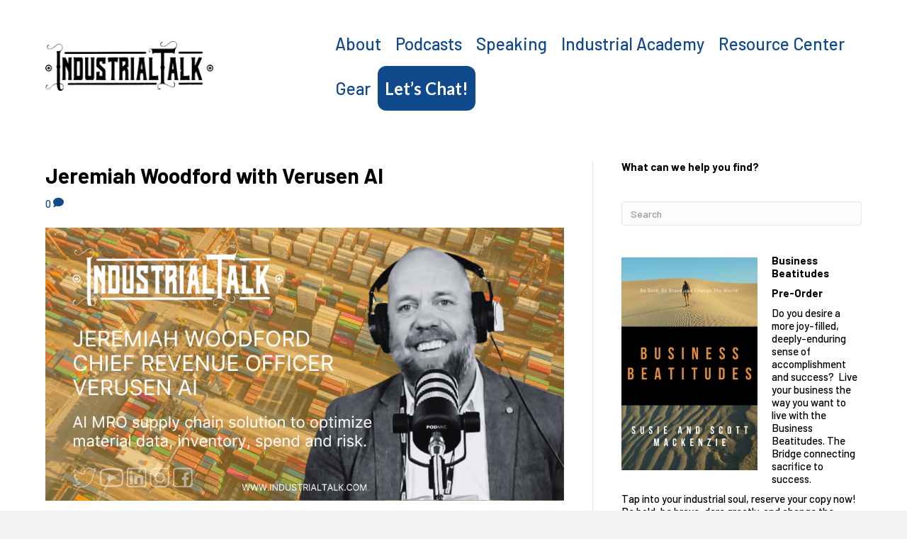

--- FILE ---
content_type: text/html; charset=UTF-8
request_url: https://industrialtalk.com/captivate-tag/supply-chain/
body_size: 19506
content:
<!DOCTYPE html>
<html lang="en-US">
<head>
<meta charset="UTF-8" />
<meta name='viewport' content='width=device-width, initial-scale=1.0' />
<meta http-equiv='X-UA-Compatible' content='IE=edge' />
<link rel="profile" href="https://gmpg.org/xfn/11" />
<title>supply chain Archives | Industrial Talk</title>
<script type="text/javascript" class="_iub_cs_skip">
var _iub = _iub || {};
_iub.csConfiguration = {
"siteId": "1439659",
"cookiePolicyId": "62148764",
};
</script>
<script class="_iub_cs_skip" src="https://cs.iubenda.com/autoblocking/1439659.js"></script>
<meta name='robots' content='max-image-preview:large' />
<!-- This site is optimized with the Yoast SEO Premium plugin v12.0.1 - https://yoast.com/wordpress/plugins/seo/ -->
<link rel="canonical" href="https://industrialtalk.com/captivate-tag/supply-chain/" />
<link rel="next" href="https://industrialtalk.com/captivate-tag/supply-chain/page/2/" />
<meta property="og:locale" content="en_US" />
<meta property="og:type" content="object" />
<meta property="og:title" content="supply chain Archives | Industrial Talk" />
<meta property="og:url" content="https://industrialtalk.com/captivate-tag/supply-chain/" />
<meta property="og:site_name" content="Industrial Talk" />
<meta property="og:image" content="https://industrialtalk.com/wp-content/uploads/2017/07/ITPwSM-wide-white.png" />
<meta property="og:image:secure_url" content="https://industrialtalk.com/wp-content/uploads/2017/07/ITPwSM-wide-white.png" />
<meta property="og:image:width" content="900" />
<meta property="og:image:height" content="336" />
<meta name="twitter:card" content="summary_large_image" />
<meta name="twitter:title" content="supply chain Archives | Industrial Talk" />
<meta name="twitter:site" content="@industrial_talk" />
<meta name="twitter:image" content="https://industrialtalk.com/wp-content/uploads/2017/07/ITPwSM-wide-white.png" />
<script type='application/ld+json' class='yoast-schema-graph yoast-schema-graph--main'>{"@context":"https://schema.org","@graph":[{"@type":"Organization","@id":"https://industrialtalk.com/#organization","name":"Industrial Talk Media","url":"https://industrialtalk.com/","sameAs":["https://www.facebook.com/IndustrialTalk/","https://www.instagram.com/industrialtalk/","https://www.linkedin.com/organization/22295362/","https://www.youtube.com/channel/UCMDdp1m5_NDMjAhwZ6EHrXg","https://twitter.com/industrial_talk"],"logo":{"@type":"ImageObject","@id":"https://industrialtalk.com/#logo","url":"https://industrialtalk.com/wp-content/uploads/2021/07/Industrial-Talk-Black-removed_v2_alpha_1000px_web.png","width":1000,"height":295,"caption":"Industrial Talk Media"},"image":{"@id":"https://industrialtalk.com/#logo"}},{"@type":"WebSite","@id":"https://industrialtalk.com/#website","url":"https://industrialtalk.com/","name":"Industrial Talk","publisher":{"@id":"https://industrialtalk.com/#organization"},"potentialAction":{"@type":"SearchAction","target":"https://industrialtalk.com/?s={search_term_string}","query-input":"required name=search_term_string"}},{"@type":"CollectionPage","@id":"https://industrialtalk.com/captivate-tag/supply-chain/#webpage","url":"https://industrialtalk.com/captivate-tag/supply-chain/","inLanguage":"en-US","name":"supply chain Archives | Industrial Talk","isPartOf":{"@id":"https://industrialtalk.com/#website"},"breadcrumb":{"@id":"https://industrialtalk.com/captivate-tag/supply-chain/#breadcrumb"}},{"@type":"BreadcrumbList","@id":"https://industrialtalk.com/captivate-tag/supply-chain/#breadcrumb","itemListElement":[{"@type":"ListItem","position":1,"item":{"@type":"WebPage","@id":"https://industrialtalk.com/","url":"https://industrialtalk.com/","name":"Industrial Talk Home"}},{"@type":"ListItem","position":2,"item":{"@type":"WebPage","@id":"https://industrialtalk.com/captivate-tag/supply-chain/","url":"https://industrialtalk.com/captivate-tag/supply-chain/","name":"supply chain"}}]}]}</script>
<!-- / Yoast SEO Premium plugin. -->
<link rel='dns-prefetch' href='//cdn.iubenda.com' />
<link rel='dns-prefetch' href='//js.stripe.com' />
<link rel='dns-prefetch' href='//fonts.googleapis.com' />
<link href='https://fonts.gstatic.com' crossorigin rel='preconnect' />
<link rel="alternate" type="application/rss+xml" title="Industrial Talk &raquo; Feed" href="https://industrialtalk.com/feed/" />
<link rel="alternate" type="application/rss+xml" title="Industrial Talk &raquo; Comments Feed" href="https://industrialtalk.com/comments/feed/" />
<link rel="alternate" type="application/rss+xml" title="Industrial Talk &raquo; supply chain Podcast Tag Feed" href="https://industrialtalk.com/captivate-tag/supply-chain/feed/" />
<!-- WP Fusion --><style type="text/css">.woocommerce .product .variations option:disabled { display: none; } </style><!-- <link rel='stylesheet' id='wp-block-library-css' href='https://industrialtalk.com/wp-includes/css/dist/block-library/style.min.css' media='all' /> -->
<link rel="stylesheet" type="text/css" href="//industrialtalk.com/wp-content/cache/wpfc-minified/e5hrewfk/73o5.css" media="all"/>
<style id='wp-block-library-theme-inline-css'>
.wp-block-audio figcaption{color:#555;font-size:13px;text-align:center}.is-dark-theme .wp-block-audio figcaption{color:hsla(0,0%,100%,.65)}.wp-block-audio{margin:0 0 1em}.wp-block-code{border:1px solid #ccc;border-radius:4px;font-family:Menlo,Consolas,monaco,monospace;padding:.8em 1em}.wp-block-embed figcaption{color:#555;font-size:13px;text-align:center}.is-dark-theme .wp-block-embed figcaption{color:hsla(0,0%,100%,.65)}.wp-block-embed{margin:0 0 1em}.blocks-gallery-caption{color:#555;font-size:13px;text-align:center}.is-dark-theme .blocks-gallery-caption{color:hsla(0,0%,100%,.65)}.wp-block-image figcaption{color:#555;font-size:13px;text-align:center}.is-dark-theme .wp-block-image figcaption{color:hsla(0,0%,100%,.65)}.wp-block-image{margin:0 0 1em}.wp-block-pullquote{border-bottom:4px solid;border-top:4px solid;color:currentColor;margin-bottom:1.75em}.wp-block-pullquote cite,.wp-block-pullquote footer,.wp-block-pullquote__citation{color:currentColor;font-size:.8125em;font-style:normal;text-transform:uppercase}.wp-block-quote{border-left:.25em solid;margin:0 0 1.75em;padding-left:1em}.wp-block-quote cite,.wp-block-quote footer{color:currentColor;font-size:.8125em;font-style:normal;position:relative}.wp-block-quote.has-text-align-right{border-left:none;border-right:.25em solid;padding-left:0;padding-right:1em}.wp-block-quote.has-text-align-center{border:none;padding-left:0}.wp-block-quote.is-large,.wp-block-quote.is-style-large,.wp-block-quote.is-style-plain{border:none}.wp-block-search .wp-block-search__label{font-weight:700}.wp-block-search__button{border:1px solid #ccc;padding:.375em .625em}:where(.wp-block-group.has-background){padding:1.25em 2.375em}.wp-block-separator.has-css-opacity{opacity:.4}.wp-block-separator{border:none;border-bottom:2px solid;margin-left:auto;margin-right:auto}.wp-block-separator.has-alpha-channel-opacity{opacity:1}.wp-block-separator:not(.is-style-wide):not(.is-style-dots){width:100px}.wp-block-separator.has-background:not(.is-style-dots){border-bottom:none;height:1px}.wp-block-separator.has-background:not(.is-style-wide):not(.is-style-dots){height:2px}.wp-block-table{margin:0 0 1em}.wp-block-table td,.wp-block-table th{word-break:normal}.wp-block-table figcaption{color:#555;font-size:13px;text-align:center}.is-dark-theme .wp-block-table figcaption{color:hsla(0,0%,100%,.65)}.wp-block-video figcaption{color:#555;font-size:13px;text-align:center}.is-dark-theme .wp-block-video figcaption{color:hsla(0,0%,100%,.65)}.wp-block-video{margin:0 0 1em}.wp-block-template-part.has-background{margin-bottom:0;margin-top:0;padding:1.25em 2.375em}
</style>
<!-- <link rel='stylesheet' id='activecampaign-form-block-css' href='https://industrialtalk.com/wp-content/plugins/activecampaign-subscription-forms/activecampaign-form-block/build/style-index.css' media='all' /> -->
<!-- <link rel='stylesheet' id='wc-block-vendors-style-css' href='https://industrialtalk.com/wp-content/plugins/woocommerce/packages/woocommerce-blocks/build/vendors-style.css' media='all' /> -->
<!-- <link rel='stylesheet' id='wc-block-style-css' href='https://industrialtalk.com/wp-content/plugins/woocommerce/packages/woocommerce-blocks/build/style.css' media='all' /> -->
<link rel="stylesheet" type="text/css" href="//industrialtalk.com/wp-content/cache/wpfc-minified/md8yd0tm/73o5.css" media="all"/>
<style id='classic-theme-styles-inline-css'>
/*! This file is auto-generated */
.wp-block-button__link{color:#fff;background-color:#32373c;border-radius:9999px;box-shadow:none;text-decoration:none;padding:calc(.667em + 2px) calc(1.333em + 2px);font-size:1.125em}.wp-block-file__button{background:#32373c;color:#fff;text-decoration:none}
</style>
<style id='global-styles-inline-css'>
body{--wp--preset--color--black: #000000;--wp--preset--color--cyan-bluish-gray: #abb8c3;--wp--preset--color--white: #ffffff;--wp--preset--color--pale-pink: #f78da7;--wp--preset--color--vivid-red: #cf2e2e;--wp--preset--color--luminous-vivid-orange: #ff6900;--wp--preset--color--luminous-vivid-amber: #fcb900;--wp--preset--color--light-green-cyan: #7bdcb5;--wp--preset--color--vivid-green-cyan: #00d084;--wp--preset--color--pale-cyan-blue: #8ed1fc;--wp--preset--color--vivid-cyan-blue: #0693e3;--wp--preset--color--vivid-purple: #9b51e0;--wp--preset--gradient--vivid-cyan-blue-to-vivid-purple: linear-gradient(135deg,rgba(6,147,227,1) 0%,rgb(155,81,224) 100%);--wp--preset--gradient--light-green-cyan-to-vivid-green-cyan: linear-gradient(135deg,rgb(122,220,180) 0%,rgb(0,208,130) 100%);--wp--preset--gradient--luminous-vivid-amber-to-luminous-vivid-orange: linear-gradient(135deg,rgba(252,185,0,1) 0%,rgba(255,105,0,1) 100%);--wp--preset--gradient--luminous-vivid-orange-to-vivid-red: linear-gradient(135deg,rgba(255,105,0,1) 0%,rgb(207,46,46) 100%);--wp--preset--gradient--very-light-gray-to-cyan-bluish-gray: linear-gradient(135deg,rgb(238,238,238) 0%,rgb(169,184,195) 100%);--wp--preset--gradient--cool-to-warm-spectrum: linear-gradient(135deg,rgb(74,234,220) 0%,rgb(151,120,209) 20%,rgb(207,42,186) 40%,rgb(238,44,130) 60%,rgb(251,105,98) 80%,rgb(254,248,76) 100%);--wp--preset--gradient--blush-light-purple: linear-gradient(135deg,rgb(255,206,236) 0%,rgb(152,150,240) 100%);--wp--preset--gradient--blush-bordeaux: linear-gradient(135deg,rgb(254,205,165) 0%,rgb(254,45,45) 50%,rgb(107,0,62) 100%);--wp--preset--gradient--luminous-dusk: linear-gradient(135deg,rgb(255,203,112) 0%,rgb(199,81,192) 50%,rgb(65,88,208) 100%);--wp--preset--gradient--pale-ocean: linear-gradient(135deg,rgb(255,245,203) 0%,rgb(182,227,212) 50%,rgb(51,167,181) 100%);--wp--preset--gradient--electric-grass: linear-gradient(135deg,rgb(202,248,128) 0%,rgb(113,206,126) 100%);--wp--preset--gradient--midnight: linear-gradient(135deg,rgb(2,3,129) 0%,rgb(40,116,252) 100%);--wp--preset--font-size--small: 13px;--wp--preset--font-size--medium: 20px;--wp--preset--font-size--large: 36px;--wp--preset--font-size--x-large: 42px;--wp--preset--spacing--20: 0.44rem;--wp--preset--spacing--30: 0.67rem;--wp--preset--spacing--40: 1rem;--wp--preset--spacing--50: 1.5rem;--wp--preset--spacing--60: 2.25rem;--wp--preset--spacing--70: 3.38rem;--wp--preset--spacing--80: 5.06rem;--wp--preset--shadow--natural: 6px 6px 9px rgba(0, 0, 0, 0.2);--wp--preset--shadow--deep: 12px 12px 50px rgba(0, 0, 0, 0.4);--wp--preset--shadow--sharp: 6px 6px 0px rgba(0, 0, 0, 0.2);--wp--preset--shadow--outlined: 6px 6px 0px -3px rgba(255, 255, 255, 1), 6px 6px rgba(0, 0, 0, 1);--wp--preset--shadow--crisp: 6px 6px 0px rgba(0, 0, 0, 1);}:where(.is-layout-flex){gap: 0.5em;}:where(.is-layout-grid){gap: 0.5em;}body .is-layout-flow > .alignleft{float: left;margin-inline-start: 0;margin-inline-end: 2em;}body .is-layout-flow > .alignright{float: right;margin-inline-start: 2em;margin-inline-end: 0;}body .is-layout-flow > .aligncenter{margin-left: auto !important;margin-right: auto !important;}body .is-layout-constrained > .alignleft{float: left;margin-inline-start: 0;margin-inline-end: 2em;}body .is-layout-constrained > .alignright{float: right;margin-inline-start: 2em;margin-inline-end: 0;}body .is-layout-constrained > .aligncenter{margin-left: auto !important;margin-right: auto !important;}body .is-layout-constrained > :where(:not(.alignleft):not(.alignright):not(.alignfull)){max-width: var(--wp--style--global--content-size);margin-left: auto !important;margin-right: auto !important;}body .is-layout-constrained > .alignwide{max-width: var(--wp--style--global--wide-size);}body .is-layout-flex{display: flex;}body .is-layout-flex{flex-wrap: wrap;align-items: center;}body .is-layout-flex > *{margin: 0;}body .is-layout-grid{display: grid;}body .is-layout-grid > *{margin: 0;}:where(.wp-block-columns.is-layout-flex){gap: 2em;}:where(.wp-block-columns.is-layout-grid){gap: 2em;}:where(.wp-block-post-template.is-layout-flex){gap: 1.25em;}:where(.wp-block-post-template.is-layout-grid){gap: 1.25em;}.has-black-color{color: var(--wp--preset--color--black) !important;}.has-cyan-bluish-gray-color{color: var(--wp--preset--color--cyan-bluish-gray) !important;}.has-white-color{color: var(--wp--preset--color--white) !important;}.has-pale-pink-color{color: var(--wp--preset--color--pale-pink) !important;}.has-vivid-red-color{color: var(--wp--preset--color--vivid-red) !important;}.has-luminous-vivid-orange-color{color: var(--wp--preset--color--luminous-vivid-orange) !important;}.has-luminous-vivid-amber-color{color: var(--wp--preset--color--luminous-vivid-amber) !important;}.has-light-green-cyan-color{color: var(--wp--preset--color--light-green-cyan) !important;}.has-vivid-green-cyan-color{color: var(--wp--preset--color--vivid-green-cyan) !important;}.has-pale-cyan-blue-color{color: var(--wp--preset--color--pale-cyan-blue) !important;}.has-vivid-cyan-blue-color{color: var(--wp--preset--color--vivid-cyan-blue) !important;}.has-vivid-purple-color{color: var(--wp--preset--color--vivid-purple) !important;}.has-black-background-color{background-color: var(--wp--preset--color--black) !important;}.has-cyan-bluish-gray-background-color{background-color: var(--wp--preset--color--cyan-bluish-gray) !important;}.has-white-background-color{background-color: var(--wp--preset--color--white) !important;}.has-pale-pink-background-color{background-color: var(--wp--preset--color--pale-pink) !important;}.has-vivid-red-background-color{background-color: var(--wp--preset--color--vivid-red) !important;}.has-luminous-vivid-orange-background-color{background-color: var(--wp--preset--color--luminous-vivid-orange) !important;}.has-luminous-vivid-amber-background-color{background-color: var(--wp--preset--color--luminous-vivid-amber) !important;}.has-light-green-cyan-background-color{background-color: var(--wp--preset--color--light-green-cyan) !important;}.has-vivid-green-cyan-background-color{background-color: var(--wp--preset--color--vivid-green-cyan) !important;}.has-pale-cyan-blue-background-color{background-color: var(--wp--preset--color--pale-cyan-blue) !important;}.has-vivid-cyan-blue-background-color{background-color: var(--wp--preset--color--vivid-cyan-blue) !important;}.has-vivid-purple-background-color{background-color: var(--wp--preset--color--vivid-purple) !important;}.has-black-border-color{border-color: var(--wp--preset--color--black) !important;}.has-cyan-bluish-gray-border-color{border-color: var(--wp--preset--color--cyan-bluish-gray) !important;}.has-white-border-color{border-color: var(--wp--preset--color--white) !important;}.has-pale-pink-border-color{border-color: var(--wp--preset--color--pale-pink) !important;}.has-vivid-red-border-color{border-color: var(--wp--preset--color--vivid-red) !important;}.has-luminous-vivid-orange-border-color{border-color: var(--wp--preset--color--luminous-vivid-orange) !important;}.has-luminous-vivid-amber-border-color{border-color: var(--wp--preset--color--luminous-vivid-amber) !important;}.has-light-green-cyan-border-color{border-color: var(--wp--preset--color--light-green-cyan) !important;}.has-vivid-green-cyan-border-color{border-color: var(--wp--preset--color--vivid-green-cyan) !important;}.has-pale-cyan-blue-border-color{border-color: var(--wp--preset--color--pale-cyan-blue) !important;}.has-vivid-cyan-blue-border-color{border-color: var(--wp--preset--color--vivid-cyan-blue) !important;}.has-vivid-purple-border-color{border-color: var(--wp--preset--color--vivid-purple) !important;}.has-vivid-cyan-blue-to-vivid-purple-gradient-background{background: var(--wp--preset--gradient--vivid-cyan-blue-to-vivid-purple) !important;}.has-light-green-cyan-to-vivid-green-cyan-gradient-background{background: var(--wp--preset--gradient--light-green-cyan-to-vivid-green-cyan) !important;}.has-luminous-vivid-amber-to-luminous-vivid-orange-gradient-background{background: var(--wp--preset--gradient--luminous-vivid-amber-to-luminous-vivid-orange) !important;}.has-luminous-vivid-orange-to-vivid-red-gradient-background{background: var(--wp--preset--gradient--luminous-vivid-orange-to-vivid-red) !important;}.has-very-light-gray-to-cyan-bluish-gray-gradient-background{background: var(--wp--preset--gradient--very-light-gray-to-cyan-bluish-gray) !important;}.has-cool-to-warm-spectrum-gradient-background{background: var(--wp--preset--gradient--cool-to-warm-spectrum) !important;}.has-blush-light-purple-gradient-background{background: var(--wp--preset--gradient--blush-light-purple) !important;}.has-blush-bordeaux-gradient-background{background: var(--wp--preset--gradient--blush-bordeaux) !important;}.has-luminous-dusk-gradient-background{background: var(--wp--preset--gradient--luminous-dusk) !important;}.has-pale-ocean-gradient-background{background: var(--wp--preset--gradient--pale-ocean) !important;}.has-electric-grass-gradient-background{background: var(--wp--preset--gradient--electric-grass) !important;}.has-midnight-gradient-background{background: var(--wp--preset--gradient--midnight) !important;}.has-small-font-size{font-size: var(--wp--preset--font-size--small) !important;}.has-medium-font-size{font-size: var(--wp--preset--font-size--medium) !important;}.has-large-font-size{font-size: var(--wp--preset--font-size--large) !important;}.has-x-large-font-size{font-size: var(--wp--preset--font-size--x-large) !important;}
.wp-block-navigation a:where(:not(.wp-element-button)){color: inherit;}
:where(.wp-block-post-template.is-layout-flex){gap: 1.25em;}:where(.wp-block-post-template.is-layout-grid){gap: 1.25em;}
:where(.wp-block-columns.is-layout-flex){gap: 2em;}:where(.wp-block-columns.is-layout-grid){gap: 2em;}
.wp-block-pullquote{font-size: 1.5em;line-height: 1.6;}
</style>
<!-- <link rel='stylesheet' id='cfmsync-shortcode-css' href='https://industrialtalk.com/wp-content/plugins/captivatesync-trade/captivate-sync-assets/css/dist/shortcode-min.css' media='all' /> -->
<!-- <link rel='stylesheet' id='contentstudio-dashboard-css' href='https://industrialtalk.com/wp-content/plugins/contentstudio/_inc/main.css' media='all' /> -->
<!-- <link rel='stylesheet' id='webui-popover-css' href='https://industrialtalk.com/wp-content/plugins/lifterlms/assets/vendor/webui-popover/jquery.webui-popover.min.css' media='all' /> -->
<!-- <link rel='stylesheet' id='lifterlms-styles-css' href='https://industrialtalk.com/wp-content/plugins/lifterlms/assets/css/lifterlms.min.css' media='all' /> -->
<!-- <link rel='stylesheet' id='pw-industry-heroes-css' href='https://industrialtalk.com/wp-content/plugins/pw-industry-heroes/assets/css/style.css' media='all' /> -->
<!-- <link rel='stylesheet' id='woocommerce-layout-css' href='https://industrialtalk.com/wp-content/plugins/woocommerce/assets/css/woocommerce-layout.css' media='all' /> -->
<link rel="stylesheet" type="text/css" href="//industrialtalk.com/wp-content/cache/wpfc-minified/2cosm0yx/77ej.css" media="all"/>
<!-- <link rel='stylesheet' id='woocommerce-smallscreen-css' href='https://industrialtalk.com/wp-content/plugins/woocommerce/assets/css/woocommerce-smallscreen.css' media='only screen and (max-width: 767px)' /> -->
<link rel="stylesheet" type="text/css" href="//industrialtalk.com/wp-content/cache/wpfc-minified/6ncynvsu/73o5.css" media="only screen and (max-width: 767px)"/>
<!-- <link rel='stylesheet' id='woocommerce-general-css' href='https://industrialtalk.com/wp-content/plugins/woocommerce/assets/css/woocommerce.css' media='all' /> -->
<link rel="stylesheet" type="text/css" href="//industrialtalk.com/wp-content/cache/wpfc-minified/kp8uf17o/73o5.css" media="all"/>
<style id='woocommerce-inline-inline-css'>
.woocommerce form .form-row .required { visibility: visible; }
</style>
<!-- <link rel='stylesheet' id='search-filter-plugin-styles-css' href='https://industrialtalk.com/wp-content/plugins/search-filter-pro/public/assets/css/search-filter.min.css' media='all' /> -->
<!-- <link rel='stylesheet' id='simple-social-icons-font-css' href='https://industrialtalk.com/wp-content/plugins/simple-social-icons/css/style.css' media='all' /> -->
<!-- <link rel='stylesheet' id='dashicons-css' href='https://industrialtalk.com/wp-includes/css/dashicons.min.css' media='all' /> -->
<!-- <link rel='stylesheet' id='wp-jquery-ui-dialog-css' href='https://industrialtalk.com/wp-includes/css/jquery-ui-dialog.min.css' media='all' /> -->
<!-- <link rel='stylesheet' id='optin-ninja-frontend-css' href='https://industrialtalk.com/wp-content/plugins/optin-ninja/css/optin-ninja-frontend.css' media='all' /> -->
<!-- <link rel='stylesheet' id='jquery-magnificpopup-css' href='https://industrialtalk.com/wp-content/plugins/bb-plugin/css/jquery.magnificpopup.min.css' media='all' /> -->
<!-- <link rel='stylesheet' id='base-css' href='https://industrialtalk.com/wp-content/themes/bb-theme/css/base.min.css' media='all' /> -->
<!-- <link rel='stylesheet' id='fl-automator-skin-css' href='https://industrialtalk.com/wp-content/uploads/bb-theme/skin-66f750386aec7.css' media='all' /> -->
<link rel="stylesheet" type="text/css" href="//industrialtalk.com/wp-content/cache/wpfc-minified/7ioasi16/73o5.css" media="all"/>
<link rel='stylesheet' id='fl-builder-google-fonts-c71cce88f45c32b1a060fb24bb0acfcc-css' href='//fonts.googleapis.com/css?family=Barlow%3A300%2C400%2C700%2C700%2C500%7CLato%3A700&#038;ver=6.4.7' media='all' />
<script  type="text/javascript" class=" _iub_cs_skip" id="iubenda-head-inline-scripts-0">
var _iub = _iub || [];
_iub.csConfiguration = {"applyGdprForCH":false,"askConsentAtCookiePolicyUpdate":true,"countryDetection":true,"enableFadp":true,"enableLgpd":true,"enableUspr":true,"floatingPreferencesButtonDisplay":"bottom-right","gdprAppliesGlobally":false,"lang":"en","lgpdAppliesGlobally":false,"perPurposeConsent":true,"siteId":1439659,"whitelabel":false,"cookiePolicyId":62148764, "banner":{ "acceptButtonDisplay":true,"closeButtonRejects":true,"customizeButtonDisplay":true,"explicitWithdrawal":true,"listPurposes":true,"ownerName":"industrialtalk.com/","position":"float-top-center","rejectButtonDisplay":true,"showPurposesToggles":true,"showTitle":false,"showTotalNumberOfProviders":true }};
</script>
<script  type="text/javascript" class=" _iub_cs_skip" src="//cdn.iubenda.com/cs/gpp/stub.js" id="iubenda-head-scripts-1-js"></script>
<script  type="text/javascript" charset="UTF-8" async="" class=" _iub_cs_skip" src="//cdn.iubenda.com/cs/iubenda_cs.js" id="iubenda-head-scripts-2-js"></script>
<script src='//industrialtalk.com/wp-content/cache/wpfc-minified/mcmn865x/73xz.js' type="text/javascript"></script>
<!-- <script src="https://industrialtalk.com/wp-includes/js/jquery/jquery.min.js" id="jquery-core-js"></script> -->
<!-- <script src="https://industrialtalk.com/wp-includes/js/jquery/jquery-migrate.min.js" id="jquery-migrate-js"></script> -->
<script id="search-filter-plugin-build-js-extra">
var SF_LDATA = {"ajax_url":"https:\/\/industrialtalk.com\/wp-admin\/admin-ajax.php","home_url":"https:\/\/industrialtalk.com\/","extensions":[]};
</script>
<script src='//industrialtalk.com/wp-content/cache/wpfc-minified/lm2r9xwa/73oj.js' type="text/javascript"></script>
<!-- <script src="https://industrialtalk.com/wp-content/plugins/search-filter-pro/public/assets/js/search-filter-build.min.js" id="search-filter-plugin-build-js"></script> -->
<!-- <script src="https://industrialtalk.com/wp-content/plugins/search-filter-pro/public/assets/js/chosen.jquery.min.js" id="search-filter-plugin-chosen-js"></script> -->
<!-- <script src="https://industrialtalk.com/wp-content/plugins/simple-social-icons/svgxuse.js" id="svg-x-use-js"></script> -->
<!-- <script src="https://industrialtalk.com/wp-content/plugins/ss-bb-lottie/js/lottie.js" id="ss_lottie-js"></script> -->
<link rel="https://api.w.org/" href="https://industrialtalk.com/wp-json/" /><link rel="alternate" type="application/json" href="https://industrialtalk.com/wp-json/wp/v2/captivate_tag/1616" />
<!-- BEGIN Clicky Analytics v1.6.3 Tracking - https://deconf.com/clicky-analytics-dashboard-wordpress/ -->
<script type="text/javascript">
var clicky_custom = clicky_custom || {};
clicky_custom.outbound_pattern = ['/go/','/out/'];
</script>
<script type="text/javascript">var clicky_site_ids = clicky_site_ids || [];clicky_site_ids.push();</script><script async src="//static.getclicky.com/js"></script>
<!-- END Clicky Analytics v1.6.3 Tracking - https://deconf.com/clicky-analytics-dashboard-wordpress/ -->
<script type="text/javascript">if (typeof hmtracker == 'undefined') {var hmt_script = document.createElement('script'),hmt_purl = encodeURIComponent(location.href).replace('.', '~');hmt_script.type = "text/javascript";hmt_script.src = "//heatmaptracking.strategicpointmarketing.com/?hmtrackerjs=industrialtalk~Heatmap&uid=9a9b941774975fb78a6ebb713945b86d8ab6dbc2&purl="+hmt_purl;document.getElementsByTagName('head')[0].appendChild(hmt_script);}</script><!-- Global site tag (gtag.js) - Google Analytics -->
<script async src="https://www.googletagmanager.com/gtag/js?id=UA-154895899-1"></script>
<script>
window.dataLayer = window.dataLayer || [];
function gtag(){dataLayer.push(arguments);}
gtag('js', new Date());
gtag('config', 'UA-154895899-1');
</script>	<noscript><style>.woocommerce-product-gallery{ opacity: 1 !important; }</style></noscript>
<!-- Facebook Pixel Code -->
<script type='text/javascript'>
!function(f,b,e,v,n,t,s){if(f.fbq)return;n=f.fbq=function(){n.callMethod?
n.callMethod.apply(n,arguments):n.queue.push(arguments)};if(!f._fbq)f._fbq=n;
n.push=n;n.loaded=!0;n.version='2.0';n.queue=[];t=b.createElement(e);t.async=!0;
t.src=v;s=b.getElementsByTagName(e)[0];s.parentNode.insertBefore(t,s)}(window,
document,'script','https://connect.facebook.net/en_US/fbevents.js');
</script>
<!-- End Facebook Pixel Code -->
<script type='text/javascript'>
fbq('init', '1727241690736618', [], {
"agent": "wordpress-6.4.7-1.7.25"
});
</script><script type='text/javascript'>
fbq('track', 'PageView', []);
</script>
<!-- Facebook Pixel Code -->
<noscript>
<img height="1" width="1" style="display:none" alt="fbpx"
src="https://www.facebook.com/tr?id=1727241690736618&ev=PageView&noscript=1" />
</noscript>
<!-- End Facebook Pixel Code -->
<link rel="icon" href="https://industrialtalk.com/wp-content/uploads/2022/10/cropped-Favicon-IT-Rebrand-32x32.png" sizes="32x32" />
<link rel="icon" href="https://industrialtalk.com/wp-content/uploads/2022/10/cropped-Favicon-IT-Rebrand-192x192.png" sizes="192x192" />
<link rel="apple-touch-icon" href="https://industrialtalk.com/wp-content/uploads/2022/10/cropped-Favicon-IT-Rebrand-180x180.png" />
<meta name="msapplication-TileImage" content="https://industrialtalk.com/wp-content/uploads/2022/10/cropped-Favicon-IT-Rebrand-270x270.png" />
<style id="wp-custom-css">
.fl-page-nav-wrap ul.navbar-nav .custom-btn {
margin-top: 6px;
margin-left: 10px;
}
.fl-page-nav-wrap ul.navbar-nav .custom-btn > a {
background-color: #4398ef;
border-radius: 6px;
padding: 8px 15px 8px 45px;
position: relative;
text-transform: none;
color: #fff !important;
transition: all .2s ease;
}
.fl-page-nav-wrap ul.navbar-nav .custom-btn > a:after {
position: absolute;
left: 15px;
content: '\f0e0';
font-family: FontAwesome;
}
.fl-page-nav-wrap ul.navbar-nav .custom-btn > a:hover {
box-shadow: 0 0 0 4px rgba(28,127,242,.40);
}
.fl-page-header-fixed .fl-page-nav-wrap ul.navbar-nav > li.custom-btn {
margin-top: 0;
}
.fl-page-header-fixed .fl-page-nav-wrap ul.navbar-nav > li.custom-btn > a {
padding-left: 45px;
}
.fl-page-nav ul.nav .btn-menu-item a.nav-link {
color: #fff !important;
background-color: #114a8c;
font-family: "Lato",sans-serif;
font-weight: 700;
font-size: 24px;
border-radius: 12px;
}
.fl-page-nav ul.nav .btn-menu-item a.nav-link:hover {
opacity: .8;
}
/*.fl-page-navfixed-search {   
margin-left: 10px;
}
.fl-page-navfixed-search .fa-search {
cursor: pointer;
}
.fl-page-navfixed-search .form-search {
background-color: #333;
border-top: 3px solid #834532;
display: none;
padding: 20px;
position: absolute;
right: 0;
top: 100%;
width: 400px;
z-index: 1000;
-moz-box-shadow: 0 1px 20px rgba(0,0,0,0.15);
-webkit-box-shadow: 0 1px 20px rgba(0,0,0,0.15);
box-shadow: 0 1px 20px rgba(0,0,0,0.15);
}
.fl-page-navfixed-search .form-search input {
background-color: #333;
border-color: #545454;
color: #fff;
}
.fl-page-header-primary .fl-page-nav .pw-mobile-search {
display: none;
margin-top: 10px;
}
@media only screen and (max-width : 767px) {
.fl-page-header-primary .fl-page-nav .pw-mobile-search {
display: block;
}
}
*/
.pw-heading-normal .fl-heading {
text-transform: none;
}
.widget_course_progress,
.widget_course_syllabus {
list-style: none;
}
@media (min-width: 992px) {
.fl-page-nav-right .fl-page-header-wrap {
border: 0;
}
}
body.page-id-3145 .fl-search-input {
border-radius: 0;
font-size: 18px;
height: auto;
padding: 14px 24px;
border-color: #333;
}
.fl-page-bar-row .text-center{
text-align: right;
}
#menu-2-top-bar-menu a{
font-size: 14px;
padding: 6px 10px 2px;
}
/* Homepage accordion */
.fl-node-5cb0f4c251b1b .fl-accordion-item{
background-color: #000000;
}
.fl-node-5cb0f4c251b1b .fl-accordion-content{
border-bottom-left-radius: 10px;
border-bottom-right-radius: 10px;
}
/* LifterLMS login form color*/
input#llms_login.llms-field-input{
background: #000000;
}
input#llms_password.llms-field-input{
background: #000000;
}
.custom-postgrid-row .fl-button i,
.custom-content-row .fl-button i {
position: absolute;
transition: all .4s cubic-bezier(.19,1,.22,1);
}
.custom-postgrid-row .fl-button:hover i,
.custom-content-row .fl-button:hover i{
margin-left: 11px;
}
.custom-postgrid-row .fl-post-grid-post {
transition: all 350ms cubic-bezier(.19,1,.22,1);
box-shadow: 0 10px 20px 0 rgb(0 0 0 / 10%);
}
.custom-postgrid-row .fl-post-grid-post:hover {
transform: translateY(-10px);
box-shadow: 0 10px 20px 0 rgb(0 0 0 / 8%);
}
.custom-postgrid-hover .fl-post-grid-post {
transition: all 350ms cubic-bezier(.19,1,.22,1);
box-shadow: 0 10px 20px 0 rgb(0 0 0 / 10%);
}
.custom-postgrid-hover .fl-post-grid-post:hover {
transform: translateY(-10px);
box-shadow: 0 10px 20px 0 rgb(0 0 0 / 8%);
}
.custom-content-row .fl-module-callout {
margin: 20px;
transition: all 350ms cubic-bezier(.19,1,.22,1);
box-shadow: 0 10px 20px 0 rgb(0 0 0 / 10%);
}
.custom-content-row .fl-module-callout:hover {
transform: translateY(-10px);
box-shadow: 0 10px 20px 0 rgb(0 0 0 / 8%);
}
.posts-hide-title .fl-post-grid-title,
.posts-hide-title .fl-post-feed-title {
display: none;
}
.posts-hide-content .fl-post-grid-text,
.posts-hide-content .fl-post-feed-text {
display: none;
}
.row-equal-img-300 .wp-post-image {
height: 300px !important;
object-fit: cover;
}
.row-equal-img-250 .wp-post-image {
height: 250px !important;
object-fit: cover;
}
.row-equal-img-200 .wp-post-image {
height: 200px !important;
object-fit: cover;
}
@media (max-width: 767px) {
.pw-row-video-background .fl-row-content-wrap {
min-height: 240px;
}
}
.single-course .author-bio-section,
.single-course .llms-author-info.label {
display: none !important;
}
.llms-form-fields input#llms_login.llms-field-input,
.llms-form-fields input#llms_password.llms-field-input {
background: #fff;
color: #000;
}
.fl-page-footer {
font-size: 16px;
}
</style>
<!-- <link rel="stylesheet" href="https://industrialtalk.com/wp-content/themes/pw-foundation/style.css" /> -->
<link rel="stylesheet" type="text/css" href="//industrialtalk.com/wp-content/cache/wpfc-minified/jqhftgsp/73o5.css" media="all"/>
<style type="text/css">
.fl-page-header-logo .fl-logo-img { max-height:70px !important; }</style> </head>
<body class="archive tax-captivate_tag term-supply-chain term-1616 theme-bb-theme woocommerce-no-js fl-framework-base fl-preset-default fl-full-width" itemscope="itemscope" itemtype="https://schema.org/WebPage">
<a aria-label="Skip to content" class="fl-screen-reader-text" href="#fl-main-content">Skip to content</a><div class="fl-page">
<header class="fl-page-header fl-page-header-fixed fl-page-nav-right fl-page-nav-toggle-button fl-page-nav-toggle-visible-mobile"  role="banner">
<div class="fl-page-header-wrap">
<div class="fl-page-header-container container">
<div class="fl-page-header-row row">
<div class="col-sm-12 col-md-3 fl-page-logo-wrap">
<div class="fl-page-header-logo">
<a href="https://industrialtalk.com/"><img loading="false" data-no-lazy="1" class="fl-logo-img" itemscope itemtype="https://schema.org/ImageObject" src="https://industrialtalk.com/wp-content/uploads/2021/07/Industrial-Talk-Black-removed_v2_alpha_1000px_web.png" data-retina="https://industrialtalk.com/wp-content/uploads/2021/07/Industrial-Talk-Black-removed_v2_alpha_1000px_web.png" title="" alt="Industrial Talk" /><meta itemprop="name" content="Industrial Talk" /></a>
</div>
</div>
<div class="col-sm-12 col-md-9 fl-page-fixed-nav-wrap">
<div class="fl-page-nav-wrap">
<nav class="fl-page-nav fl-nav navbar navbar-default navbar-expand-md" aria-label="Header Menu" role="navigation">
<button type="button" class="navbar-toggle navbar-toggler" data-toggle="collapse" data-target=".fl-page-nav-collapse">
<span>Menu</span>
</button>
<div class="fl-page-nav-collapse collapse navbar-collapse">
<ul id="menu-1-main-menu" class="nav navbar-nav navbar-right menu fl-theme-menu"><li id="menu-item-11715" class="menu-item menu-item-type-post_type menu-item-object-page menu-item-11715 nav-item"><a href="https://industrialtalk.com/about-the-show/" class="nav-link">About</a></li>
<li id="menu-item-935" class="menu-item menu-item-type-post_type menu-item-object-page menu-item-has-children menu-item-935 nav-item"><a href="https://industrialtalk.com/episodes/" class="nav-link">Podcasts</a><div class="fl-submenu-icon-wrap"><span class="fl-submenu-toggle-icon"></span></div>
<ul class="sub-menu">
<li id="menu-item-8422" class="menu-item menu-item-type-custom menu-item-object-custom menu-item-has-children menu-item-8422 nav-item"><a href="https://industrialtalk.com/by-industry/" class="nav-link">By Industry</a><div class="fl-submenu-icon-wrap"><span class="fl-submenu-toggle-icon"></span></div>
<ul class="sub-menu">
<li id="menu-item-8436" class="menu-item menu-item-type-custom menu-item-object-custom menu-item-8436 nav-item"><a href="https://industrialtalk.com/transportation/" class="nav-link">Transportation, Supply Chain, Sourcing</a></li>
<li id="menu-item-8438" class="menu-item menu-item-type-custom menu-item-object-custom menu-item-8438 nav-item"><a href="https://industrialtalk.com/manufacturing/" class="nav-link">Manufacturing</a></li>
<li id="menu-item-8426" class="menu-item menu-item-type-custom menu-item-object-custom menu-item-8426 nav-item"><a href="https://industrialtalk.com/energy-power-utilities/" class="nav-link">Energy, Power, Utilities</a></li>
<li id="menu-item-8440" class="menu-item menu-item-type-custom menu-item-object-custom menu-item-8440 nav-item"><a href="https://industrialtalk.com/water/" class="nav-link">Water</a></li>
</ul>
</li>
<li id="menu-item-8484" class="menu-item menu-item-type-post_type menu-item-object-page menu-item-has-children menu-item-8484 nav-item"><a href="https://industrialtalk.com/industrial-solutions/" class="nav-link">By Solutions</a><div class="fl-submenu-icon-wrap"><span class="fl-submenu-toggle-icon"></span></div>
<ul class="sub-menu">
<li id="menu-item-4106" class="menu-item menu-item-type-custom menu-item-object-custom menu-item-4106 nav-item"><a href="https://industrialtalk.com/industrial-innovations/" class="nav-link">Industrial Innovations</a></li>
<li id="menu-item-4116" class="menu-item menu-item-type-custom menu-item-object-custom menu-item-4116 nav-item"><a href="https://industrialtalk.com/industrial-leadership-culture/" class="nav-link">Industrial Leadership</a></li>
<li id="menu-item-4111" class="menu-item menu-item-type-custom menu-item-object-custom menu-item-4111 nav-item"><a href="https://industrialtalk.com/industrial-marketing-sales-branding/" class="nav-link">Industrial Marketing And Sales</a></li>
<li id="menu-item-4376" class="menu-item menu-item-type-custom menu-item-object-custom menu-item-4376 nav-item"><a href="https://industrialtalk.com/women-in-industry/" class="nav-link">Women In Industry</a></li>
</ul>
</li>
</ul>
</li>
<li id="menu-item-11995" class="menu-item menu-item-type-post_type menu-item-object-page menu-item-11995 nav-item"><a href="https://industrialtalk.com/speaking/" class="nav-link">Speaking</a></li>
<li id="menu-item-2642" class="menu-item menu-item-type-post_type menu-item-object-page menu-item-has-children menu-item-2642 nav-item"><a href="https://industrialtalk.com/industrial-academy/" class="nav-link">Industrial Academy</a><div class="fl-submenu-icon-wrap"><span class="fl-submenu-toggle-icon"></span></div>
<ul class="sub-menu">
<li id="menu-item-12045" class="menu-item menu-item-type-custom menu-item-object-custom menu-item-12045 nav-item"><a href="https://industrialtalk.com/login/" class="nav-link">Login</a></li>
</ul>
</li>
<li id="menu-item-8221" class="menu-item menu-item-type-post_type menu-item-object-page menu-item-has-children menu-item-8221 nav-item"><a href="https://industrialtalk.com/the-industrial-reporter-2-2/" class="nav-link">Resource Center</a><div class="fl-submenu-icon-wrap"><span class="fl-submenu-toggle-icon"></span></div>
<ul class="sub-menu">
<li id="menu-item-8213" class="menu-item menu-item-type-post_type menu-item-object-page menu-item-8213 nav-item"><a href="https://industrialtalk.com/industrial-events/" class="nav-link">Industrial Events</a></li>
<li id="menu-item-8214" class="menu-item menu-item-type-post_type menu-item-object-page menu-item-8214 nav-item"><a href="https://industrialtalk.com/industrial-associations/" class="nav-link">Industrial Associations</a></li>
<li id="menu-item-8485" class="menu-item menu-item-type-post_type menu-item-object-page menu-item-has-children menu-item-8485 nav-item"><a href="https://industrialtalk.com/industrial-roundtables/" class="nav-link">Industrial Roundtables</a><div class="fl-submenu-icon-wrap"><span class="fl-submenu-toggle-icon"></span></div>
<ul class="sub-menu">
<li id="menu-item-8488" class="menu-item menu-item-type-post_type menu-item-object-page menu-item-8488 nav-item"><a href="https://industrialtalk.com/utility-rt/" class="nav-link">Utility Roundtable</a></li>
<li id="menu-item-8486" class="menu-item menu-item-type-post_type menu-item-object-page menu-item-8486 nav-item"><a href="https://industrialtalk.com/digitization-rt/" class="nav-link">Digitization Roundtable</a></li>
<li id="menu-item-8487" class="menu-item menu-item-type-post_type menu-item-object-page menu-item-8487 nav-item"><a href="https://industrialtalk.com/supplychain-rt/" class="nav-link">Supply Chain Roundtable</a></li>
<li id="menu-item-8489" class="menu-item menu-item-type-post_type menu-item-object-page menu-item-8489 nav-item"><a href="https://industrialtalk.com/manufacturing-rt/" class="nav-link">Manufacturing Roundtable</a></li>
</ul>
</li>
</ul>
</li>
<li id="menu-item-8322" class="menu-item menu-item-type-post_type menu-item-object-page menu-item-8322 nav-item"><a href="https://industrialtalk.com/gear/" class="nav-link">Gear</a></li>
<li id="menu-item-11504" class="btn-menu-item menu-item menu-item-type-post_type menu-item-object-page menu-item-11504 nav-item"><a href="https://industrialtalk.com/contact/" class="nav-link">Let&#8217;s Chat!</a></li>
</ul>							</div>
</nav>
</div>
</div>
</div>
</div>
</div>
</header><!-- .fl-page-header-fixed -->
<header class="fl-page-header fl-page-header-primary fl-page-nav-right fl-page-nav-toggle-button fl-page-nav-toggle-visible-mobile" itemscope="itemscope" itemtype="https://schema.org/WPHeader"  role="banner">
<div class="fl-page-header-wrap">
<div class="fl-page-header-container container">
<div class="fl-page-header-row row">
<div class="col-sm-12 col-md-4 fl-page-header-logo-col">
<div class="fl-page-header-logo" itemscope="itemscope" itemtype="https://schema.org/Organization">
<a href="https://industrialtalk.com/" itemprop="url"><img loading="false" data-no-lazy="1" class="fl-logo-img" itemscope itemtype="https://schema.org/ImageObject" src="https://industrialtalk.com/wp-content/uploads/2021/07/Industrial-Talk-Black-removed_v2_alpha_1000px_web.png" data-retina="https://industrialtalk.com/wp-content/uploads/2021/07/Industrial-Talk-Black-removed_v2_alpha_1000px_web.png" title="" alt="Industrial Talk" /><meta itemprop="name" content="Industrial Talk" /></a>
</div>
</div>
<div class="col-sm-12 col-md-8 fl-page-nav-col">
<div class="fl-page-nav-wrap">
<nav class="fl-page-nav fl-nav navbar navbar-default navbar-expand-md" aria-label="Header Menu" itemscope="itemscope" itemtype="https://schema.org/SiteNavigationElement" role="navigation">
<button type="button" class="navbar-toggle navbar-toggler" data-toggle="collapse" data-target=".fl-page-nav-collapse">
<span>Menu</span>
</button>
<div class="fl-page-nav-collapse collapse navbar-collapse">
<ul id="menu-1-main-menu-1" class="nav navbar-nav navbar-right menu fl-theme-menu"><li class="menu-item menu-item-type-post_type menu-item-object-page menu-item-11715 nav-item"><a href="https://industrialtalk.com/about-the-show/" class="nav-link">About</a></li>
<li class="menu-item menu-item-type-post_type menu-item-object-page menu-item-has-children menu-item-935 nav-item"><a href="https://industrialtalk.com/episodes/" class="nav-link">Podcasts</a><div class="fl-submenu-icon-wrap"><span class="fl-submenu-toggle-icon"></span></div>
<ul class="sub-menu">
<li class="menu-item menu-item-type-custom menu-item-object-custom menu-item-has-children menu-item-8422 nav-item"><a href="https://industrialtalk.com/by-industry/" class="nav-link">By Industry</a><div class="fl-submenu-icon-wrap"><span class="fl-submenu-toggle-icon"></span></div>
<ul class="sub-menu">
<li class="menu-item menu-item-type-custom menu-item-object-custom menu-item-8436 nav-item"><a href="https://industrialtalk.com/transportation/" class="nav-link">Transportation, Supply Chain, Sourcing</a></li>
<li class="menu-item menu-item-type-custom menu-item-object-custom menu-item-8438 nav-item"><a href="https://industrialtalk.com/manufacturing/" class="nav-link">Manufacturing</a></li>
<li class="menu-item menu-item-type-custom menu-item-object-custom menu-item-8426 nav-item"><a href="https://industrialtalk.com/energy-power-utilities/" class="nav-link">Energy, Power, Utilities</a></li>
<li class="menu-item menu-item-type-custom menu-item-object-custom menu-item-8440 nav-item"><a href="https://industrialtalk.com/water/" class="nav-link">Water</a></li>
</ul>
</li>
<li class="menu-item menu-item-type-post_type menu-item-object-page menu-item-has-children menu-item-8484 nav-item"><a href="https://industrialtalk.com/industrial-solutions/" class="nav-link">By Solutions</a><div class="fl-submenu-icon-wrap"><span class="fl-submenu-toggle-icon"></span></div>
<ul class="sub-menu">
<li class="menu-item menu-item-type-custom menu-item-object-custom menu-item-4106 nav-item"><a href="https://industrialtalk.com/industrial-innovations/" class="nav-link">Industrial Innovations</a></li>
<li class="menu-item menu-item-type-custom menu-item-object-custom menu-item-4116 nav-item"><a href="https://industrialtalk.com/industrial-leadership-culture/" class="nav-link">Industrial Leadership</a></li>
<li class="menu-item menu-item-type-custom menu-item-object-custom menu-item-4111 nav-item"><a href="https://industrialtalk.com/industrial-marketing-sales-branding/" class="nav-link">Industrial Marketing And Sales</a></li>
<li class="menu-item menu-item-type-custom menu-item-object-custom menu-item-4376 nav-item"><a href="https://industrialtalk.com/women-in-industry/" class="nav-link">Women In Industry</a></li>
</ul>
</li>
</ul>
</li>
<li class="menu-item menu-item-type-post_type menu-item-object-page menu-item-11995 nav-item"><a href="https://industrialtalk.com/speaking/" class="nav-link">Speaking</a></li>
<li class="menu-item menu-item-type-post_type menu-item-object-page menu-item-has-children menu-item-2642 nav-item"><a href="https://industrialtalk.com/industrial-academy/" class="nav-link">Industrial Academy</a><div class="fl-submenu-icon-wrap"><span class="fl-submenu-toggle-icon"></span></div>
<ul class="sub-menu">
<li class="menu-item menu-item-type-custom menu-item-object-custom menu-item-12045 nav-item"><a href="https://industrialtalk.com/login/" class="nav-link">Login</a></li>
</ul>
</li>
<li class="menu-item menu-item-type-post_type menu-item-object-page menu-item-has-children menu-item-8221 nav-item"><a href="https://industrialtalk.com/the-industrial-reporter-2-2/" class="nav-link">Resource Center</a><div class="fl-submenu-icon-wrap"><span class="fl-submenu-toggle-icon"></span></div>
<ul class="sub-menu">
<li class="menu-item menu-item-type-post_type menu-item-object-page menu-item-8213 nav-item"><a href="https://industrialtalk.com/industrial-events/" class="nav-link">Industrial Events</a></li>
<li class="menu-item menu-item-type-post_type menu-item-object-page menu-item-8214 nav-item"><a href="https://industrialtalk.com/industrial-associations/" class="nav-link">Industrial Associations</a></li>
<li class="menu-item menu-item-type-post_type menu-item-object-page menu-item-has-children menu-item-8485 nav-item"><a href="https://industrialtalk.com/industrial-roundtables/" class="nav-link">Industrial Roundtables</a><div class="fl-submenu-icon-wrap"><span class="fl-submenu-toggle-icon"></span></div>
<ul class="sub-menu">
<li class="menu-item menu-item-type-post_type menu-item-object-page menu-item-8488 nav-item"><a href="https://industrialtalk.com/utility-rt/" class="nav-link">Utility Roundtable</a></li>
<li class="menu-item menu-item-type-post_type menu-item-object-page menu-item-8486 nav-item"><a href="https://industrialtalk.com/digitization-rt/" class="nav-link">Digitization Roundtable</a></li>
<li class="menu-item menu-item-type-post_type menu-item-object-page menu-item-8487 nav-item"><a href="https://industrialtalk.com/supplychain-rt/" class="nav-link">Supply Chain Roundtable</a></li>
<li class="menu-item menu-item-type-post_type menu-item-object-page menu-item-8489 nav-item"><a href="https://industrialtalk.com/manufacturing-rt/" class="nav-link">Manufacturing Roundtable</a></li>
</ul>
</li>
</ul>
</li>
<li class="menu-item menu-item-type-post_type menu-item-object-page menu-item-8322 nav-item"><a href="https://industrialtalk.com/gear/" class="nav-link">Gear</a></li>
<li class="btn-menu-item menu-item menu-item-type-post_type menu-item-object-page menu-item-11504 nav-item"><a href="https://industrialtalk.com/contact/" class="nav-link">Let&#8217;s Chat!</a></li>
</ul>							</div>
</nav>
</div>
</div>
</div>
</div>
</div>
</header><!-- .fl-page-header -->
<div id="fl-main-content" class="fl-page-content" itemprop="mainContentOfPage" role="main">
<div class="fl-archive pwft-archive container">
<div class="row">
<div class="fl-content fl-content-left col-md-8" itemscope="itemscope" itemtype="http://schema.org/Blog">
<article class="fl-post post-13787 captivate_podcast type-captivate_podcast status-publish has-post-thumbnail hentry captivate_category-fluke captivate_category-podcast-episodes captivate_tag-ai captivate_tag-mro captivate_tag-podcast captivate_tag-supply-chain" id="fl-post-13787" itemscope="itemscope" itemtype="http://schema.org/BlogPosting">
<header class="fl-post-header">
<h2 class="fl-post-title" itemprop="headline">
<a href="https://industrialtalk.com/episodes/jeremiah-woodford-with-verusen-ai/" rel="bookmark" title="Jeremiah Woodford with Verusen AI">Jeremiah Woodford with Verusen AI</a>
</h2>
<div class="fl-post-meta fl-post-meta-top"><span class="fl-comments-popup-link"><a href="https://industrialtalk.com/episodes/jeremiah-woodford-with-verusen-ai/#respond" tabindex="-1" aria-hidden="true">0 <i class="fa fa-comment"></i></a></span></div><meta itemprop="image" content="https://industrialtalk.com/wp-content/uploads/2025/06/Jeremiah-Woodford-Graphic.png"><meta itemprop="interactionCount" content="UserComments:0">	</header><!-- .fl-post-header -->
<div class="fl-post-thumb">
<a href="https://industrialtalk.com/episodes/jeremiah-woodford-with-verusen-ai/" rel="bookmark" title="Jeremiah Woodford with Verusen AI">
<img width="1024" height="538" src="https://industrialtalk.com/wp-content/uploads/2025/06/Jeremiah-Woodford-Graphic.png" class="attachment-large size-large wp-post-image" alt="" itemprop="image" decoding="async" fetchpriority="high" />			</a>
</div>
<div class="fl-post-content clearfix" itemprop="text">
<div class="cfm-player-iframe" style="width: 100%; height: 170px; margin-bottom: 20px; border-radius: 10px; overflow:hidden; border: 1px solid #d6d6d6;"><iframe style="width: 100%; height: 170px;" frameborder="no" scrolling="no" seamless allow="autoplay" src="https://player.captivate.fm/89c43277-1eae-4919-b279-ea8554f64f78"></iframe></div><p>Industrial Talk is onsite at Xcelerate 2025 and talking to Jeremiah Woodford, Chief Revenue Officer at Verusen AI about &#8220;MRO powered by AI&#8221;.</p>
<p>Scott MacKenzie introduces the Industrial Talk podcast, highlighting five elements of successful companies: education, collaboration, innovation, culture, and communication. At the Xcelerate 2025 event, hosted by Fluke Reliability, Scott interviews Jeremiah Woodford from Verison AI, a company leveraging AI to optimize industrial maintenance and inventory management. Versen&#8217;s technology, trained on MRO data, helps companies determine stocking levels and optimize spare parts inventory by integrating with ERP and EAM systems. The AI identifies duplicates, normalizes data, and makes stocking recommendations, improving reliability and uptime. Verison aims to automate processes, reducing the need for manual data entry and increasing efficiency.</p>
<a class="fl-post-more-link" href="https://industrialtalk.com/episodes/jeremiah-woodford-with-verusen-ai/"></a>	</div><!-- .fl-post-content -->
</article>
<!-- .fl-post -->                
<article class="fl-post post-12949 captivate_podcast type-captivate_podcast status-publish has-post-thumbnail hentry captivate_category-asset-management captivate_category-podcast-episodes captivate_tag-asset-management captivate_tag-logistics captivate_tag-maintenance captivate_tag-podcast captivate_tag-podcasting captivate_tag-reliability captivate_tag-supply-chain captivate_tag-uptime" id="fl-post-12949" itemscope="itemscope" itemtype="http://schema.org/BlogPosting">
<header class="fl-post-header">
<h2 class="fl-post-title" itemprop="headline">
<a href="https://industrialtalk.com/episodes/james-smejkal-caplogistics/" rel="bookmark" title="James Smejkal with CAP Logistics">James Smejkal with CAP Logistics</a>
</h2>
<div class="fl-post-meta fl-post-meta-top"><span class="fl-comments-popup-link"><a href="https://industrialtalk.com/episodes/james-smejkal-caplogistics/#respond" tabindex="-1" aria-hidden="true">0 <i class="fa fa-comment"></i></a></span></div><meta itemprop="image" content="https://industrialtalk.com/wp-content/uploads/2024/09/James-Smejkal-Graphic.png"><meta itemprop="interactionCount" content="UserComments:0">	</header><!-- .fl-post-header -->
<div class="fl-post-thumb">
<a href="https://industrialtalk.com/episodes/james-smejkal-caplogistics/" rel="bookmark" title="James Smejkal with CAP Logistics">
<img width="1024" height="538" src="https://industrialtalk.com/wp-content/uploads/2024/09/James-Smejkal-Graphic.png" class="attachment-large size-large wp-post-image" alt="" itemprop="image" decoding="async" srcset="https://industrialtalk.com/wp-content/uploads/2024/09/James-Smejkal-Graphic.png 1024w, https://industrialtalk.com/wp-content/uploads/2024/09/James-Smejkal-Graphic-300x158.png 300w, https://industrialtalk.com/wp-content/uploads/2024/09/James-Smejkal-Graphic-768x404.png 768w, https://industrialtalk.com/wp-content/uploads/2024/09/James-Smejkal-Graphic-600x315.png 600w" sizes="(max-width: 1024px) 100vw, 1024px" />			</a>
</div>
<div class="fl-post-content clearfix" itemprop="text">
<div class="cfm-player-iframe" style="width: 100%; height: 170px; margin-bottom: 20px; border-radius: 10px; overflow:hidden; border: 1px solid #d6d6d6;"><iframe style="width: 100%; height: 170px;" frameborder="no" scrolling="no" seamless allow="autoplay" src="https://player.captivate.fm/2af56047-8a85-4c27-9cea-4bfdda32be7b"></iframe></div><p>Scott MacKenzie hosts James Smejkal, Vice President of Sales and Marketing at CAP Logistics, to discuss asset management, reliability, and supply chain planning. James emphasizes the importance of having a plan to minimize downtime, noting that two-thirds of industrial companies experience unplanned outages monthly, costing $100,000-$125,000 per hour. He highlights CAP Logistics&#8217; unique approach, using technology and long-term employee tenure to provide customized solutions. James will speak at the Outages Conference in Calgary on downtime and reliability, focusing on maximizing plant outage time for maintenance. He encourages listeners to connect with him on LinkedIn for insights and best practices.</p>
<a class="fl-post-more-link" href="https://industrialtalk.com/episodes/james-smejkal-caplogistics/"></a>	</div><!-- .fl-post-content -->
</article>
<!-- .fl-post -->                
<article class="fl-post post-10523 captivate_podcast type-captivate_podcast status-publish has-post-thumbnail hentry captivate_category-podcast-episodes captivate_tag-5g captivate_tag-6g captivate_tag-ai captivate_tag-automation captivate_tag-supply-chain" id="fl-post-10523" itemscope="itemscope" itemtype="http://schema.org/BlogPosting">
<header class="fl-post-header">
<h2 class="fl-post-title" itemprop="headline">
<a href="https://industrialtalk.com/episodes/nec-automated-negotiation-platform/" rel="bookmark" title="NEC’s Negotiation Automation Platform">NEC’s Negotiation Automation Platform</a>
</h2>
<div class="fl-post-meta fl-post-meta-top"><span class="fl-comments-popup-link"><a href="https://industrialtalk.com/episodes/nec-automated-negotiation-platform/#respond" tabindex="-1" aria-hidden="true">0 <i class="fa fa-comment"></i></a></span></div><meta itemprop="image" content="https://industrialtalk.com/wp-content/uploads/2023/04/NEC-Graphic-3-Updated.png"><meta itemprop="interactionCount" content="UserComments:0">	</header><!-- .fl-post-header -->
<div class="fl-post-thumb">
<a href="https://industrialtalk.com/episodes/nec-automated-negotiation-platform/" rel="bookmark" title="NEC’s Negotiation Automation Platform">
<img width="1024" height="538" src="https://industrialtalk.com/wp-content/uploads/2023/04/NEC-Graphic-3-Updated.png" class="attachment-large size-large wp-post-image" alt="" itemprop="image" decoding="async" srcset="https://industrialtalk.com/wp-content/uploads/2023/04/NEC-Graphic-3-Updated.png 1024w, https://industrialtalk.com/wp-content/uploads/2023/04/NEC-Graphic-3-Updated-300x158.png 300w, https://industrialtalk.com/wp-content/uploads/2023/04/NEC-Graphic-3-Updated-768x404.png 768w, https://industrialtalk.com/wp-content/uploads/2023/04/NEC-Graphic-3-Updated-600x315.png 600w" sizes="(max-width: 1024px) 100vw, 1024px" />			</a>
</div>
<div class="fl-post-content clearfix" itemprop="text">
<div class="cfm-player-iframe" style="width: 100%; height: 170px; margin-bottom: 20px; border-radius: 10px; overflow:hidden; border: 1px solid #d6d6d6;"><iframe style="width: 100%; height: 170px;" frameborder="no" scrolling="no" seamless allow="autoplay" src="https://player.captivate.fm/bb2e2757-0adc-4cf2-aa30-474c0c46243b"></iframe></div><p>Industrial Talk is onsite at the OMG Quarterly Standards Meeting and chatting with Satoshi Morinaga, Hideaki Fujimori with NEC and Mitch Tseng with Industry IoT Consortium about &#8220;Negotiation Automation Platform&#8221;. Tune in and hear more about the importance of AI Negotiation and Team NEC&#8217;s unique insights on this Industrial Talk.</p>
<a class="fl-post-more-link" href="https://industrialtalk.com/episodes/nec-automated-negotiation-platform/"></a>	</div><!-- .fl-post-content -->
</article>
<!-- .fl-post -->                
<article class="fl-post post-10271 captivate_podcast type-captivate_podcast status-publish has-post-thumbnail hentry captivate_category-podcast-episodes captivate_tag-nearshoring captivate_tag-onshoring captivate_tag-sourcing captivate_tag-supply-chain" id="fl-post-10271" itemscope="itemscope" itemtype="http://schema.org/BlogPosting">
<header class="fl-post-header">
<h2 class="fl-post-title" itemprop="headline">
<a href="https://industrialtalk.com/episodes/alberto-villarreal-nepanoa/" rel="bookmark" title="Alberto Villarreal with Nepanoa">Alberto Villarreal with Nepanoa</a>
</h2>
<div class="fl-post-meta fl-post-meta-top"><span class="fl-comments-popup-link"><a href="https://industrialtalk.com/episodes/alberto-villarreal-nepanoa/#respond" tabindex="-1" aria-hidden="true">0 <i class="fa fa-comment"></i></a></span></div><meta itemprop="image" content="https://industrialtalk.com/wp-content/uploads/2023/01/Alberto-Villarreal-Graphic.png"><meta itemprop="interactionCount" content="UserComments:0">	</header><!-- .fl-post-header -->
<div class="fl-post-thumb">
<a href="https://industrialtalk.com/episodes/alberto-villarreal-nepanoa/" rel="bookmark" title="Alberto Villarreal with Nepanoa">
<img width="1024" height="538" src="https://industrialtalk.com/wp-content/uploads/2023/01/Alberto-Villarreal-Graphic.png" class="attachment-large size-large wp-post-image" alt="" itemprop="image" decoding="async" loading="lazy" srcset="https://industrialtalk.com/wp-content/uploads/2023/01/Alberto-Villarreal-Graphic.png 1024w, https://industrialtalk.com/wp-content/uploads/2023/01/Alberto-Villarreal-Graphic-300x158.png 300w, https://industrialtalk.com/wp-content/uploads/2023/01/Alberto-Villarreal-Graphic-768x404.png 768w, https://industrialtalk.com/wp-content/uploads/2023/01/Alberto-Villarreal-Graphic-600x315.png 600w" sizes="(max-width: 1024px) 100vw, 1024px" />			</a>
</div>
<div class="fl-post-content clearfix" itemprop="text">
<div class="cfm-player-iframe" style="width: 100%; height: 170px; margin-bottom: 20px; border-radius: 10px; overflow:hidden; border: 1px solid #d6d6d6;"><iframe style="width: 100%; height: 170px;" frameborder="no" scrolling="no" seamless allow="autoplay" src="https://player.captivate.fm/33732a33-b55a-4167-97c1-bf6cdb43991a"></iframe></div><p>Industrial Talk is speaking with to Alberto Villarreal, Managing Director with Nepanoa about &#8220;Latin America Reshoring or Nearshoring Solutions&#8221;. Get the answers to your &#8220;Reshoring&#8221; questions along with Alberto&#8217;s  unique insight on the “How” on this Industrial Talk interview!</p>
<a class="fl-post-more-link" href="https://industrialtalk.com/episodes/alberto-villarreal-nepanoa/"></a>	</div><!-- .fl-post-content -->
</article>
<!-- .fl-post -->                
<article class="fl-post post-9200 captivate_podcast type-captivate_podcast status-publish has-post-thumbnail hentry captivate_category-industrial-innovations captivate_category-podcast-episodes captivate_tag-agile captivate_tag-manufacturing captivate_tag-manufacturing-heroes captivate_tag-product-development captivate_tag-supply-chain" id="fl-post-9200" itemscope="itemscope" itemtype="http://schema.org/BlogPosting">
<header class="fl-post-header">
<h2 class="fl-post-title" itemprop="headline">
<a href="https://industrialtalk.com/episodes/dave-evans-fictiv/" rel="bookmark" title="Dave Evans with Fictiv">Dave Evans with Fictiv</a>
</h2>
<div class="fl-post-meta fl-post-meta-top"><span class="fl-comments-popup-link"><a href="https://industrialtalk.com/episodes/dave-evans-fictiv/#respond" tabindex="-1" aria-hidden="true">0 <i class="fa fa-comment"></i></a></span></div><meta itemprop="image" content="https://industrialtalk.com/wp-content/uploads/2022/05/Dave-Evans-Graphic.png"><meta itemprop="interactionCount" content="UserComments:0">	</header><!-- .fl-post-header -->
<div class="fl-post-thumb">
<a href="https://industrialtalk.com/episodes/dave-evans-fictiv/" rel="bookmark" title="Dave Evans with Fictiv">
<img width="1024" height="538" src="https://industrialtalk.com/wp-content/uploads/2022/05/Dave-Evans-Graphic.png" class="attachment-large size-large wp-post-image" alt="" itemprop="image" decoding="async" loading="lazy" srcset="https://industrialtalk.com/wp-content/uploads/2022/05/Dave-Evans-Graphic.png 1024w, https://industrialtalk.com/wp-content/uploads/2022/05/Dave-Evans-Graphic-300x158.png 300w, https://industrialtalk.com/wp-content/uploads/2022/05/Dave-Evans-Graphic-768x404.png 768w, https://industrialtalk.com/wp-content/uploads/2022/05/Dave-Evans-Graphic-600x315.png 600w" sizes="(max-width: 1024px) 100vw, 1024px" />			</a>
</div>
<div class="fl-post-content clearfix" itemprop="text">
<div class="cfm-player-iframe" style="width: 100%; height: 170px; margin-bottom: 20px; border-radius: 10px; overflow:hidden; border: 1px solid #d6d6d6;"><iframe style="width: 100%; height: 170px;" frameborder="no" scrolling="no" seamless allow="autoplay" src="https://player.captivate.fm/b5956cb1-eaba-47fe-be37-a16dcd4cd5c6"></iframe></div><p>On this week&#8217;s Industrial Talk we&#8217;re talking to Dave Evans, Co-Founder and CEO of Fictiv about &#8220;Product Development Manufacturing Speed Solutions&#8221;.  Get the answers to your &#8220;Product Development&#8221; questions along with Dave&#8217;s unique insight on the “How” on this Industrial Talk interview!</p>
<a class="fl-post-more-link" href="https://industrialtalk.com/episodes/dave-evans-fictiv/"></a>	</div><!-- .fl-post-content -->
</article>
<!-- .fl-post -->                                
<nav class="fl-archive-nav clearfix" role="navigation"><div class="fl-archive-nav-prev"></div><div class="fl-archive-nav-next"><a href="https://industrialtalk.com/captivate-tag/supply-chain/page/2/" >Older Posts &raquo;</a></div></nav>        	    
</div>
<div class="fl-sidebar fl-sidebar-right fl-sidebar-display-desktop col-md-4" itemscope="itemscope" itemtype="http://schema.org/WPSideBar">
<aside id="text-20" class="fl-widget widget_text">			<div class="textwidget"><p><strong>What can we help you find?</strong></p>
</div>
</aside><aside id="search-4" class="fl-widget widget_search"><form aria-label="Search" method="get" role="search" action="https://industrialtalk.com/" title="Type and press Enter to search.">
<input aria-label="Search" type="search" class="fl-search-input form-control" name="s" placeholder="Search"  value="" onfocus="if (this.value === 'Search') { this.value = ''; }" onblur="if (this.value === '') this.value='Search';" />
</form>
</aside><aside id="text-10" class="fl-widget widget_text">			<div class="textwidget"><p style="text-align: center;" data-wp-editing="1"><img loading="lazy" decoding="async" class="alignleft wp-image-4556 size-medium" src="https://industrialtalk.com/wp-content/uploads/2019/10/BB-Book-Cover-192x300.png" alt="" width="192" height="300" srcset="https://industrialtalk.com/wp-content/uploads/2019/10/BB-Book-Cover-192x300.png 192w, https://industrialtalk.com/wp-content/uploads/2019/10/BB-Book-Cover-416x650.png 416w, https://industrialtalk.com/wp-content/uploads/2019/10/BB-Book-Cover.png 512w" sizes="(max-width: 192px) 100vw, 192px" /></p>
<p data-wp-editing="1"><strong>Business Beatitudes </strong></p>
<p data-wp-editing="1"><strong>Pre-Order</strong></p>
<p data-wp-editing="1">Do you desire a more joy-filled, deeply-enduring sense of accomplishment and success?  Live your business the way you want to live with the Business Beatitudes. The Bridge connecting sacrifice to success.</p>
<p data-wp-editing="1">Tap into your industrial soul, reserve your copy now! Be bold, be brave, dare greatly, and change the world.</p>
<p data-wp-editing="1">   __</p>
<p><a href="https://industrialtalk.com/business-beatitude-reserve/" target="_blank" rel="noopener">Reserve Your Copy and Receive a 25% Discount!</a></p>
</div>
</aside><aside id="simpleimage-3" class="fl-widget widget_simpleimage">
<p class="simple-image">
<a href="https://podcasts.apple.com/us/podcast/the-industrial-talk-podcast-with-scott-mackenzie/id1258284959?ls=1" target="_blank"><img width="247" height="74" src="https://industrialtalk.com/wp-content/uploads/2019/10/apple.png" class="attachment-full size-full" alt="" decoding="async" loading="lazy" /></a>	</p>
</aside><aside id="media_image-2" class="fl-widget widget_media_image"><a href="https://play.google.com/music/listen#/ps/Ils3lcmjlbgjutfrjtkc6bf7oza"><img width="247" height="74" src="https://industrialtalk.com/wp-content/uploads/2019/10/googleplay2.png" class="image wp-image-4456  attachment-full size-full" alt="" style="max-width: 100%; height: auto;" decoding="async" loading="lazy" /></a></aside><aside id="media_image-3" class="fl-widget widget_media_image"><a href="https://open.spotify.com/show/35ifzcrUY8zo1i5wwOuHYR"><img width="247" height="74" src="https://industrialtalk.com/wp-content/uploads/2019/10/spotify.png" class="image wp-image-4453  attachment-full size-full" alt="" style="max-width: 100%; height: auto;" decoding="async" loading="lazy" /></a></aside><aside id="media_image-10" class="fl-widget widget_media_image"><a href="https://music.amazon.com/podcasts/de948aa8-9ff6-446d-880b-1ec045192d37/The-Industrial-Talk-Podcast-with-Scott-MacKenzie"><img width="247" height="74" src="https://industrialtalk.com/wp-content/uploads/2020/09/Group-1Amazon-Icon.png" class="image wp-image-6893  attachment-full size-full" alt="" style="max-width: 100%; height: auto;" decoding="async" loading="lazy" /></a></aside><aside id="media_image-4" class="fl-widget widget_media_image"><a href="https://www.iheart.com/podcast/269-the-industrial-talk-podcas-46744954/"><img width="247" height="74" src="https://industrialtalk.com/wp-content/uploads/2019/10/iheartradio.png" class="image wp-image-4457  attachment-full size-full" alt="" style="max-width: 100%; height: auto;" decoding="async" loading="lazy" /></a></aside><aside id="media_image-5" class="fl-widget widget_media_image"><a href="https://feeds.captivate.fm/theindustrialtalkpodcastwithscottmackenzie/"><img width="247" height="64" src="https://industrialtalk.com/wp-content/uploads/2019/11/rss.png" class="image wp-image-4756  attachment-full size-full" alt="" style="max-width: 100%; height: auto;" decoding="async" loading="lazy" /></a></aside><aside id="media_image-6" class="fl-widget widget_media_image"><a href="https://www.stitcher.com/podcast/industrial-talk-2/speed-is-the-key?refid=stpr"><img width="247" height="74" src="https://industrialtalk.com/wp-content/uploads/2019/10/new-stitcher.png" class="image wp-image-4458  attachment-full size-full" alt="" style="max-width: 100%; height: auto;" decoding="async" loading="lazy" /></a></aside><aside id="media_image-9" class="fl-widget widget_media_image"><a href="https://tunein.com/podcasts/Business--Economics-Podcasts/Industrial-Talk-with-Scott-p1011713/?topicid=115148828"><img width="247" height="74" src="https://industrialtalk.com/wp-content/uploads/2019/10/tunein.png" class="image wp-image-4454  attachment-full size-full" alt="" style="max-width: 100%; height: auto;" decoding="async" loading="lazy" /></a></aside><aside id="media_image-8" class="fl-widget widget_media_image"><a href="https://soundcloud.com/industrialtalk"><img width="247" height="74" src="https://industrialtalk.com/wp-content/uploads/2019/10/soundcloud2.png" class="image wp-image-4452  attachment-full size-full" alt="" style="max-width: 100%; height: auto;" decoding="async" loading="lazy" /></a></aside><aside id="media_image-7" class="fl-widget widget_media_image"><a href="https://castbox.fm/channel/id1001261?country=us"><img width="247" height="74" src="https://industrialtalk.com/wp-content/uploads/2019/10/castbox.png" class="image wp-image-4460  attachment-full size-full" alt="" style="max-width: 100%; height: auto;" decoding="async" loading="lazy" /></a></aside><aside id="text-24" class="fl-widget widget_text"><h4 class="fl-widget-title">Industrial Academy</h4>			<div class="textwidget"><p>The world is changing fast! Industrial businesses are juggling every facet of business maintenance and growth, ranging from technological/digital media adaptations to cash flow management and operational efficiency challenges. How do industrial business leaders stay current while managing growth and casting vision for the future? The answers could be found in a learning environment, but never before has there been a place for continuing education in the industrial business arena. UNTIL NOW…</p>
<p>The <a href="https://industrialtalk.com/industrial-academy/" target="_blank" rel="noopener">INDUSTRIAL ACADEMY IS HERE</a>. Finally there is a clearinghouse for all things industrial to assist the business leader. Course offerings provide up-to-date applicable information in business development, technology, finance, operations and leadership presented in an engaging, movement-oriented manner by those in the know. These professionals don’t just talk the talk. They walk the walk with purpose and passion for building not just the industrial business but also the people who make things happen.</p>
<p>The Industrial Talk Podcast family looks forward to learning and growing with you!</p>
</div>
</aside><aside id="text-22" class="fl-widget widget_text"><h4 class="fl-widget-title">Industrial Pop! Teaching Kids the Fun of Industry.</h4>			<div class="textwidget"><p>When I was in elementary school, our teacher would show us films of industrial professionals making our lives better.  For me, these films instilled the passion for industry.</p>
<p>Today, industry has come along way from when I was a boy.  It is innovative and focused on solving problems.  In short, it&#8217;s really cool and exciting.</p>
<p>We need to teach children, around the world, and bring back the &#8220;Cool&#8221; and &#8220;Exciting&#8221; and why industry is a wonderful profession.  That means we need industrial professionals to re-instill this industrial passion.</p>
<p>This is the Purpose of <strong>Industrial Pop</strong>.  It is an online learning management platform (LMP) dedicated to educating our youth in the ever expanding and innovative world of industry.  We also provide this LMP for our teachers to share with their class.</p>
<p>These are very exciting times for industry and we must begin educating our future and it starts with you.  If you are interested, please contact me at:  <a href="https://industrialtalk.com/contact/" target="_blank" rel="noopener">https://industrialtalk.com/contact/</a> and just let me know that you are interested in positively impacting our future industry leaders.</p>
<p>&nbsp;</p>
</div>
</aside>	</div>        
</div>
</div>

</div><!-- .fl-page-content -->
<footer class="fl-page-footer-wrap" itemscope="itemscope" itemtype="https://schema.org/WPFooter"  role="contentinfo">
<div class="fl-page-footer">
<div class="fl-page-footer-container container">
<div class="fl-page-footer-row row">
<div class="col-md-6 col-sm-6 text-left clearfix"><div class="fl-page-footer-text fl-page-footer-text-1"><p>© 2024 Industrial Talk |Powered by <a href="https://web.archive.org/web/20240801084016/https://www.podcastwebsites.com/" target="_blank" title="Podcast Websites" data-cmp-ab="2">Podcast Websites</a></p></div>	<div class="fl-social-icons">
<a href="https://www.facebook.com/IndustrialTalk" class="fa-stack icon-facebook-f" target="_blank" rel="noopener noreferrer"><span class="sr-only">Facebook</span>
<i aria-hidden="true" class="fas fa-circle fa-stack-2x mono"></i>
<i aria-hidden="true" class="fab fa-facebook-f mono fa-stack-1x fa-inverse"></i>
</a><a href="https://twitter.com/industrial_talk" class="fa-stack icon-twitter" target="_blank" rel="noopener noreferrer"><span class="sr-only">Twitter</span>
<i aria-hidden="true" class="fas fa-circle fa-stack-2x mono"></i>
<i aria-hidden="true" class="fab fa-twitter mono fa-stack-1x fa-inverse"></i>
</a><a href="https://www.linkedin.com/company/industrialtalk" class="fa-stack icon-linkedin" target="_blank" rel="noopener noreferrer"><span class="sr-only">Linkedin</span>
<i aria-hidden="true" class="fas fa-circle fa-stack-2x mono"></i>
<i aria-hidden="true" class="fab fa-linkedin mono fa-stack-1x fa-inverse"></i>
</a><a href="https://vimeo.com/industrialtalk" class="fa-stack icon-vimeo" target="_blank" rel="noopener noreferrer"><span class="sr-only">Vimeo</span>
<i aria-hidden="true" class="fas fa-circle fa-stack-2x mono"></i>
<i aria-hidden="true" class="fab fa-vimeo mono fa-stack-1x fa-inverse"></i>
</a><a href="https://www.youtube.com/c/industrialtalk" class="fa-stack icon-youtube" target="_blank" rel="noopener noreferrer"><span class="sr-only">Youtube</span>
<i aria-hidden="true" class="fas fa-circle fa-stack-2x mono"></i>
<i aria-hidden="true" class="fab fa-youtube mono fa-stack-1x fa-inverse"></i>
</a><a href="mailto:mailto:info@industrialtalk.com" class="fa-stack icon-envelope" rel="noopener noreferrer"><span class="sr-only">Email</span>
<i aria-hidden="true" class="fas fa-circle fa-stack-2x mono"></i>
<i aria-hidden="true" class="fas fa-envelope mono fa-stack-1x fa-inverse"></i>
</a></div>
</div>			<div class="col-md-6 col-sm-6 text-right clearfix"><div class="fl-page-footer-text fl-page-footer-text-2"><p>Email: <a href="https://web.archive.org/web/20240801084016/mailto:info@industrialtalk.com" data-cmp-ab="2">info@industrialtalk.com</a></p>
<p><a href="https://web.archive.org/web/20240801084016/https://www.iubenda.com/terms-and-conditions/62148764" class="iubenda-white iubenda-noiframe iubenda-embed iubenda-noiframe " title="Terms and Conditions " data-cmp-ab="2">Terms and Conditions</a> | <a href="https://web.archive.org/web/20240801084016/https://www.iubenda.com/privacy-policy/62148764" class="iubenda-white iubenda-noiframe iubenda-embed iubenda-noiframe iub-body-embed" title="Privacy Policy" data-cmp-ab="2">Privacy Policy</a> | <a href="https://web.archive.org/web/20240801084016/https://www.iubenda.com/privacy-policy/62148764/cookie-policy" class="iubenda-white iubenda-noiframe iubenda-embed iubenda-noiframe iub-body-embed" title="Cookie Policy" data-cmp-ab="2">Cookie Policy</a></p>
<script type="text/javascript" data-cmp-info="6">(function (w,d) {var loader = function () {var s = d.createElement("script"), tag = d.getElementsByTagName("script")[0]; s.src="https://web.archive.org/web/20240801084016/https://cdn.iubenda.com/iubenda.js";" tag.parentNode.insertBefore(s,tag);}; if(w.addEventListener){w.addEventListener("load", loader, false);}else if(w.attachEvent){w.attachEvent("onload", loader);}else{w.onload = loader;}})(window, document);</script></div></div>		</div>
</div>
</div><!-- .fl-page-footer -->
</footer>
</div><!-- .fl-page -->
<!-- CallRail WordPress Integraton -->
<script type="text/javascript">window.crwpVer = 1;</script><script type="text/javascript" src="//cdn.callrail.com/companies/952445758/7611ec12c7b7017523e7/12/swap.js"></script>
<!-- BEGIN Clicky Analytics v1.6.3 Tracking - https://deconf.com/clicky-analytics-dashboard-wordpress/ -->
<noscript><p><img alt="Clicky" width="1" height="1" src="//in.getclicky.com/100669114ns.gif" /></p></noscript>
<!-- END Clicky Analytics v1.6.3 Tracking - https://deconf.com/clicky-analytics-dashboard-wordpress/ -->
<!-- Start ActiveCampaign site tracking --><script type="text/javascript">(function(e,t,o,n,p,r,i){e.visitorGlobalObjectAlias=n;e[e.visitorGlobalObjectAlias]=e[e.visitorGlobalObjectAlias]||function(){(e[e.visitorGlobalObjectAlias].q=e[e.visitorGlobalObjectAlias].q||[]).push(arguments)};e[e.visitorGlobalObjectAlias].l=(new Date).getTime();r=t.createElement("script");r.src=o;r.async=true;i=t.getElementsByTagName("script")[0];i.parentNode.insertBefore(r,i)})(window,document,"https://diffuser-cdn.app-us1.com/diffuser/diffuser.js","vgo");vgo("setAccount", "89319934");vgo("setTrackByDefault", true);vgo("process");</script><!-- End ActiveCampaign site tracking --><!-- YouTube Feed JS -->
<script type="text/javascript">
</script>
<style type="text/css" media="screen"></style>	<script type="text/javascript">
(function () {
var c = document.body.className;
c = c.replace(/woocommerce-no-js/, 'woocommerce-js');
document.body.className = c;
})();
</script>
<script id="llms-inline-footer-scripts" type="text/javascript">window.llms = window.llms || {};window.llms.ajaxurl = "https://industrialtalk.com/wp-admin/admin-ajax.php";window.llms.ajax_nonce = "c9087e17d0";window.llms.tracking = '{"nonce":"00e33c9732","events":[]}';window.LLMS = window.LLMS || {};window.LLMS.l10n = window.LLMS.l10n || {}; window.LLMS.l10n.strings = {"This is a %2$s %1$s String":"This is a %2$s %1$s String","You do not have permission to access this content":"You do not have permission to access this content","There is an issue with your chosen password.":"There is an issue with your chosen password.","Too Short":"Too Short","Very Weak":"Very Weak","Weak":"Weak","Medium":"Medium","Strong":"Strong","Mismatch":"Mismatch","Members Only Pricing":"Members Only Pricing","Are you sure you want to cancel your subscription?":"Are you sure you want to cancel your subscription?","New Lesson":"New Lesson","lessons":"lessons","lesson":"lesson","Section %1$d: %2$s":"Section %1$d: %2$s","Lesson %1$d: %2$s":"Lesson %1$d: %2$s","%1$s Quiz":"%1$s Quiz","questions":"questions","question":"question","New Quiz":"New Quiz","quizzes":"quizzes","quiz":"quiz","New Section":"New Section","sections":"sections","section":"section","General Settings":"General Settings","Video Embed URL":"Video Embed URL","Audio Embed URL":"Audio Embed URL","Free Lesson":"Free Lesson","Require Passing Grade on Quiz":"Require Passing Grade on Quiz","Require Passing Grade on Assignment":"Require Passing Grade on Assignment","Lesson Weight":"Lesson Weight","POINTS":"POINTS","Determines the weight of the lesson when calculating the overall grade of the course.":"Determines the weight of the lesson when calculating the overall grade of the course.","Prerequisite":"Prerequisite","Drip Method":"Drip Method","None":"None","On a specific date":"On a specific date","# of days after course enrollment":"# of days after course enrollment","# of days after course start date":"# of days after course start date","# of days after prerequisite lesson completion":"# of days after prerequisite lesson completion","# of days":"# of days","Date":"Date","Time":"Time","Description":"Description","Passing Percentage":"Passing Percentage","Minimum percentage of total points required to pass the quiz":"Minimum percentage of total points required to pass the quiz","Limit Attempts":"Limit Attempts","Limit the maximum number of times a student can take this quiz":"Limit the maximum number of times a student can take this quiz","Time Limit":"Time Limit","Enforce a maximum number of minutes a student can spend on each attempt":"Enforce a maximum number of minutes a student can spend on each attempt","Show Correct Answers":"Show Correct Answers","When enabled, students will be shown the correct answer to any question they answered incorrectly.":"When enabled, students will be shown the correct answer to any question they answered incorrectly.","Randomize Question Order":"Randomize Question Order","Display questions in a random order for each attempt. Content questions are locked into their defined positions.":"Display questions in a random order for each attempt. Content questions are locked into their defined positions.","Question Bank":"Question Bank","A question bank helps prevent cheating and reinforces learning by allowing instructors to create assessments with randomized questions pulled from a bank of questions. (Available in Advanced Quizzes addon)":"A question bank helps prevent cheating and reinforces learning by allowing instructors to create assessments with randomized questions pulled from a bank of questions. (Available in Advanced Quizzes addon)","Get LifterLMS Advanced Quizzes":"Get LifterLMS Advanced Quizzes","Are you sure you want to detach this %s?":"Are you sure you want to detach this %s?","Select an image":"Select an image","Use this image":"Use this image","Are you sure you want to move this %s to the trash?":"Are you sure you want to move this %s to the trash?","%1$s Assignment":"%1$s Assignment","Add Existing Assignment":"Add Existing Assignment","Search for existing assignments...":"Search for existing assignments...","Get Your Students Taking Action":"Get Your Students Taking Action","Get Assignments Now!":"Get Assignments Now!","Unlock LifterLMS Assignments":"Unlock LifterLMS Assignments","Add Existing Lesson":"Add Existing Lesson","Search for existing lessons...":"Search for existing lessons...","Searching...":"Searching...","Attach":"Attach","Clone":"Clone","ID":"ID","Are you sure you want to delete this question?":"Are you sure you want to delete this question?","Add Existing Question":"Add Existing Question","Search for existing questions...":"Search for existing questions...","An error occurred while trying to load the questions. Please refresh the page and try again.":"An error occurred while trying to load the questions. Please refresh the page and try again.","Add Existing Quiz":"Add Existing Quiz","Search for existing quizzes...":"Search for existing quizzes...","Add a Question":"Add a Question","Use SoundCloud or Spotify audio URLS.":"Use SoundCloud or Spotify audio URLS.","Permalink":"Permalink","Use YouTube, Vimeo, or Wistia video URLS.":"Use YouTube, Vimeo, or Wistia video URLS.","Select an Image":"Select an Image","Select Image":"Select Image","An error was encountered generating the export":"An error was encountered generating the export","Select a Course\/Membership":"Select a Course\/Membership","Select a student":"Select a student","Error: %s":"Error: %s","Filter by Student(s)":"Filter by Student(s)","Error":"Error","Request timed out":"Request timed out","Retry":"Retry","There was an error loading the necessary resources. Please try again.":"There was an error loading the necessary resources. Please try again.","After deleting this access plan, any students subscribed to this plan will still have access and will continue to make recurring payments according to the access plan's settings. If you wish to terminate their plans you must do so manually. This action cannot be reversed.":"After deleting this access plan, any students subscribed to this plan will still have access and will continue to make recurring payments according to the access plan&#039;s settings. If you wish to terminate their plans you must do so manually. This action cannot be reversed.","An error was encountered during the save attempt. Please try again.":"An error was encountered during the save attempt. Please try again.","Please select a student to enroll":"Please select a student to enroll","Are you sure you want to delete this row? This cannot be undone.":"Are you sure you want to delete this row? This cannot be undone.","Click okay to enroll all active members into the selected course. Enrollment will take place in the background and you may leave your site after confirmation. This action cannot be undone!":"Click okay to enroll all active members into the selected course. Enrollment will take place in the background and you may leave your site after confirmation. This action cannot be undone!","\"%s\" is already in the course list.":"&quot;%s&quot; is already in the course list.","Remove course":"Remove course","Enroll All Members":"Enroll All Members","Cancel":"Cancel","Refund":"Refund","Record a Manual Payment":"Record a Manual Payment","Copy this code and paste it into the desired area":"Copy this code and paste it into the desired area","View":"View","Remarks to Student":"Remarks to Student","points":"points","Are you sure you wish to quit this quiz attempt?":"Are you sure you wish to quit this quiz attempt?","Grading Quiz...":"Grading Quiz...","Loading Question...":"Loading Question...","An unknown error occurred. Please try again.":"An unknown error occurred. Please try again.","Loading Quiz...":"Loading Quiz...","Time Remaining":"Time Remaining","Next Question":"Next Question","Complete Quiz":"Complete Quiz","Previous Question":"Previous Question","Loading...":"Loading...","You must select an answer to continue.":"You must select an answer to continue."};</script><!-- <link rel='stylesheet' id='font-awesome-5-css' href='https://industrialtalk.com/wp-content/plugins/bb-plugin/fonts/fontawesome/5.15.1/css/all.min.css' media='all' /> -->
<link rel="stylesheet" type="text/css" href="//industrialtalk.com/wp-content/cache/wpfc-minified/8x9o10mb/73o5.css" media="all"/>
<script id="site_tracking-js-extra">
var php_data = {"ac_settings":{"tracking_actid":89319934,"site_tracking_default":1,"site_tracking":1},"user_email":""};
</script>
<script src="https://industrialtalk.com/wp-content/plugins/activecampaign-subscription-forms/site_tracking.js" id="site_tracking-js"></script>
<script src="https://industrialtalk.com/wp-content/plugins/captivatesync-trade/captivate-sync-assets/js/dist/player-api-min.js" id="cfmsync-player-api-js"></script>
<script src="https://industrialtalk.com/wp-includes/js/jquery/ui/core.min.js" id="jquery-ui-core-js"></script>
<script src="https://industrialtalk.com/wp-includes/js/jquery/ui/tooltip.min.js" id="jquery-ui-tooltip-js"></script>
<script src="https://industrialtalk.com/wp-includes/js/jquery/ui/datepicker.min.js" id="jquery-ui-datepicker-js"></script>
<script id="jquery-ui-datepicker-js-after">
jQuery(function(jQuery){jQuery.datepicker.setDefaults({"closeText":"Close","currentText":"Today","monthNames":["January","February","March","April","May","June","July","August","September","October","November","December"],"monthNamesShort":["Jan","Feb","Mar","Apr","May","Jun","Jul","Aug","Sep","Oct","Nov","Dec"],"nextText":"Next","prevText":"Previous","dayNames":["Sunday","Monday","Tuesday","Wednesday","Thursday","Friday","Saturday"],"dayNamesShort":["Sun","Mon","Tue","Wed","Thu","Fri","Sat"],"dayNamesMin":["S","M","T","W","T","F","S"],"dateFormat":"mm\/dd\/yy","firstDay":1,"isRTL":false});});
</script>
<script src="https://industrialtalk.com/wp-includes/js/jquery/ui/mouse.min.js" id="jquery-ui-mouse-js"></script>
<script src="https://industrialtalk.com/wp-includes/js/jquery/ui/slider.min.js" id="jquery-ui-slider-js"></script>
<script src="https://industrialtalk.com/wp-content/plugins/lifterlms/assets/vendor/webui-popover/jquery.webui-popover.min.js" id="webui-popover-js"></script>
<script src="https://industrialtalk.com/wp-includes/js/dist/vendor/wp-polyfill-inert.min.js" id="wp-polyfill-inert-js"></script>
<script src="https://industrialtalk.com/wp-includes/js/dist/vendor/regenerator-runtime.min.js" id="regenerator-runtime-js"></script>
<script src="https://industrialtalk.com/wp-includes/js/dist/vendor/wp-polyfill.min.js" id="wp-polyfill-js"></script>
<script src="https://industrialtalk.com/wp-includes/js/dist/hooks.min.js" id="wp-hooks-js"></script>
<script src="https://industrialtalk.com/wp-includes/js/dist/i18n.min.js" id="wp-i18n-js"></script>
<script id="wp-i18n-js-after">
wp.i18n.setLocaleData( { 'text direction\u0004ltr': [ 'ltr' ] } );
</script>
<script src="https://industrialtalk.com/wp-content/plugins/lifterlms/assets/js/llms.min.js" id="llms-js"></script>
<script src="https://industrialtalk.com/wp-content/plugins/lifterlms/assets/js/llms-ajax.min.js" id="llms-ajax-js"></script>
<script src="https://industrialtalk.com/wp-content/plugins/lifterlms/assets/js/llms-form-checkout.min.js" id="llms-form-checkout-js"></script>
<script id="pw-industry-heroes-js-extra">
var industry_hero = {"site_url":"https:\/\/industrialtalk.com","admin_url":"https:\/\/industrialtalk.com\/wp-admin\/","PWIH_DIR":"\/home2\/qeqvcnqe\/public_html\/wp-content\/plugins\/pw-industry-heroes\/","PWIH_URL":"https:\/\/industrialtalk.com\/wp-content\/plugins\/pw-industry-heroes\/"};
</script>
<script src="https://industrialtalk.com/wp-content/plugins/pw-industry-heroes/assets/js/script.js" id="pw-industry-heroes-js"></script>
<script src="https://industrialtalk.com/wp-content/plugins/woocommerce/assets/js/jquery-blockui/jquery.blockUI.min.js" id="jquery-blockui-js"></script>
<script id="wc-add-to-cart-js-extra">
var wc_add_to_cart_params = {"ajax_url":"\/wp-admin\/admin-ajax.php","wc_ajax_url":"\/?wc-ajax=%%endpoint%%","i18n_view_cart":"View cart","cart_url":"https:\/\/industrialtalk.com\/cart\/","is_cart":"","cart_redirect_after_add":"no"};
</script>
<script src="https://industrialtalk.com/wp-content/plugins/woocommerce/assets/js/frontend/add-to-cart.min.js" id="wc-add-to-cart-js"></script>
<script src="https://industrialtalk.com/wp-content/plugins/woocommerce/assets/js/js-cookie/js.cookie.min.js" id="js-cookie-js"></script>
<script id="woocommerce-js-extra">
var woocommerce_params = {"ajax_url":"\/wp-admin\/admin-ajax.php","wc_ajax_url":"\/?wc-ajax=%%endpoint%%"};
</script>
<script src="https://industrialtalk.com/wp-content/plugins/woocommerce/assets/js/frontend/woocommerce.min.js" id="woocommerce-js"></script>
<script id="wc-cart-fragments-js-extra">
var wc_cart_fragments_params = {"ajax_url":"\/wp-admin\/admin-ajax.php","wc_ajax_url":"\/?wc-ajax=%%endpoint%%","cart_hash_key":"wc_cart_hash_0ba24ba7a3ab168da92f13d00b194022","fragment_name":"wc_fragments_0ba24ba7a3ab168da92f13d00b194022","request_timeout":"5000"};
</script>
<script src="https://industrialtalk.com/wp-content/plugins/woocommerce/assets/js/frontend/cart-fragments.min.js" id="wc-cart-fragments-js"></script>
<script src="https://js.stripe.com/v3/" id="stripe-js"></script>
<script src="https://industrialtalk.com/wp-includes/js/jquery/ui/resizable.min.js" id="jquery-ui-resizable-js"></script>
<script src="https://industrialtalk.com/wp-includes/js/jquery/ui/draggable.min.js" id="jquery-ui-draggable-js"></script>
<script src="https://industrialtalk.com/wp-includes/js/jquery/ui/controlgroup.min.js" id="jquery-ui-controlgroup-js"></script>
<script src="https://industrialtalk.com/wp-includes/js/jquery/ui/checkboxradio.min.js" id="jquery-ui-checkboxradio-js"></script>
<script src="https://industrialtalk.com/wp-includes/js/jquery/ui/button.min.js" id="jquery-ui-button-js"></script>
<script src="https://industrialtalk.com/wp-includes/js/jquery/ui/dialog.min.js" id="jquery-ui-dialog-js"></script>
<script src="https://industrialtalk.com/wp-content/plugins/optin-ninja/js/optin-ninja-frontend.js" id="optin-ninja-frontend-js"></script>
<script src="https://industrialtalk.com/wp-content/plugins/bb-plugin/js/jquery.ba-throttle-debounce.min.js" id="jquery-throttle-js"></script>
<script src="https://industrialtalk.com/wp-content/plugins/bb-plugin/js/jquery.magnificpopup.min.js" id="jquery-magnificpopup-js"></script>
<script src="https://industrialtalk.com/wp-content/plugins/bb-plugin/js/jquery.fitvids.min.js" id="jquery-fitvids-js"></script>
<script id="fl-automator-js-extra">
var themeopts = {"medium_breakpoint":"992","mobile_breakpoint":"768"};
</script>
<script src="https://industrialtalk.com/wp-content/themes/bb-theme/js/theme.min.js" id="fl-automator-js"></script>
<script type='text/javascript'>
document.tidioChatCode = "c6f7wdb8aws2xgdbxnmdm81fjlru7feo";
(function() {
function asyncLoad() {
var tidioScript = document.createElement("script");
tidioScript.type = "text/javascript";
tidioScript.async = true;
tidioScript.src = "//code.tidio.co/c6f7wdb8aws2xgdbxnmdm81fjlru7feo.js";
document.body.appendChild(tidioScript);
}
if (window.attachEvent) {
window.attachEvent("onload", asyncLoad);
} else {
window.addEventListener("load", asyncLoad, false);
}
})();
</script></body>
</html><!-- WP Fastest Cache file was created in 0.59455704689026 seconds, on 16-01-26 6:58:25 -->

--- FILE ---
content_type: text/html; charset=UTF-8
request_url: https://player.captivate.fm/89c43277-1eae-4919-b279-ea8554f64f78
body_size: 67338
content:
<!DOCTYPE html>
<html lang="en">

<head>
    <meta charset="utf-8">
    <meta name="viewport" content="width=device-width, initial-scale=1.0, viewport-fit=cover">

            <title>Jeremiah Woodford with Verusen AI - The Industrial Talk Podcast Network</title>
        <meta property="og:title" content="Jeremiah Woodford with Verusen AI" />
        <meta property="og:description" content="Quickly and easily listen to The Industrial Talk Podcast Network for free!">
    
    <meta property="og:site_name" content="The Industrial Talk Podcast Network" />
    <meta property="og:type" content="website" />
    <meta property="og:image:alt" content="Quickly and easily listen to Jeremiah Woodford with Verusen AI for free!">
    <link rel="alternate" type="application/json+oembed"
        href="https://player.captivate.fm/services/oembed?url=http://player.captivate.fm/89c43277-1eae-4919-b279-ea8554f64f78&format=json" title="oEmbed Profile" />

            <meta property="og:audio" content="https://episodes.captivate.fm/episode/89c43277-1eae-4919-b279-ea8554f64f78.mp3">
        <meta property="og:audio:type" content="audio/mpeg">

        <meta property="og:url" content="https://player.captivate.fm/episode/89c43277-1eae-4919-b279-ea8554f64f78" />
                    <meta property="og:image:url" content="https://artwork.captivate.fm/6f151d08-361f-4693-b300-961642e1b4cd/jPqQvoa0ntHvy69zpG_K-fLE-facebook.png?1768694185" />
            <meta property="og:image" content="https://artwork.captivate.fm/6f151d08-361f-4693-b300-961642e1b4cd/jPqQvoa0ntHvy69zpG_K-fLE-facebook.png?1768694185" />
            <meta property="og:image:secure_url" content="https://artwork.captivate.fm/6f151d08-361f-4693-b300-961642e1b4cd/jPqQvoa0ntHvy69zpG_K-fLE-facebook.png?1768694185">
            <meta property="og:image:width" content="1200" />
            <meta property="og:image:height" content="628" />
        
                    <meta property="twitter:image" content="https://artwork.captivate.fm/6f151d08-361f-4693-b300-961642e1b4cd/jPqQvoa0ntHvy69zpG_K-fLE-twitter.png?1768694185" />
            
    <meta property="twitter:card" content="player" />
    <meta property="twitter:player"
        content="https://player.captivate.fm/episode/89c43277-1eae-4919-b279-ea8554f64f78/?source=twitter/" />

    <meta name='twitter:player:width' content='540'>
    <meta name='twitter:player:height' content='190'>

    <meta property="twitter:title" content="Jeremiah Woodford with Verusen AI">
    <meta property="twitter:description" content="&lt;strong&gt;&lt;em&gt;Industrial Talk &lt;/em&gt;&lt;/strong&gt;is onsite at &lt;a href=&quot;https://reliability.fluke.com/xcelerate/&quot; target=&quot;_blank&quot; rel=&quot;noopener&quot;&gt;Xcelerate 2025&lt;/a&gt; and talking to &lt;strong&gt;Jeremiah...">
    <meta property="twitter:site" content="@CaptivateAudio">
    <meta name="twitter:player:stream:content_type" content="audio/mpeg" />
    <meta name="twitter:player:stream"
        content="https://episodes.captivate.fm/episode/89c43277-1eae-4919-b279-ea8554f64f78.mp3?played_on=player" />


    <link rel="stylesheet" href="/css/app.css?id=5dd0946f24408bfc9dde">
    <script>
        function isLocalStorageAvailable() {
            try {
                var valueToStore = 'test';
                var mykey = 'key';
                localStorage.setItem(mykey, valueToStore);
                var recoveredValue = localStorage.getItem(mykey);
                localStorage.removeItem(mykey);

                return recoveredValue === valueToStore;
            } catch (e) {
                return false;
            }
        }

        var listenerId = 'bca55208-c868-4e58-b0e1-33719b3cf3a7';

        if (isLocalStorageAvailable()) {
            if (!localStorage.listenerId) {
                localStorage.listenerId = "bca55208-c868-4e58-b0e1-33719b3cf3a7";
            }
            listenerId = localStorage.listenerId;
        }

        var cpPagePlayerInfoGlobal = {
            playerId: 'bca55208-c868-4e58-b0e1-33719b3cf3a7',
            title: 'Jeremiah Woodford with Verusen AI',
            showName: 'The Industrial Talk Podcast Network',
            author: 'The Industrial Talk Podcast with Scott MacKenzie',
            publishDate: '25th June 2025',
            shareText: 'Share',
            episodeNumber: '',
            highlightColor: '#147eeb',
            backgroundColor: '#FFFFFF',
            baseColor: '#45413b',
            mediaDuration: '1546.68',
            episodeId: '89c43277-1eae-4919-b279-ea8554f64f78',
            showId: 'b1e1b5c0-50b8-43a1-a1ae-92d15800931e',
            startTime: '0',
            listenerId: listenerId,
            chapters: [],
            artwork: 'https://artwork.captivate.fm/6f151d08-361f-4693-b300-961642e1b4cd/jPqQvoa0ntHvy69zpG_K-fLE.png?width=800&height=800',
            youtubeVideoId: ''
        };

        const ANALYTICS_API_URL = 'https://insights-v2.captivate.fm/api';
        const API_URL = 'https://api.captivate.fm';
        const CAPTIVATE_PLAYER_APP_URL = 'https://player.captivate.fm';
    </script>
    <style>
        .custom-player .player-modal,
        .custom-body-background {
            background: #FFFFFF;
        }

        .custom-player.white-background {
            border: 1px solid #D4D9DD;
        }

                .custom-player {
            background: #FFFFFF;
            border: 0;
        }

        .custom-player.player-v2,
        .custom-player.player-v2 .episode-subtitle {
            color: #45413b;
        }

        .custom-player .episode-subtitle:after {
            background: linear-gradient(90deg, #FFFFFF 12.31%, transparent 49.23%) !important;
            transform: matrix(-1, 0, 0, 1, 0, 0);
        }

        .custom-player .captivate-logo svg path {
            fill: #000000
        }

        .custom-player .player-modal-close svg path,
        .custom-player .play-pause-button svg path,
        .custom-player .cp-playlist-episode-button svg path {
            fill: #147eeb;
        }

        .custom-player .player-buttons svg path,
        .custom-player .copy-link svg path,
        .custom-player .share-social a path,
        .custom-player .calls-to-action-links path,
        .custom-player .player-buttons button
        {
        fill: #45413b;
        }

        .custom-player .player-buttons,
        .custom-player .share-link,
        .custom-player .styled-checkbox+label:before,
        .custom-player .share-time,
        .custom-player.player-v2 .player-buttons i.current-speed,
        .custom-player .player-buttons button,
        .custom-player .player-buttons a,
        .custom-player button.copy-link,
        .custom-player #chapter-url-container a {
            color: #45413b;
        }

        .custom-player .styled-checkbox:checked+label:after {
            background: #45413b;
            box-shadow:
                2px 0 0 #45413b,
                4px 0 0 #45413b,
                4px -2px 0 #45413b,
                4px -4px 0 #45413b,
                4px -6px 0 #45413b,
                4px -8px 0 #45413b;
        }

        .custom-player .player-buttons button:hover,
        .custom-player .player-buttons button.open,
        .custom-player #seekslider,
        .custom-player .calls-to-action-links a:hover,
        .custom-player .share-social a:hover,
        .custom-player .copy-link:hover,
        .custom-player .share-link,
        .custom-player .styled-checkbox+label:before,
        .custom-player .share-time,
        .custom-player .sound.open .volume-control,
        .custom-player .cp-playlist-episode.cp-current-episode,
        .custom-player .cp-playlist-episode:hover,
        .custom-player .player-buttons a:hover,
        .subscribe-channels a:hover,
        #chapter-hover,
        .chapter-image {
            background: #cccccc !important;
        }

        .custom-player .copy-link {
            border: 2px solid #cccccc !important;
        }

        .custom-player #seekslider .noUi-connect,
        .custom-player .volume-control .noUi-connect {
            background: #147eeb !important;
        }

        .custom-player .calls-to-action-links a,
        .custom-player .player-modal .calls-to-action-links a,
        #chapter-url-container,
        .custom-player .player-modal a.chapter-link {
            color: #45413b;
        }

        .custom-player .action-menu svg circle,
        #chapter-url-container {
            fill: #45413b;
        }

        .custom-player .player-modal a {
            color: #147eeb;
        }

        .custom-player .volume-control #volume-slider {
            background: #FFFFFF;
        }

        .custom-player #main-video .clickable-video {
            border-color: #147eeb;
        }

        .custom-player .mobile-menu-button button:hover,
        a.custom-player .mobile-menu-button a:hover {
            background: none !important;
            color: #6b6b6b;
        }
    </style>
</head>

<body class=" custom-body-background ">

    <div class="player-v2  custom-player   white-background  "
                data-episode="89c43277-1eae-4919-b279-ea8554f64f78">

        <div class="player-overlay">

        </div>

        <div
            class="player-content  normal-player  ">


                                        <div class="player-image-container">

                    <img class="player-image" alt="Artwork for podcast The Industrial Talk Podcast Network"
                        src="https://artwork.captivate.fm/6f151d08-361f-4693-b300-961642e1b4cd/jPqQvoa0ntHvy69zpG_K-fLE.png?width=800&height=800"
                        sizes="(max-width: 800px) 100vw, 800px"
                        srcset="
                https://artwork.captivate.fm/6f151d08-361f-4693-b300-961642e1b4cd/jPqQvoa0ntHvy69zpG_K-fLE.png?width=300&height=300 300w,
                https://artwork.captivate.fm/6f151d08-361f-4693-b300-961642e1b4cd/jPqQvoa0ntHvy69zpG_K-fLE.png?width=800&height=800 800w" />

                </div>
            
            <div class="player-internal">

                <div class="player-heading">
                    <div class="episode-title">Jeremiah Woodford with Verusen AI</div>
                    <div class="episode-subtitle">
                        <div class="inside-subtitle">
                            <span class="cp-episode-date">25th June 2025</span> •  The Industrial Talk Podcast Network  •  The Industrial Talk Podcast with Scott MacKenzie

                        </div>
                    </div>
                    <div id="chapter-url-container"></div>
                </div>

                <div class="player-controls">
                    <button class="play-pause-button play" aria-label="Play">
                        <svg class="play-button" width="42" height="42" viewBox="0 0 42 42" fill="none" xmlns="http://www.w3.org/2000/svg">
    <path fill-rule="evenodd" clip-rule="evenodd" d="M21 42C32.598 42 42 32.598 42 21C42 9.40202 32.598 0 21 0C9.40202 0 0 9.40202 0 21C0 32.598 9.40202 42 21 42ZM17.75 29.6603L29 21L17.75 12.3397V29.6603Z" fill="#F4F4F4"/>
</svg>
<svg class="pause-button" width="42" height="42" viewBox="0 0 42 42" fill="none" xmlns="http://www.w3.org/2000/svg">
    <path fill-rule="evenodd" clip-rule="evenodd" d="M21 42C32.598 42 42 32.598 42 21C42 9.40202 32.598 0 21 0C9.40202 0 0 9.40202 0 21C0 32.598 9.40202 42 21 42ZM18.3333 30H13V12H18.3333V30ZM29 30H23.6667V12H29V30Z" fill="#F4F4F4"/>
</svg>
                    </button>
                    <div class="player-actions">
                        <audio class="player-audio" data-duration="1546.68"
                            data-start="0" preload="none"
                            controls="">

                            <source type="audio/mp3"
                                src="https://episodes.captivate.fm/episode/89c43277-1eae-4919-b279-ea8554f64f78.mp3?played_on=player">
                        </audio>
                        <div class="player-progress">
                            <span id="audio-duration" class="cp-duration"
                                aria-label="Current timestamp">00:00:00</span>
                            <span id="audio-timeleft" class="cp-timeleft"
                                aria-label="Episode length">00:25:46</span>
                        </div>

                        <div class="seekbar">
                            <div id="seekslider"></div>
                            <div id ="cp-chapter-container"></div>
                        </div>

                        <div class="player-buttons">

                            <div class="left-buttons">

                                                                    <button class="back-15-seconds" aria-label="Back 15 Seconds">
                                        <svg width="15" height="18"viewBox="0 0 15 18"><defs><style>.cls-1{fill:#e8e8e8;}</style></defs><path class="cls-1" d="M6.98,.58l-3.54,3.54c-.31,.31-.31,.75,0,1.06l3.54,3.54c.29,.29,.75,.31,1.06,0,.29-.29,.29-.77,0-1.06l-2.23-2.23c1.92-.6,4.11-.13,5.59,1.35,2.14,2.14,2.14,5.63,0,7.78-2.17,2.17-5.63,2.14-7.78,0-.93-.93-1.5-2.12-1.61-3.38-.02-.42-.4-.71-.82-.69-.4,.04-.71,.4-.69,.82,.15,1.61,.88,3.14,2.06,4.31,2.72,2.72,7.16,2.74,9.9,0,2.72-2.72,2.7-7.16-.02-9.88-1.77-1.77-4.33-2.43-6.67-1.81l2.28-2.28c.29-.29,.29-.77,0-1.06-.31-.31-.77-.29-1.06,0Z"/><g><path class="cls-1" d="M4.37,10.43v-.97h1.81v5.47h-1.08v-4.5h-.73Z"/><path class="cls-1" d="M10.51,10.37h-2.43v1.28c.11-.13,.25-.24,.45-.32,.2-.08,.4-.12,.62-.12,.4,0,.73,.09,.98,.26,.26,.17,.44,.4,.56,.67s.17,.56,.17,.87c0,.57-.16,1.04-.49,1.39-.33,.35-.79,.53-1.4,.53-.57,0-1.03-.14-1.37-.43s-.53-.66-.58-1.12h1.02c.05,.2,.15,.36,.3,.48,.16,.12,.36,.18,.6,.18,.29,0,.52-.09,.67-.28,.15-.19,.23-.43,.23-.74s-.08-.55-.23-.71c-.15-.16-.38-.24-.67-.24-.21,0-.38,.05-.53,.16-.14,.11-.24,.25-.3,.42h-1v-3.21h3.39v.92Z"/></g></svg>
                                    </button>

                                    <button class="forward-15-seconds" aria-label="Forward 15 Seconds">
                                        <svg width="15" height="18" viewBox="0 0 15 18"><defs><style>.cls-1{fill:#e8e8e8;}</style></defs><path class="cls-1" d="M6.96,.58c-.29,.29-.29,.77,0,1.06l2.28,2.28c-2.34-.62-4.91,.04-6.67,1.81-2.72,2.72-2.74,7.16-.02,9.88,2.74,2.74,7.18,2.72,9.9,0,1.17-1.17,1.9-2.7,2.06-4.31,.02-.42-.29-.77-.69-.82-.42-.02-.8,.27-.82,.69-.11,1.26-.69,2.45-1.61,3.38-2.14,2.14-5.61,2.17-7.78,0-2.14-2.14-2.14-5.63,0-7.78,1.48-1.48,3.67-1.94,5.59-1.35l-2.23,2.23c-.29,.29-.29,.77,0,1.06,.31,.31,.77,.29,1.06,0l3.54-3.54c.31-.31,.31-.75,0-1.06L8.02,.58c-.29-.29-.75-.31-1.06,0Z"/><g><path class="cls-1" d="M4.37,10.43v-.97h1.81v5.47h-1.08v-4.5h-.73Z"/><path class="cls-1" d="M10.51,10.37h-2.43v1.28c.11-.13,.25-.24,.45-.32,.2-.08,.4-.12,.62-.12,.4,0,.73,.09,.98,.26,.26,.17,.44,.4,.56,.67s.17,.56,.17,.87c0,.57-.16,1.04-.49,1.39-.33,.35-.79,.53-1.4,.53-.57,0-1.03-.14-1.37-.43s-.53-.66-.58-1.12h1.02c.05,.2,.15,.36,.3,.48,.16,.12,.36,.18,.6,.18,.29,0,.52-.09,.67-.28,.15-.19,.23-.43,.23-.74s-.08-.55-.23-.71c-.15-.16-.38-.24-.67-.24-.21,0-.38,.05-.53,.16-.14,.11-.24,.25-.3,.42h-1v-3.21h3.39v.92Z"/></g></svg>
                                    </button>
                                
                                <button class="speed" aria-label="Change audio speed to 1.5 times">
                                    <i class="current-speed">1</i>
<svg width="8" height="8" viewBox="0 0 6 6" fill="none" xmlns="http://www.w3.org/2000/svg">
    <path d="M6 0.604286L5.39571 0L3 2.39571L0.604286 0L0 0.604286L2.39571 3L0 5.39571L0.604286 6L3 3.60429L5.39571 6L6 5.39571L3.60429 3L6 0.604286Z" fill="#E8E8E8"/>
</svg>
                                </button>

                                                                    <button class="sound" aria-label="Adjust volume">
                                        <svg width="13" height="18" viewBox="0 0 13 18" fill="none" xmlns="http://www.w3.org/2000/svg">
    <g clip-path="url(#clip0_802_1812)">
        <path d="M0 7.3333V11.6666H2.88889L6.5 15.2777V3.72219L2.88889 7.3333H0ZM9.75 9.49997C9.75 8.22163 9.01333 7.12385 7.94444 6.58941V12.4033C9.01333 11.8761 9.75 10.7783 9.75 9.49997ZM7.94444 3.16608V4.65385C10.0317 5.27497 11.5556 7.21052 11.5556 9.49997C11.5556 11.7894 10.0317 13.725 7.94444 14.3461V15.8339C10.8406 15.1766 13 12.5911 13 9.49997C13 6.40886 10.8406 3.8233 7.94444 3.16608V3.16608Z" fill="#E8E8E8"/>
    </g>
    <defs>
        <clipPath id="clip0_802_1812">
            <rect width="13" height="13" fill="white" transform="translate(0 3)"/>
        </clipPath>
    </defs>
</svg>
                                        <div class="volume-control">
                                            <div id="volume-slider"></div>
                                        </div>
                                    </button>
                                
                                                                    <button class="chapters-button modal-button" aria-label="View Chapters"
                                        data-target="#chapters-modal">
                                        <svg width="14" height="14" xmlns="http://www.w3.org/2000/svg" viewBox="0 0 512 512"><!--!Font Awesome Free 6.5.2 by @fontawesome - https://fontawesome.com License - https://fontawesome.com/license/free Copyright 2024 Fonticons, Inc.--><path d="M40 48C26.7 48 16 58.7 16 72v48c0 13.3 10.7 24 24 24H88c13.3 0 24-10.7 24-24V72c0-13.3-10.7-24-24-24H40zM192 64c-17.7 0-32 14.3-32 32s14.3 32 32 32H480c17.7 0 32-14.3 32-32s-14.3-32-32-32H192zm0 160c-17.7 0-32 14.3-32 32s14.3 32 32 32H480c17.7 0 32-14.3 32-32s-14.3-32-32-32H192zm0 160c-17.7 0-32 14.3-32 32s14.3 32 32 32H480c17.7 0 32-14.3 32-32s-14.3-32-32-32H192zM16 232v48c0 13.3 10.7 24 24 24H88c13.3 0 24-10.7 24-24V232c0-13.3-10.7-24-24-24H40c-13.3 0-24 10.7-24 24zM40 368c-13.3 0-24 10.7-24 24v48c0 13.3 10.7 24 24 24H88c13.3 0 24-10.7 24-24V392c0-13.3-10.7-24-24-24H40z"/></svg>                                    </button>
                                

                                <button id="video-modal-toggle" class="modal-button" aria-label="View Video"
                                    data-target="#video-modal">
                                    <svg width="15" height="15" xmlns="http://www.w3.org/2000/svg" viewBox="0 0 512 512"><!--!Font Awesome Free 6.5.2 by @fontawesome  - https://fontawesome.com License - https://fontawesome.com/license/free Copyright 2024 Fonticons, Inc.--><path d="M0 96C0 60.7 28.7 32 64 32H448c35.3 0 64 28.7 64 64V416c0 35.3-28.7 64-64 64H64c-35.3 0-64-28.7-64-64V96zM48 368v32c0 8.8 7.2 16 16 16H96c8.8 0 16-7.2 16-16V368c0-8.8-7.2-16-16-16H64c-8.8 0-16 7.2-16 16zm368-16c-8.8 0-16 7.2-16 16v32c0 8.8 7.2 16 16 16h32c8.8 0 16-7.2 16-16V368c0-8.8-7.2-16-16-16H416zM48 240v32c0 8.8 7.2 16 16 16H96c8.8 0 16-7.2 16-16V240c0-8.8-7.2-16-16-16H64c-8.8 0-16 7.2-16 16zm368-16c-8.8 0-16 7.2-16 16v32c0 8.8 7.2 16 16 16h32c8.8 0 16-7.2 16-16V240c0-8.8-7.2-16-16-16H416zM48 112v32c0 8.8 7.2 16 16 16H96c8.8 0 16-7.2 16-16V112c0-8.8-7.2-16-16-16H64c-8.8 0-16 7.2-16 16zM416 96c-8.8 0-16 7.2-16 16v32c0 8.8 7.2 16 16 16h32c8.8 0 16-7.2 16-16V112c0-8.8-7.2-16-16-16H416zM160 128v64c0 17.7 14.3 32 32 32H320c17.7 0 32-14.3 32-32V128c0-17.7-14.3-32-32-32H192c-17.7 0-32 14.3-32 32zm32 160c-17.7 0-32 14.3-32 32v64c0 17.7 14.3 32 32 32H320c17.7 0 32-14.3 32-32V320c0-17.7-14.3-32-32-32H192z"/></svg>                                </button>


                            </div>

                            <div class="right-buttons">

                                <button class="shownotes modal-button" aria-label="Open Shownotes" data-target="#shownotes-modal">
        Notes
    </button>
    <button class="transcript modal-button" aria-label="Open Transcripts" data-target="#transcripts-modal">
        Transcript
    </button>
    <button class="links modal-button" aria-label="Open Links" data-target="#calls-to-action-modal">
        Links
    </button>
    <button class="follow modal-button" aria-label="Follow Podcast" data-target="#subscribe-modal">
        Follow
    </button>
    <button class="share modal-button" aria-label="Share Episode" data-target="#sharing-modal">
        Share
    </button>

                                <div class="mobile-menu-button">
                                    <button class="action-menu modal-button" aria-label="Open Action Menu">
                                        <svg width="21" height="5" viewBox="0 0 21 5" fill="none" xmlns="http://www.w3.org/2000/svg">
    <circle cx="18.5" cy="2.5" r="2.5" fill="#E8E8E8"/>
    <circle cx="10.5" cy="2.5" r="2.5" fill="#E8E8E8"/>
    <circle cx="2.5" cy="2.5" r="2.5" fill="#E8E8E8"/>
</svg>
                                    </button>
                                    <div class="mobile-menu">
                                        <button class="shownotes modal-button" aria-label="Open Shownotes" data-target="#shownotes-modal">
        Notes
    </button>
    <button class="transcript modal-button" aria-label="Open Transcripts" data-target="#transcripts-modal">
        Transcript
    </button>
    <button class="links modal-button" aria-label="Open Links" data-target="#calls-to-action-modal">
        Links
    </button>
    <button class="follow modal-button" aria-label="Follow Podcast" data-target="#subscribe-modal">
        Follow
    </button>
    <button class="share modal-button" aria-label="Share Episode" data-target="#sharing-modal">
        Share
    </button>
                                    </div>
                                </div>


                            </div>

                        </div>

                    </div>

                </div>

            </div>


                            <div id="sharing-modal" class="player-modal">
                    <button class="player-modal-close"><svg width="14" height="14" viewBox="0 0 14 14" fill="none" xmlns="http://www.w3.org/2000/svg">
    <path d="M14 1.41L12.59 0L7 5.59L1.41 0L0 1.41L5.59 7L0 12.59L1.41 14L7 8.41L12.59 14L14 12.59L8.41 7L14 1.41Z" fill="#B866A3"/>
</svg>
</button>
                    <div class="player-modal-content">
                        <h3 class="player-modal-title">Share Episode</h3>
<div class="share-embed">
    <label for="copy-link" class="share-label">Share</label>
    <input type="text" id="episode-link"  class="share-link" readonly value="https://player.captivate.fm/episode/89c43277-1eae-4919-b279-ea8554f64f78">
    <button class="copy-link">Copy<span> link</span></button>
    <div class="share-time-container">
        <span class="checkbox">
            <input class="styled-checkbox" type="checkbox" id="start_at" name="start_at">
            <label for="start_at">Start at</label>
        </span>
        <input type="text" class="share-time" value="0">
    </div>
</div>
<div class="share-iframe">
    <label for="copy-link" class="embed-label">Embed</label>
    <input type="text" id="iframe-link" class="share-link" readonly value="&lt;div style=&quot;width: 100%; height: 200px; margin-bottom: 20px; border-radius: 6px; overflow:hidden;&quot;&gt;&lt;iframe style=&quot;width: 100%; height: 200px;&quot; frameborder=&quot;no&quot; scrolling=&quot;no&quot; allow=&quot;clipboard-write&quot; seamless src=&quot;https://player.captivate.fm/episode/89c43277-1eae-4919-b279-ea8554f64f78&quot;&gt;&lt;/iframe&gt;&lt;/div&gt;">
    <button class="copy-link">Copy<span> code</span></button>
</div>

<div class="share-social">

            <a class="download-link" href="https://episodes.captivate.fm/episode/89c43277-1eae-4919-b279-ea8554f64f78.mp3" target="_blank" download="">
            Download Audio
        </a>
                            <a class="facebook-share" href="javascript:void(0);">
                Share to Facebook
            </a>
                                    <a target="_blank" class="twitter-share" href="https://x.com/intent/post?url=https://player.captivate.fm/episode/89c43277-1eae-4919-b279-ea8554f64f78/&amp;text=Jeremiah+Woodford+with+Verusen+AI">
                Share to X
            </a>
                                    <a target="_blank" class="linkedin-share" href="https://www.linkedin.com/shareArticle?mini=true&amp;url=https://player.captivate.fm/episode/89c43277-1eae-4919-b279-ea8554f64f78/&amp;title=Jeremiah+Woodford+with+Verusen+AI&amp;summary=">
                Share to LinkedIn
            </a>
                
</div>

                    </div>
                </div>
            
                            <div id="shownotes-modal" class="player-modal">
                    <button class="player-modal-close"><svg width="14" height="14" viewBox="0 0 14 14" fill="none" xmlns="http://www.w3.org/2000/svg">
    <path d="M14 1.41L12.59 0L7 5.59L1.41 0L0 1.41L5.59 7L0 12.59L1.41 14L7 8.41L12.59 14L14 12.59L8.41 7L14 1.41Z" fill="#B866A3"/>
</svg>
</button>
                    <div class="player-modal-content">
                        <h3 class="player-modal-title">Shownotes</h3>
<div class="player-shownotes"><strong><em>Industrial Talk </em></strong>is onsite at <a href="https://reliability.fluke.com/xcelerate/" target="_blank" rel="noopener">Xcelerate 2025</a> and talking to <strong>Jeremiah Woodford, Chief Revenue Officer at Verusen AI </strong>about "MRO powered by AI"<strong>.</strong>
<div>
<div>

Scott MacKenzie introduces the Industrial Talk podcast, highlighting five elements of successful companies: education, collaboration, innovation, culture, and communication. At the Xcelerate 2025 event, hosted by Fluke Reliability, Scott interviews Jeremiah Woodford from Verison AI, a company leveraging AI to optimize industrial maintenance and inventory management. Versen's technology, trained on MRO data, helps companies determine stocking levels and optimize spare parts inventory by integrating with ERP and EAM systems. The AI identifies duplicates, normalizes data, and makes stocking recommendations, improving reliability and uptime. Verison aims to automate processes, reducing the need for manual data entry and increasing efficiency.
<h2>Action Items</h2>
<ul>
 	<li>[ ] Connect with Jeremiah Woodford on LinkedIn or visit Versen.com to get a demo of the software.</li>
 	<li>[ ] Explore how Versen's AI-powered technology can help optimize MRO inventory and improve maintenance and reliability at your industrial facility.</li>
</ul>
<h2>Outline</h2>
<h3>Introduction to Industrial Talk Podcast and Xcelerate 2025</h3>
<ul>
 	<li>Scott MacKenzie introduces the Industrial Talk podcast, emphasizing its focus on industry professionals and their innovations.</li>
 	<li>Scott thanks listeners for their support and highlights the importance of education, collaboration, innovation, and effective communication in industrial success.</li>
 	<li>Scott mentions the Accelerate 2025 event, hosted by Fluke Reliability, and encourages listeners to connect with them for better reliability, maintenance, and asset management.</li>
 	<li>Scott introduces Jeremiah Woodford, a key figure in the industrial maintenance field, and provides a brief background on his career and company, Verison.</li>
</ul>
<h3>Jeremiah Woodford's Background and Career Journey</h3>
<ul>
 	<li>Jeremiah Woodford shares his 20+ years of experience in heavy industrial maintenance, starting in the oil fields of Southeast Texas.</li>
 	<li>He discusses his transition from being a roughneck to an outdoor machinist in refineries and chemical plants, and later earning a computer science degree.</li>
 	<li>Jeremiah explains his involvement in maintenance software and his return to the plant environment.</li>
 	<li>Scott and Jeremiah discuss the evolution of technology and its impact on leveraging solutions effectively in the industrial sector.</li>
</ul>
<h3>Introduction to Versen and AI Technology</h3>
<ul>
 	<li>Jeremiah explains the origin and meaning of Versen, which means "truth" in Latin.</li>
 	<li>He describes Verison as an AI company focused on leveraging large language models trained on MRO (Maintenance, Repair, and Overhaul) data.</li>
 	<li>Jeremiah shares his excitement about the technology and how it was developed through a joint venture with Georgia Tech and Stanford.</li>
 	<li>Scott asks Jeremiah to explain MRO, and Jeremiah provides a detailed definition and its relevance to industrial maintenance.</li>
</ul>
<h3>Versen's Mission and AI Capabilities</h3>
<ul>
 	<li>Jeremiah outlines Versen's goal of helping industrial companies determine the stocking levels of maintenance spare parts by integrating with ERP and EAM systems.</li>
 	<li>He explains how Versen's AI technology can make sense of large amounts of data, often perceived as bad, and improve inventory management.</li>
 	<li>Jeremiah provides an example of how the AI can normalize data and identify duplicates, optimizing inventory levels across multiple plants.</li>
 	<li>Scott and Jeremiah discuss the challenges of data normalization and the importance of accurate data for effective inventory management.</li>
</ul>
<h3>Implementation and User Experience</h3>
<ul>
 	<li>Jeremiah describes the typical implementation process, where Versen's software pulls data from ERP and EAM systems to make stocking recommendations.</li>
 	<li>He explains the workflow for approving or rejecting recommendations, emphasizing the importance of user interaction and validation.</li>
 	<li>Jeremiah highlights the goal of reducing the time users spend in the software, allowing them to focus on more critical tasks.</li>
 	<li>Scott asks about the user interface, and Jeremiah explains that the system is designed for material managers and procurement personnel, with notifications for maintenance personnel.</li>
</ul>
<h3>Optimizing Inventory and Supply Chain</h3>
<ul>
 	<li>Jeremiah discusses the importance of optimizing inventory levels to improve reliability and uptime, using a North Sea project as an example.</li>
 	<li>He explains how Versen's system can identify critical spares and optimize their placement, reducing the need for costly helicopter or fast boat deliveries.</li>
 	<li>Scott and Jeremiah talk about the criticality of assets and how Versen's system can integrate with existing asset management software.</li>
 	<li>Jeremiah emphasizes the importance of continuous monitoring and adjusting inventory levels based on changes in equipment criticality and usage.</li>
</ul>
<h3>Future of AI in Industrial Maintenance</h3>
<ul>
 	<li>Jeremiah shares Versen's vision of building AI agents to automate inventory management, reducing the need for manual intervention.</li>
 	<li>He explains the goal of achieving management by exception, where the AI system makes recommendations and notifies users only when necessary.</li>
 	<li>Scott and Jeremiah discuss the potential for AI to revolutionize the industrial maintenance sector by automating menial tasks and improving efficiency.</li>
 	<li>Jeremiah provides contact information for Verison and encourages listeners to get a demo of the software to see its capabilities.</li>
</ul>
<h3>Closing Remarks and Call to Action</h3>
<ul>
 	<li>Scott thanks Jeremiah for sharing his insights and experiences on the podcast.</li>
 	<li>Scott reiterates the importance of education, collaboration, innovation, and effective communication in industrial success.</li>
 	<li>He encourages listeners to download the free ebook and workbook available on Industrial Talk.</li>
 	<li>Scott invites listeners to stay tuned for future episodes and to continue supporting industry professionals.</li>
</ul>
</div>
</div>
If interested in being on the Industrial Talk show, simply <strong><a href="https://industrialtalk.com/contact/" target="_blank" rel="noopener">contact us</a></strong> and let's have a quick conversation.

Finally, get your exclusive free access to the <a href="https://industrialtalk.com/wp-admin/inforum-industrial-academy-discount/" target="_blank" rel="noopener">Industrial Academy</a> and a series on “<a href="https://industrialtalk.com/why-you-need-to-podcast/" target="_blank" rel="noopener"><strong>Why You Need To Podcast</strong></a>” for Greater Success in 2025. All links designed for keeping you current in this rapidly changing Industrial Market. Learn! Grow! Enjoy!
<h2>JEREMIAH WOODFORD'S CONTACT INFORMATION:</h2>
<strong>Personal LinkedIn: </strong><a href="https://www.linkedin.com/in/jeremiahwoodford/" target="_blank" rel="noopener">https://www.linkedin.com/in/jeremiahwoodford/</a>

<strong>Company LinkedIn: </strong> <a href="https://www.linkedin.com/company/verusenai/" target="_blank" rel="noopener">https://www.linkedin.com/company/verusenai/</a>

<strong>Company Website:</strong> <a href="https://verusen.com/" target="_blank" rel="noopener">https://verusen.com/</a>
<h2>PODCAST VIDEO:</h2>
https://youtu.be/sw6AO0z55tI
<h2>THE STRATEGIC REASON "WHY YOU NEED TO PODCAST":</h2>
<a href="https://industrialtalk.com/why-you-need-to-podcast/" target="_blank" rel="noopener"></a>
<h2>OTHER GREAT INDUSTRIAL RESOURCES:</h2>
<strong>NEOM</strong>: <a href="https://www.neom.com/en-us" target="_blank" rel="noopener">https://www.neom.com/en-us</a>

<strong>Hexagon:</strong> <a href="https://hexagon.com/" target="_blank" rel="noopener">https://hexagon.com/</a>

<strong>Arduino:</strong> <a href="https://www.arduino.cc/" target="_blank" rel="noopener">https://www.arduino.cc/</a>

<strong>Fictiv:</strong> <a href="https://www.fictiv.com/" target="_blank" rel="noopener">https://www.fictiv.com/</a>

<strong>Hitachi Vantara:</strong> <a href="https://www.hitachivantara.com/en-us/home.html" target="_blank" rel="noopener">https://www.hitachivantara.com/en-us/home.html</a>

<strong>Industrial Marketing Solutions:</strong>  <a href="https://industrialtalk.com/industrial-marketing/" target="_blank" rel="noopener">https://industrialtalk.com/industrial-marketing/</a>

<strong>Industrial Academy:</strong> <a href="https://industrialtalk.com/industrial-academy/" target="_blank" rel="noopener">https://industrialtalk.com/industrial-academy/</a>

<strong>Industrial Dojo:</strong> <a href="https://industrialtalk.com/industrial_dojo/" target="_blank" rel="noopener">https://industrialtalk.com/industrial_dojo/</a>

<strong>We the 15:</strong><a href="https://www.wethe15.org/" target="_blank" rel="noopener"> https://www.wethe15.org/</a>
<h2>YOUR INDUSTRIAL DIGITAL TOOLBOX:</h2>
<strong>LifterLMS:</strong> Get One Month Free for $1 – <a href="https://lifterlms.com/" target="_blank" rel="noopener">https://lifterlms.com/</a>

<strong>Active Campaign:</strong> <a href="https://www.activecampaign.com/?_r=H855VEPU" target="_blank" rel="noopener">Active Campaign Link</a>

<strong>Social Jukebox:</strong> <a href="https://www.socialjukebox.com/" target="_blank" rel="noopener">https://www.socialjukebox.com/</a>
<h2>Industrial Academy (One Month Free Access And One Free License For Future Industrial Leader):</h2>
<a href="https://industrialtalk.com/wp-admin/inforum-industrial-academy-discount/" target="_blank" rel="noopener"><img src="https://industrialtalk.com/wp-admin/wp-content/uploads/2019/10/Industrial-Academy-Graphic.png" width="1024" height="538" /></a>
<h2>Business Beatitude the Book</h2>
<img class="alignleft" src="https://industrialtalk.com/wp-content/uploads/2019/10/BB-Book-Cover.png" width="138" height="215" />
<p class="ql-align-center">Do you desire a more joy-filled, deeply-enduring sense of accomplishment and success? Live your business the way you want to live with the BUSINESS BEATITUDES...The Bridge connecting sacrifice to success. <strong>YOU NEED THE BUSINESS BEATITUDES!</strong></p>
<p class="ql-align-center"><strong>TAP INTO YOUR INDUSTRIAL SOUL, RESERVE YOUR COPY NOW! BE BOLD. BE BRAVE. DARE GREATLY AND CHANGE THE WORLD. GET THE BUSINESS BEATITUDES!</strong></p>
<p class="ql-align-center"><a href="https://industrialtalk.com/business-beatitude-reserve/" target="_blank" rel="noopener"> Reserve My Copy and My 25% Discount</a></p></div>
                    </div>
                </div>
            
                            <div id="transcripts-modal" class="player-modal">
                    <button class="player-modal-close"><svg width="14" height="14" viewBox="0 0 14 14" fill="none" xmlns="http://www.w3.org/2000/svg">
    <path d="M14 1.41L12.59 0L7 5.59L1.41 0L0 1.41L5.59 7L0 12.59L1.41 14L7 8.41L12.59 14L14 12.59L8.41 7L14 1.41Z" fill="#B866A3"/>
</svg>
</button>
                    <div class="player-modal-content">
                        <h3 class="player-modal-title">Transcripts</h3>
<div id="player-transcript" class="player-shownotes"><p>SUMMARY KEYWORDS</p>
<cite>rial professionals, Xcelerate:</cite>
<time> <a href='javascript: void(0);' class='cp-timestamp' data-timestamp='2025'>2025</a></time>
<p></p>
<p>00:00</p>
<p>Hey, industrial professionals, before we get into the show, I want you to be aware of a free ebook that we have out on industrial talk. It takes and expands upon the five. These are common five elements that make companies successful. This is it. One, they educate. Two, they collaborate. Three, they innovate. Four, they invest in the culture of the organization. And then five are able to, in an effective way, communicate to the masses of what they do ineffective way. Those are the five elements. That's what the book expands upon. Go out to industrial talk, download it, and while you're at it, get the free workbook too as well. Now on to the show.</p>
<p></p>
<p>00:58</p>
<p>Welcome to the industrial talk podcast with Scott. MacKenzie. Scott is a passionate industry professional dedicated to transferring cutting edge industry focused innovations and trends while highlighting the men and women who keep the world moving. So put on your hard hat, grab your work boots, and let's go all</p>
<p></p>
<p>01:15</p>
<cite>oor. This is called Xcelerate:</cite>
<time> <a href='javascript: void(0);' class='cp-timestamp' data-timestamp='2025'>2025</a></time>
<p></p>
<p>02:24</p>
<p>name? Verusen. Verusen. It's Latin for truth.</p>
<p></p>
<p>02:31</p>
<p>Whatever it takes. This is true. It's over my shoulder. They're in the same neighborhood on this floor. Your people are very nice. Just nice folks</p>
<p></p>
<p>02:41</p>
<p>there and a great team. We have a great team. Yeah, no</p>
<p></p>
<p>02:45</p>
<p>complaints. I wouldn't complain. I would have sold them. Why would I do that? Absolutely all right, for the listeners out there, Jeremiah, give us a little background on who you are.</p>
<p></p>
<p>02:56</p>
<p>Yeah, been in industrial, heavy industrial maintenance, and been in and around it for 20 plus years. Born and raised in Southeast Texas, still reside in Texas. We worked in the oil field, worked out I was a roughneck for a number of years, and then was an outdoor machinist in refineries and chemical plants. And finally went and got my computer science degree and got in the software and tried to run away from the plants as soon as possible, but ended up getting into maintenance software and got back into the plants. So yeah, been in and around it for 20 plus years, traveled the world, worked with some of the biggest industrial companies in the world. And, you know, I don't know, I'd like to say best practices in some of these things, but good and bad?</p>
<p></p>
<p>03:41</p>
<p>Yeah, we've been having this conversation forever. It just seems like, you know, but, but I think the technology as a whole is as able to keep up, and now we're, we're at a point where we can truly leverage these solutions in a way that makes sense, yeah? I mean, beforehand is like, I don't know,</p>
<p></p>
<p>03:59</p>
<p>yeah, you know, coming in and around been mainly around EAM software to 20 plus years. And, you know, helping people buy and implement those software systems and listen to maintenance people complain about how bad they are.</p>
<p></p>
<p>04:17</p>
<p>And yes, yeah.</p>
<p></p>
<p>04:19</p>
<p>And it is seeing, you know, work arounds and trying to figure out how to make the thing work, and ultimately creating a ton of data. And I think what the perception has been is bad data, ultimately. But yeah, so now, you know, I'm at an actual AI company, and I say actual is because it's such a buzz word that everybody uses today. It is and, you know, and I think it's overused, but what we are, what we do is, it's a large language model. Okay, so it was a joint venture with Georgia Tech Institute of Technology, and they took Stanford's large language, my open source large language model, and started training it on MRO data. And what's really cool, I found. Found these guys couple years ago when I was at an unnamed three letter EA, own provider and gotcha and really wanted them to acquire this company for their technology. And then the more I learned about it, and more excited I got about it and said, I got to come work for you guys. Very cool. Yeah, that's how I got started with them, and it's some really cool tech</p>
<p></p>
<p>05:23</p>
<p>for that listener, just from a level set perspective, give us a little What does MRO stand</p>
<p></p>
<p>05:27</p>
<p>for? Maintenance, Repair, some companies, depending on what's the industry and operations or overhaul</p>
<p></p>
<p>05:33</p>
<p>Good deal. Want to make sure that everybody's on the same boat. All right. Take us through the company. What? From a basic perspective, what are you trying to accomplish?</p>
<p></p>
<p>05:43</p>
<p>Yeah, so it's really straightforward. We're trying to help you determine if you're if you're a big industrial company that's buying and stocking maintenance spare parts. We're plugging into your ERP and your EAM, and helping you determine the stocking level of those parts. There's a lot more to it, but at the base, that's what we're doing. So we're we're leveraging all that data that's been created for years and years and years, and most people think a lot of it's bad. And the reality is we can make sense of it, and that's where this AI large language model is really powerful. Just give you an example. So we're pulling your master data catalog. So the master data catalog is your internal parts list that your maintenance teams need for to keep you know, the bullet, the boiler, the chiller, or whatever. You know your whatever industry you're in. We operate a lot in industrial manufacturing, but we have oil and gas and mining and and so forth. They all have same problems, and a lot of the crux of those problems are, is the poor naming conventions in those catalogs. I'm a maintenance guy, and I you rely on me to tell you what I need to keep this machine up and running and and, you know, I'll do my best to describe that bearing and that the size of that bearing, or that pneumatic cylinder and the stroke and bore of that pneumatic cylinder, but everyone's going to describe it slightly different. Yeah. Slightly different. They're going to abbreviate it slightly different, so that everyone views this is like an insolvable problem. And this is where this large language model is really cool, in the sense that it knows that air and pneumatic is the same thing. It knows that the bore stroke on the nematic cylinder, point two, five or one, dash four is a quarter in those that's the same measurement. It's been trained on it, and it's constantly learning. So every time we put more data into the system and users are interacting with it, it's learning. And to be clear, though, this is not some, you know, nefarious AI that's gonna, you know, break loose one day. It's still a dumb it's still a dumb model in the sense it's very pointed, purpose built to solve a very unique problem.</p>
<p></p>
<p>07:48</p>
<p>Yeah, every time when, when I was deploying systems, it was always, how how do you scrub the data? How do you normalize that data? How do you make it relevant? Because there's a lot of lot of bad data in there. Shall we say, are you? Are you indicating that the solution can do that and scrub it and go back and do the heavy nobody wants to clean data. Yeah. Nobody, you don't. And nobody,</p>
<p></p>
<p>08:17</p>
<p>time and time again. You know, being in the am software world. You're ripping and replacing some other older legacy system, and you got to go down this data cleansing process, and then you talk about, we've got a, you know, how much, how many years of history are we going to migrate over? If we migrate over, we we don't, we don't. We're not a data cleansing house. We normalize that data on an effort to help you determine that this bearing at this plant hasn't moved in five years, but you've got the same bearing at this other plant that's moving fairly you being used on work with, and you should transfer it to that other plant or optimize at a network level. So our goal is, you know, we will identify duplicates and merge those duplicates in our system, all in an effort just from so you've got eight plants in our system. You're buying the same parts, but they're all named, eight different name numbers, different part numbers. But we we can our large language model identifies these are the same parts, and if you agree there are the same parts, then we can help you start looking at your suppliers. Is a supplier, you know, who's the best supplier for this part out of those eight plants, this supplier is giving you the best price. They're delivering consistently on their lead times. And this part is the most reliable from a usage perspective.</p>
<p></p>
<p>09:39</p>
<p>That doesn't happen overnight. I mean, if I came to you and I said, Yes, I am a manufacturer. I'm Acme, a manufacturer, and I and I hear what you're doing, and I think I'm excited, and I want to get better handle on at all, whatever it might be I have, I have problems. And, I mean, where do you even begin? Give us your day. Right? So I even have problems with that.</p>
<p></p>
<p>10:03</p>
<p>So we hear it time and time again every time I'm training a new team right now. And is, you know, what's really unique about this? There's not, I don't really have competent I compete. My biggest competition is do nothing. Most people look at this problem as unsolvable,</p>
<p></p>
<p>10:21</p>
<p>or, look, I'm I'm there. That's a tough one.</p>
<p></p>
<p>10:25</p>
<cite>So this is, you know, kind of:</cite>
<time> <a href='javascript: void(0);' class='cp-timestamp' data-timestamp='2030'>2030</a></time>
<p></p>
<p>12:27</p>
<p>How do you interact with E mate? What? What? What does that relationship look like?</p>
<p></p>
<p>12:33</p>
<p>Yeah, so we're a strategic partner. Of you made some you know, we, we, we have an integration, standard integration for x4 and x5 and essentially what we're doing is we pull all your master data catalog, your work order history, your procurement history, any of the purchase data. And to be clear, too, if you have most of your email customers, gonna have an ERP that you may have some integration with. Will in certain cases, depending on how the integration is structured, we'll pull from the ERP as well. So, you know, we have customers that are in SAP and Maximo, you know, we're agnostic, but the Fluke partnership is strategic, in that sense that we have a tighter integration. And so ultimately, the goal there is, is that, as ours, we pull all that data and then we start making stocking recommendations. So if you log into our software, the AI is going to say, here's a bearing. You've got 10 on the shelf. Your min max is 10 and 11. But you only, you only use it once a year, and your lead time is two days. So it may say the new recommendation is three and four. And if you agree, then it's going to go back into email and change the min max, but it's always on listening. So in that example, we're also tying that bearing to the asset. So if that bearing is used on a really critical pump, most critical pump in operations today, and if that you know so that is maybe, if you're depending on what your criticality metrics for your asset is, maybe it's ABC, the Baron is going to adopt the asset criticality. So it's really important for us to know how important, how critical that spare part is. So that's where we're bridging the gap between procurement, supply chain and maintenance. And from there, what we're going to do is procurement knows that. They don't know how important that bearing is. Maintenance knows that, but procurement knows I can get this bearing from Granger McMaster center three times super short, so it's not critical to source it. So from that perspective, what we we can flush out is, okay, this is really critical to operations and maintenance, but it's not hard to source it. In that example, we're going to downgrade the criticality, but we're constantly monitoring it, so if something changes like now, making this up now, you got to go to Germany to get this bearing from the OEM, and your lead time jumps to six months. Then it's going to pick it up immediately and change the stocking strategy and the criticality.</p>
<p></p>
<p>14:59</p>
<p>You. Are you asking me to be in another system? Or can, can, can I use email? Or what? How do I do from a user perspective? What?</p>
<p></p>
<p>15:09</p>
<p>Yeah, it is another user interface to the system, to and typically, the users of the system are going to be your material managers or sourcing procurement people. And it, and it's usually in the beginning. In the first six months of our software going live, they're in the system about 20 minutes a day. And maintenance people will get notifications, because typically, like critical spare parts. You don't want your sourcing, procurement people to be able to prove they're you know, they're going to immediately accept all decreases in recommendations. So you want, so we have workflow in the system that will know, you know, anything that's a critical A or B in the system have to go to these maintenance people for approval. But it's what's really cool about our system and the AI, we're using explainability, and it's using natural language processing to explain why it's making this recommendation, meaning, like, you know, so maintenance guy get a notification that, hey, they wanted, they want to decrease this critical a part. The immediate reaction is like, no, I need this part. But if you read the explanation and you see this thing, you've got 10 on the shelf. You haven't used one in two years and and even if you use one, you've got nine more so, and the recommendation is maybe five and six. I mean, making this up, right, right? And so you're not really putting anything at risk. So it's really, it's, it's like it from when you see it in that perspective, it's, it's pretty basic understanding. And then so if they agree to it, then immediately that goes through a workflow approval process and pushes back.</p>
<p></p>
<p>16:44</p>
<p>Do I have a dashboard? Hate to say it, but do I have a dashboard with these recommendations? And if I log in and it's like, hey, we realize that we need to increase this inventory, decrease this inventory, we've got a part over here. We you're trying to just optimize that whole supply chain that's right, in such a way that I'm getting real, real, accurate bottom line value, and not not incurring costs where I have to incur costs, and incur costs where I have to and so on. And so you're optimizing.</p>
<p></p>
<p>17:14</p>
<p>That's right, absolutely. So we, you know, from my perspective, we talked a lot about decreases, but just as important, we identify the increases that are needed as well.</p>
<p></p>
<p>17:24</p>
<p>Let's say I'm i The your system identifies an increase, saying, for whatever reason, these bearings, you're going through these bearings a little bit faster than you should. Is there some logic or or analytics that say, Well, why the heck are we doing that now, why are, why are we going through more bearings? Why? You know, what is that? Why?</p>
<p></p>
<p>17:47</p>
<p>Yeah, so we have key data points that we're flushing out, and we're constantly improving this our data scientists, and we're 75 people globally, and half that team are data scientists, engineers that come from like Georgia Tech and others that are mechanical engineers that are looking at, how, how do we improve these data models? Yeah, to really help tie the reliability and uptime. Give an example. I did a project with a super major in the North Sea, and one of their their big initiatives were like, we want to optimize inventory. We don't really care about reducing inventory. It's the production platform. Is $700,000 an hour if it goes down and you're out in the middle of the North Sea, and if you don't have the right part when you need it, they have to helicopter or fast boat it out to the platform. It's a no brainer. You have their part, right? And so through this process of helping identify these are your critical spares. And on those platforms, you have very limited space. So one in this process, we helped them clean up so they get a bunch of stuff that was on the platform that shouldn't be on the platform, that doesn't move, and get it back to the shore based warehouse, and get the really critical spares on the platform, and then help and so in correlation. So they they were actually able to improve their liability and uptime from a number of measures. I'm not going to claim that we we were direct, but we correlated that, you know now we reduce their helicoptering and fast boating parts out. They for that the two year period that we're tracking it, there were none that were spent fast boated out or helicoptered out, and the splatter chart actually correlated directly with their reliability and uptime improvements</p>
<p></p>
<p>19:27</p>
<p>that they had. We talked about criticality, of course, of the asset and ABC, or 123, or whatever. The the approach is, is that also fed to your system. Because if I have the CMS or, you know, asset management software, whatever it might be, that's the system of record. Yeah,</p>
<p></p>
<p>19:52</p>
<p>absolutely. But we want that data Absolutely. So we absolutely want to see the asset criticality is vital. So. Way we've built our system, and the way the AI models are working is we're going to ingest the asset, the asset strip, the action, the equipment, name, the criticality of that asset, and then we're constantly monitoring if anything changes. You know, typically equipment criticality doesn't change. But you do? You do obsolete pieces of equipment, right? Oh yeah, you do. You work it out. You get the newest, latest, greatest compressor from Siemens, and that replaces it. So any of those parts associated with that asset, it's really important for us to have that purview. So we have customers today that are tracking as they obsolete older equipment. They want, they want to make sure those parts that were just used for that they want to identify the parts that were just used for that equipment, and do they need to transfer it to another plant that does still use it? And so that's part of our system. Is we have a networking model that looks at all the plants and shows All right, so you've got these parts that haven't moved in five years, this plants using those parts, you should transfer it before they buy more.</p>
<p></p>
<p>20:59</p>
<p>Yeah. And I would be looking at why, you know, why? Why are they consuming more of the part versus this particular location? Is it? Is it regional? Is it because of there's just so many other signs of variables you can just keep on going on it. One last sort of, put your put your future hat on, where you see this stuff going, where, what are you looking at?</p>
<p></p>
<p>21:26</p>
<p>Yeah, we want what our goal is, and what we're trying to build is what we call, it's a buzz word, but this is we have a large language model, but we're building AI agents to use that large language model, ultimately. So when you buy the software, there's we, our end goal is limited interaction with this thing. So it's management, management by exception. Yeah. So right now we make stocking recommendations. You agree disagree, if you disagree, it asks a series of questions, right? Training this model, and it's like, I would think of it as like a junior supply chain analyst. But as this thing gets better and better and more customers, and so right now, we've got, most of our customers are fortune 100 fortune 500 big industrial companies, and we're sitting on, I think it's around 60 million master data SKUs with our customers, and it's around 10 billion transactions tied to that total inventory sitting in our system is around $20 billion of inventory globally. So it's getting better and better. But where this is going is this, like I said, this occupied space that we have is, is to automate, yeah? So yeah, because,</p>
<p></p>
<p>22:40</p>
<p>yeah, I want it to magically. I don't want to be notified, because this is what's gonna happen. I get notified. I get notified again. I get notified again, and I'm gonna ignore it like I do my email. Absolutely.</p>
<p></p>
<p>22:53</p>
<p>What we wanna build is resilience and trust in the sense that in the first six months, you're just validating that this thing's working right. And then you let it do its job and it's gonna and then it notifies you when it has a problem. And the last notification,</p>
<p></p>
<p>23:12</p>
<p>yeah, that's that's cool, by the way. Verusen, Verusen, verason, Jeremiah, how do people get a hold of</p>
<p></p>
<p>23:22</p>
<p>you? You look me up on LinkedIn. Jeremiah, Woodford, barrison.com, is where you can find you got go to there. And if you guys highly recommend get a demo, really cool demo software,</p>
<p></p>
<p>23:35</p>
<p>because you live, you live near here, you know you have automated</p>
<p></p>
<p>23:39</p>
<p>vehicles around. I'll leave you with one last that we're in the future. I was in downtown Austin last week, and I was at a red light in the way mo self driving car</p>
<p></p>
<p>23:50</p>
<p>I've been there, and</p>
<p></p>
<p>23:51</p>
<p>so it was sitting beside me, and then the little robot that delivers food was crossing the street, and then the Amazon truck ran it over. I</p>
<p></p>
<p>24:04</p>
<cite>, broadcasting from Xcelerate:</cite>
<time> <a href='javascript: void(0);' class='cp-timestamp' data-timestamp='2025 '>2025 </a></time>
<p></p>
<p>24:30</p>
<p>You're listening to the industrial talk Podcast Network</p>
<p></p>
<p>24:39</p>
<p>Jeremiah Woodford, the company, or a Sen AI, incredible technology. It's all giddy. I love it. Man, how AI, how they're leading the way and being able to sort of impact. MRO, yes, that was a great conversation. Information at Xcelerate. Really appreciate Jeremiah being on the show and sharing his insights, wisdom and really solutions. It was, it was fantastic. All right, again, we have an e book. We have a workbook. It's all out in industrial talk. It is all focused on your success. We want you to succeed. We want you to educate, collaborate, innovate. We want you to have that vibrant culture that that really separates you. And then, of course, we want you to tell your story in an effective way. Go out there, find out more. All right, be bold. Be brave. Dare greatly hang out with Jeremiah. Change the world. We're gonna have another great conversation shortly. So stay tuned.</p>
<p></p>
</div>
                    </div>
                </div>
            
                            <div id="subscribe-modal" class="player-modal">
                    <button class="player-modal-close"><svg width="14" height="14" viewBox="0 0 14 14" fill="none" xmlns="http://www.w3.org/2000/svg">
    <path d="M14 1.41L12.59 0L7 5.59L1.41 0L0 1.41L5.59 7L0 12.59L1.41 14L7 8.41L12.59 14L14 12.59L8.41 7L14 1.41Z" fill="#B866A3"/>
</svg>
</button>
                    <div class="player-modal-content">
                        <h3 class="player-modal-title">Follow</h3>
<div class="subscribe-channels">
            <a aria-label="Listen on RSS" href="https://feeds.captivate.fm/theindustrialtalkpodcastwithscottmackenzie" target="_blank">
                                            <svg role="img" xmlns="http://www.w3.org/2000/svg" viewBox="0 0 448 512" class="rss-svg"><path  d="M128.081 415.959c0 35.369-28.672 64.041-64.041 64.041S0 451.328 0 415.959s28.672-64.041 64.041-64.041 64.04 28.673 64.04 64.041zm175.66 47.25c-8.354-154.6-132.185-278.587-286.95-286.95C7.656 175.765 0 183.105 0 192.253v48.069c0 8.415 6.49 15.472 14.887 16.018 111.832 7.284 201.473 96.702 208.772 208.772.547 8.397 7.604 14.887 16.018 14.887h48.069c9.149.001 16.489-7.655 15.995-16.79zm144.249.288C439.596 229.677 251.465 40.445 16.503 32.01 7.473 31.686 0 38.981 0 48.016v48.068c0 8.625 6.835 15.645 15.453 15.999 191.179 7.839 344.627 161.316 352.465 352.465.353 8.618 7.373 15.453 15.999 15.453h48.068c9.034-.001 16.329-7.474 16.005-16.504z" class=""></path></svg>

                        <span>RSS</span>
        </a>
            <a aria-label="Listen on Apple Podcasts" href="https://podcasts.apple.com/us/podcast/the-industrial-talk-podcast-with-scott-mackenzie/id1258284959?ls=1" target="_blank">
                            <img src="/images/apple-podcasts.svg" alt="Apple Podcasts's Logo">
                                    <span>Apple Podcasts</span>
        </a>
            <a aria-label="Listen on Spotify" href="https://open.spotify.com/show/35ifzcrUY8zo1i5wwOuHYR" target="_blank">
                            <img src="/images/spotify.svg" alt="Spotify's Logo">
                                    <span>Spotify</span>
        </a>
            <a aria-label="Listen on Listen" href="https://www.google.com/podcasts?feed=aHR0cHM6Ly9mZWVkcy5jYXB0aXZhdGUuZm0vdGhlaW5kdXN0cmlhbHRhbGtwb2RjYXN0d2l0aHNjb3R0bWFja2VuemllLw%3D%3D" target="_blank">
                            <img src="/images/custom.svg" alt="Listen's Logo">
                                    <span>Listen</span>
        </a>
            <a aria-label="Listen on Amazon Music" href="https://music.amazon.com/podcasts/de948aa8-9ff6-446d-880b-1ec045192d37/The-Industrial-Talk-Podcast-with-Scott-MacKenzie?" target="_blank">
                            <img src="/images/amazon_music.svg" alt="Amazon Music's Logo">
                                    <span>Amazon Music</span>
        </a>
            <a aria-label="Listen on Listen" href="https://www.stitcher.com/show/speed-is-the-key" target="_blank">
                            <img src="/images/custom.svg" alt="Listen's Logo">
                                    <span>Listen</span>
        </a>
            <a aria-label="Listen on Listen" href="https://www.iheart.com/podcast/269-the-industrial-talk-podcas-46744954/" target="_blank">
                            <img src="/images/custom.svg" alt="Listen's Logo">
                                    <span>Listen</span>
        </a>
    </div>
                    </div>
                </div>
            
                            <div id="calls-to-action-modal" class="player-modal">
                    <button class="player-modal-close"><svg width="14" height="14" viewBox="0 0 14 14" fill="none" xmlns="http://www.w3.org/2000/svg">
    <path d="M14 1.41L12.59 0L7 5.59L1.41 0L0 1.41L5.59 7L0 12.59L1.41 14L7 8.41L12.59 14L14 12.59L8.41 7L14 1.41Z" fill="#B866A3"/>
</svg>
</button>
                    <div class="player-modal-content">
                        <h3 class="player-modal-title">Links</h3>

<div class="calls-to-action-links">
            <div>
            <a target="_blank" href="https://industrialtalk.com/industrial-marketing/">
                <svg width="14" height="14" viewBox="0 0 13 13" fill="none" xmlns="http://www.w3.org/2000/svg">
    <path d="M6.42462 1.57538L4.44472 3.55528L5.43467 4.54523L7.41457 2.56533C8.23128 1.74862 9.56771 1.74862 10.3844 2.56533C11.2011 3.38204 11.2011 4.71847 10.3844 5.53518L8.40452 7.51508L9.39447 8.50503L11.3744 6.52513C12.7405 5.159 12.7405 2.94151 11.3744 1.57538C10.0082 0.209249 7.79075 0.209249 6.42462 1.57538ZM7.41457 8.50503L5.43467 10.4849C4.61796 11.3016 3.28153 11.3016 2.46482 10.4849C1.64811 9.66822 1.64811 8.33178 2.46482 7.51508L4.44472 5.53518L3.45477 4.54523L1.47487 6.52513C0.108743 7.89126 0.108743 10.1087 1.47487 11.4749C2.841 12.841 5.05849 12.841 6.42462 11.4749L8.40452 9.49497L7.41457 8.50503ZM3.94975 8.01005L7.90955 4.05025L8.89949 5.0402L4.9397 9L3.94975 8.01005Z" fill="#E8E8E8"/>
</svg>
 Build an Inexpensive, Powerful Industrial Sales and Marketing Platform!
            </a>
        </div>
    
            <div>
            <a target="_blank" href="https://industrialtalk.com/business-beatitude-reserve/">
                <svg width="14" height="14" viewBox="0 0 13 13" fill="none" xmlns="http://www.w3.org/2000/svg">
    <path d="M6.42462 1.57538L4.44472 3.55528L5.43467 4.54523L7.41457 2.56533C8.23128 1.74862 9.56771 1.74862 10.3844 2.56533C11.2011 3.38204 11.2011 4.71847 10.3844 5.53518L8.40452 7.51508L9.39447 8.50503L11.3744 6.52513C12.7405 5.159 12.7405 2.94151 11.3744 1.57538C10.0082 0.209249 7.79075 0.209249 6.42462 1.57538ZM7.41457 8.50503L5.43467 10.4849C4.61796 11.3016 3.28153 11.3016 2.46482 10.4849C1.64811 9.66822 1.64811 8.33178 2.46482 7.51508L4.44472 5.53518L3.45477 4.54523L1.47487 6.52513C0.108743 7.89126 0.108743 10.1087 1.47487 11.4749C2.841 12.841 5.05849 12.841 6.42462 11.4749L8.40452 9.49497L7.41457 8.50503ZM3.94975 8.01005L7.90955 4.05025L8.89949 5.0402L4.9397 9L3.94975 8.01005Z" fill="#E8E8E8"/>
</svg>
 Business Beatitude The Book - Pre Order Now and Receive at 25% Discount!
            </a>
        </div>
    
</div>
                    </div>
                </div>
            
                            <div id="chapters-modal" class="player-modal">
                    <button class="player-modal-close"><svg width="14" height="14" viewBox="0 0 14 14" fill="none" xmlns="http://www.w3.org/2000/svg">
    <path d="M14 1.41L12.59 0L7 5.59L1.41 0L0 1.41L5.59 7L0 12.59L1.41 14L7 8.41L12.59 14L14 12.59L8.41 7L14 1.41Z" fill="#B866A3"/>
</svg>
</button>
                    <div class="player-modal-content">
                        <h3 class="player-modal-title">Chapters</h3>

<div id="chapter-list" class="player-buttons"></div>
                    </div>
                </div>
            
            <div id="video-modal" class="player-modal">
                <button class="player-modal-close"><svg width="14" height="14" viewBox="0 0 14 14" fill="none" xmlns="http://www.w3.org/2000/svg">
    <path d="M14 1.41L12.59 0L7 5.59L1.41 0L0 1.41L5.59 7L0 12.59L1.41 14L7 8.41L12.59 14L14 12.59L8.41 7L14 1.41Z" fill="#B866A3"/>
</svg>
</button>
                <div class="player-modal-content">
                    <div id="video-sections">
    <div>
        <h3 class="player-modal-title">Video</h3>
        <div id="main-video"></div>
    </div>
    <div id="more-videos" class="d-none">
        <h3 class="player-modal-title">More from YouTube</h3>
        <div id="video-list"></div>
    </div>
</div>
                </div>
            </div>

        </div>

        <div id="chapter-hover"></div>


        
</body>
<script type="text/javascript" src="/js/app.js?id=0296195556139dc4fd48"></script>

</html>


--- FILE ---
content_type: text/html; charset=UTF-8
request_url: https://player.captivate.fm/2af56047-8a85-4c27-9cea-4bfdda32be7b
body_size: 71589
content:
<!DOCTYPE html>
<html lang="en">

<head>
    <meta charset="utf-8">
    <meta name="viewport" content="width=device-width, initial-scale=1.0, viewport-fit=cover">

            <title>James Smejkal with CAP Logistics - The Industrial Talk Podcast Network</title>
        <meta property="og:title" content="James Smejkal with CAP Logistics" />
        <meta property="og:description" content="Quickly and easily listen to The Industrial Talk Podcast Network for free!">
    
    <meta property="og:site_name" content="The Industrial Talk Podcast Network" />
    <meta property="og:type" content="website" />
    <meta property="og:image:alt" content="Quickly and easily listen to James Smejkal with CAP Logistics for free!">
    <link rel="alternate" type="application/json+oembed"
        href="https://player.captivate.fm/services/oembed?url=http://player.captivate.fm/2af56047-8a85-4c27-9cea-4bfdda32be7b&format=json" title="oEmbed Profile" />

            <meta property="og:audio" content="https://podcasts.captivate.fm/media/624a8a67-c2ee-470d-a2df-94d3c55b24ed/James-Smejkal-Conversation-Mp3.mp3">
        <meta property="og:audio:type" content="audio/mpeg">

        <meta property="og:url" content="https://player.captivate.fm/episode/2af56047-8a85-4c27-9cea-4bfdda32be7b" />
                    <meta property="og:image:url" content="https://artwork.captivate.fm/0351c275-7a56-4fa1-ac76-751844261a11/QAtIv-8hkUotfBJRGNwLLPtL-facebook.png?1768694186" />
            <meta property="og:image" content="https://artwork.captivate.fm/0351c275-7a56-4fa1-ac76-751844261a11/QAtIv-8hkUotfBJRGNwLLPtL-facebook.png?1768694186" />
            <meta property="og:image:secure_url" content="https://artwork.captivate.fm/0351c275-7a56-4fa1-ac76-751844261a11/QAtIv-8hkUotfBJRGNwLLPtL-facebook.png?1768694186">
            <meta property="og:image:width" content="1200" />
            <meta property="og:image:height" content="628" />
        
                    <meta property="twitter:image" content="https://artwork.captivate.fm/0351c275-7a56-4fa1-ac76-751844261a11/QAtIv-8hkUotfBJRGNwLLPtL-twitter.png?1768694186" />
            
    <meta property="twitter:card" content="player" />
    <meta property="twitter:player"
        content="https://player.captivate.fm/episode/2af56047-8a85-4c27-9cea-4bfdda32be7b/?source=twitter/" />

    <meta name='twitter:player:width' content='540'>
    <meta name='twitter:player:height' content='190'>

    <meta property="twitter:title" content="James Smejkal with CAP Logistics">
    <meta property="twitter:description" content="Scott MacKenzie hosts James Smejkal, Vice President of Sales and Marketing at CAP Logistics, to discuss asset management, reliability, and supply chain planning. James emphasizes the importance of...">
    <meta property="twitter:site" content="@CaptivateAudio">
    <meta name="twitter:player:stream:content_type" content="audio/mpeg" />
    <meta name="twitter:player:stream"
        content="https://podcasts.captivate.fm/media/624a8a67-c2ee-470d-a2df-94d3c55b24ed/James-Smejkal-Conversation-Mp3.mp3?played_on=player" />


    <link rel="stylesheet" href="/css/app.css?id=5dd0946f24408bfc9dde">
    <script>
        function isLocalStorageAvailable() {
            try {
                var valueToStore = 'test';
                var mykey = 'key';
                localStorage.setItem(mykey, valueToStore);
                var recoveredValue = localStorage.getItem(mykey);
                localStorage.removeItem(mykey);

                return recoveredValue === valueToStore;
            } catch (e) {
                return false;
            }
        }

        var listenerId = '7cc57381-09ab-44fc-b909-5489f47460cc';

        if (isLocalStorageAvailable()) {
            if (!localStorage.listenerId) {
                localStorage.listenerId = "7cc57381-09ab-44fc-b909-5489f47460cc";
            }
            listenerId = localStorage.listenerId;
        }

        var cpPagePlayerInfoGlobal = {
            playerId: '7cc57381-09ab-44fc-b909-5489f47460cc',
            title: 'James Smejkal with CAP Logistics',
            showName: 'The Industrial Talk Podcast Network',
            author: 'The Industrial Talk Podcast with Scott MacKenzie',
            publishDate: '6th September 2024',
            shareText: 'Share',
            episodeNumber: '',
            highlightColor: '#147eeb',
            backgroundColor: '#FFFFFF',
            baseColor: '#45413b',
            mediaDuration: '1784.424',
            episodeId: '2af56047-8a85-4c27-9cea-4bfdda32be7b',
            showId: 'b1e1b5c0-50b8-43a1-a1ae-92d15800931e',
            startTime: '0',
            listenerId: listenerId,
            chapters: [],
            artwork: 'https://artwork.captivate.fm/0351c275-7a56-4fa1-ac76-751844261a11/QAtIv-8hkUotfBJRGNwLLPtL.png?width=800&height=800',
            youtubeVideoId: ''
        };

        const ANALYTICS_API_URL = 'https://insights-v2.captivate.fm/api';
        const API_URL = 'https://api.captivate.fm';
        const CAPTIVATE_PLAYER_APP_URL = 'https://player.captivate.fm';
    </script>
    <style>
        .custom-player .player-modal,
        .custom-body-background {
            background: #FFFFFF;
        }

        .custom-player.white-background {
            border: 1px solid #D4D9DD;
        }

                .custom-player {
            background: #FFFFFF;
            border: 0;
        }

        .custom-player.player-v2,
        .custom-player.player-v2 .episode-subtitle {
            color: #45413b;
        }

        .custom-player .episode-subtitle:after {
            background: linear-gradient(90deg, #FFFFFF 12.31%, transparent 49.23%) !important;
            transform: matrix(-1, 0, 0, 1, 0, 0);
        }

        .custom-player .captivate-logo svg path {
            fill: #000000
        }

        .custom-player .player-modal-close svg path,
        .custom-player .play-pause-button svg path,
        .custom-player .cp-playlist-episode-button svg path {
            fill: #147eeb;
        }

        .custom-player .player-buttons svg path,
        .custom-player .copy-link svg path,
        .custom-player .share-social a path,
        .custom-player .calls-to-action-links path,
        .custom-player .player-buttons button
        {
        fill: #45413b;
        }

        .custom-player .player-buttons,
        .custom-player .share-link,
        .custom-player .styled-checkbox+label:before,
        .custom-player .share-time,
        .custom-player.player-v2 .player-buttons i.current-speed,
        .custom-player .player-buttons button,
        .custom-player .player-buttons a,
        .custom-player button.copy-link,
        .custom-player #chapter-url-container a {
            color: #45413b;
        }

        .custom-player .styled-checkbox:checked+label:after {
            background: #45413b;
            box-shadow:
                2px 0 0 #45413b,
                4px 0 0 #45413b,
                4px -2px 0 #45413b,
                4px -4px 0 #45413b,
                4px -6px 0 #45413b,
                4px -8px 0 #45413b;
        }

        .custom-player .player-buttons button:hover,
        .custom-player .player-buttons button.open,
        .custom-player #seekslider,
        .custom-player .calls-to-action-links a:hover,
        .custom-player .share-social a:hover,
        .custom-player .copy-link:hover,
        .custom-player .share-link,
        .custom-player .styled-checkbox+label:before,
        .custom-player .share-time,
        .custom-player .sound.open .volume-control,
        .custom-player .cp-playlist-episode.cp-current-episode,
        .custom-player .cp-playlist-episode:hover,
        .custom-player .player-buttons a:hover,
        .subscribe-channels a:hover,
        #chapter-hover,
        .chapter-image {
            background: #cccccc !important;
        }

        .custom-player .copy-link {
            border: 2px solid #cccccc !important;
        }

        .custom-player #seekslider .noUi-connect,
        .custom-player .volume-control .noUi-connect {
            background: #147eeb !important;
        }

        .custom-player .calls-to-action-links a,
        .custom-player .player-modal .calls-to-action-links a,
        #chapter-url-container,
        .custom-player .player-modal a.chapter-link {
            color: #45413b;
        }

        .custom-player .action-menu svg circle,
        #chapter-url-container {
            fill: #45413b;
        }

        .custom-player .player-modal a {
            color: #147eeb;
        }

        .custom-player .volume-control #volume-slider {
            background: #FFFFFF;
        }

        .custom-player #main-video .clickable-video {
            border-color: #147eeb;
        }

        .custom-player .mobile-menu-button button:hover,
        a.custom-player .mobile-menu-button a:hover {
            background: none !important;
            color: #6b6b6b;
        }
    </style>
</head>

<body class=" custom-body-background ">

    <div class="player-v2  custom-player   white-background  "
                data-episode="2af56047-8a85-4c27-9cea-4bfdda32be7b">

        <div class="player-overlay">

        </div>

        <div
            class="player-content  normal-player  ">


                                        <div class="player-image-container">

                    <img class="player-image" alt="Artwork for podcast The Industrial Talk Podcast Network"
                        src="https://artwork.captivate.fm/0351c275-7a56-4fa1-ac76-751844261a11/QAtIv-8hkUotfBJRGNwLLPtL.png?width=800&height=800"
                        sizes="(max-width: 800px) 100vw, 800px"
                        srcset="
                https://artwork.captivate.fm/0351c275-7a56-4fa1-ac76-751844261a11/QAtIv-8hkUotfBJRGNwLLPtL.png?width=300&height=300 300w,
                https://artwork.captivate.fm/0351c275-7a56-4fa1-ac76-751844261a11/QAtIv-8hkUotfBJRGNwLLPtL.png?width=800&height=800 800w" />

                </div>
            
            <div class="player-internal">

                <div class="player-heading">
                    <div class="episode-title">James Smejkal with CAP Logistics</div>
                    <div class="episode-subtitle">
                        <div class="inside-subtitle">
                            <span class="cp-episode-date">6th September 2024</span> •  The Industrial Talk Podcast Network  •  The Industrial Talk Podcast with Scott MacKenzie

                        </div>
                    </div>
                    <div id="chapter-url-container"></div>
                </div>

                <div class="player-controls">
                    <button class="play-pause-button play" aria-label="Play">
                        <svg class="play-button" width="42" height="42" viewBox="0 0 42 42" fill="none" xmlns="http://www.w3.org/2000/svg">
    <path fill-rule="evenodd" clip-rule="evenodd" d="M21 42C32.598 42 42 32.598 42 21C42 9.40202 32.598 0 21 0C9.40202 0 0 9.40202 0 21C0 32.598 9.40202 42 21 42ZM17.75 29.6603L29 21L17.75 12.3397V29.6603Z" fill="#F4F4F4"/>
</svg>
<svg class="pause-button" width="42" height="42" viewBox="0 0 42 42" fill="none" xmlns="http://www.w3.org/2000/svg">
    <path fill-rule="evenodd" clip-rule="evenodd" d="M21 42C32.598 42 42 32.598 42 21C42 9.40202 32.598 0 21 0C9.40202 0 0 9.40202 0 21C0 32.598 9.40202 42 21 42ZM18.3333 30H13V12H18.3333V30ZM29 30H23.6667V12H29V30Z" fill="#F4F4F4"/>
</svg>
                    </button>
                    <div class="player-actions">
                        <audio class="player-audio" data-duration="1784.424"
                            data-start="0" preload="none"
                            controls="">

                            <source type="audio/mp3"
                                src="https://podcasts.captivate.fm/media/624a8a67-c2ee-470d-a2df-94d3c55b24ed/James-Smejkal-Conversation-Mp3.mp3?played_on=player">
                        </audio>
                        <div class="player-progress">
                            <span id="audio-duration" class="cp-duration"
                                aria-label="Current timestamp">00:00:00</span>
                            <span id="audio-timeleft" class="cp-timeleft"
                                aria-label="Episode length">00:29:44</span>
                        </div>

                        <div class="seekbar">
                            <div id="seekslider"></div>
                            <div id ="cp-chapter-container"></div>
                        </div>

                        <div class="player-buttons">

                            <div class="left-buttons">

                                                                    <button class="back-15-seconds" aria-label="Back 15 Seconds">
                                        <svg width="15" height="18"viewBox="0 0 15 18"><defs><style>.cls-1{fill:#e8e8e8;}</style></defs><path class="cls-1" d="M6.98,.58l-3.54,3.54c-.31,.31-.31,.75,0,1.06l3.54,3.54c.29,.29,.75,.31,1.06,0,.29-.29,.29-.77,0-1.06l-2.23-2.23c1.92-.6,4.11-.13,5.59,1.35,2.14,2.14,2.14,5.63,0,7.78-2.17,2.17-5.63,2.14-7.78,0-.93-.93-1.5-2.12-1.61-3.38-.02-.42-.4-.71-.82-.69-.4,.04-.71,.4-.69,.82,.15,1.61,.88,3.14,2.06,4.31,2.72,2.72,7.16,2.74,9.9,0,2.72-2.72,2.7-7.16-.02-9.88-1.77-1.77-4.33-2.43-6.67-1.81l2.28-2.28c.29-.29,.29-.77,0-1.06-.31-.31-.77-.29-1.06,0Z"/><g><path class="cls-1" d="M4.37,10.43v-.97h1.81v5.47h-1.08v-4.5h-.73Z"/><path class="cls-1" d="M10.51,10.37h-2.43v1.28c.11-.13,.25-.24,.45-.32,.2-.08,.4-.12,.62-.12,.4,0,.73,.09,.98,.26,.26,.17,.44,.4,.56,.67s.17,.56,.17,.87c0,.57-.16,1.04-.49,1.39-.33,.35-.79,.53-1.4,.53-.57,0-1.03-.14-1.37-.43s-.53-.66-.58-1.12h1.02c.05,.2,.15,.36,.3,.48,.16,.12,.36,.18,.6,.18,.29,0,.52-.09,.67-.28,.15-.19,.23-.43,.23-.74s-.08-.55-.23-.71c-.15-.16-.38-.24-.67-.24-.21,0-.38,.05-.53,.16-.14,.11-.24,.25-.3,.42h-1v-3.21h3.39v.92Z"/></g></svg>
                                    </button>

                                    <button class="forward-15-seconds" aria-label="Forward 15 Seconds">
                                        <svg width="15" height="18" viewBox="0 0 15 18"><defs><style>.cls-1{fill:#e8e8e8;}</style></defs><path class="cls-1" d="M6.96,.58c-.29,.29-.29,.77,0,1.06l2.28,2.28c-2.34-.62-4.91,.04-6.67,1.81-2.72,2.72-2.74,7.16-.02,9.88,2.74,2.74,7.18,2.72,9.9,0,1.17-1.17,1.9-2.7,2.06-4.31,.02-.42-.29-.77-.69-.82-.42-.02-.8,.27-.82,.69-.11,1.26-.69,2.45-1.61,3.38-2.14,2.14-5.61,2.17-7.78,0-2.14-2.14-2.14-5.63,0-7.78,1.48-1.48,3.67-1.94,5.59-1.35l-2.23,2.23c-.29,.29-.29,.77,0,1.06,.31,.31,.77,.29,1.06,0l3.54-3.54c.31-.31,.31-.75,0-1.06L8.02,.58c-.29-.29-.75-.31-1.06,0Z"/><g><path class="cls-1" d="M4.37,10.43v-.97h1.81v5.47h-1.08v-4.5h-.73Z"/><path class="cls-1" d="M10.51,10.37h-2.43v1.28c.11-.13,.25-.24,.45-.32,.2-.08,.4-.12,.62-.12,.4,0,.73,.09,.98,.26,.26,.17,.44,.4,.56,.67s.17,.56,.17,.87c0,.57-.16,1.04-.49,1.39-.33,.35-.79,.53-1.4,.53-.57,0-1.03-.14-1.37-.43s-.53-.66-.58-1.12h1.02c.05,.2,.15,.36,.3,.48,.16,.12,.36,.18,.6,.18,.29,0,.52-.09,.67-.28,.15-.19,.23-.43,.23-.74s-.08-.55-.23-.71c-.15-.16-.38-.24-.67-.24-.21,0-.38,.05-.53,.16-.14,.11-.24,.25-.3,.42h-1v-3.21h3.39v.92Z"/></g></svg>
                                    </button>
                                
                                <button class="speed" aria-label="Change audio speed to 1.5 times">
                                    <i class="current-speed">1</i>
<svg width="8" height="8" viewBox="0 0 6 6" fill="none" xmlns="http://www.w3.org/2000/svg">
    <path d="M6 0.604286L5.39571 0L3 2.39571L0.604286 0L0 0.604286L2.39571 3L0 5.39571L0.604286 6L3 3.60429L5.39571 6L6 5.39571L3.60429 3L6 0.604286Z" fill="#E8E8E8"/>
</svg>
                                </button>

                                                                    <button class="sound" aria-label="Adjust volume">
                                        <svg width="13" height="18" viewBox="0 0 13 18" fill="none" xmlns="http://www.w3.org/2000/svg">
    <g clip-path="url(#clip0_802_1812)">
        <path d="M0 7.3333V11.6666H2.88889L6.5 15.2777V3.72219L2.88889 7.3333H0ZM9.75 9.49997C9.75 8.22163 9.01333 7.12385 7.94444 6.58941V12.4033C9.01333 11.8761 9.75 10.7783 9.75 9.49997ZM7.94444 3.16608V4.65385C10.0317 5.27497 11.5556 7.21052 11.5556 9.49997C11.5556 11.7894 10.0317 13.725 7.94444 14.3461V15.8339C10.8406 15.1766 13 12.5911 13 9.49997C13 6.40886 10.8406 3.8233 7.94444 3.16608V3.16608Z" fill="#E8E8E8"/>
    </g>
    <defs>
        <clipPath id="clip0_802_1812">
            <rect width="13" height="13" fill="white" transform="translate(0 3)"/>
        </clipPath>
    </defs>
</svg>
                                        <div class="volume-control">
                                            <div id="volume-slider"></div>
                                        </div>
                                    </button>
                                
                                                                    <button class="chapters-button modal-button" aria-label="View Chapters"
                                        data-target="#chapters-modal">
                                        <svg width="14" height="14" xmlns="http://www.w3.org/2000/svg" viewBox="0 0 512 512"><!--!Font Awesome Free 6.5.2 by @fontawesome - https://fontawesome.com License - https://fontawesome.com/license/free Copyright 2024 Fonticons, Inc.--><path d="M40 48C26.7 48 16 58.7 16 72v48c0 13.3 10.7 24 24 24H88c13.3 0 24-10.7 24-24V72c0-13.3-10.7-24-24-24H40zM192 64c-17.7 0-32 14.3-32 32s14.3 32 32 32H480c17.7 0 32-14.3 32-32s-14.3-32-32-32H192zm0 160c-17.7 0-32 14.3-32 32s14.3 32 32 32H480c17.7 0 32-14.3 32-32s-14.3-32-32-32H192zm0 160c-17.7 0-32 14.3-32 32s14.3 32 32 32H480c17.7 0 32-14.3 32-32s-14.3-32-32-32H192zM16 232v48c0 13.3 10.7 24 24 24H88c13.3 0 24-10.7 24-24V232c0-13.3-10.7-24-24-24H40c-13.3 0-24 10.7-24 24zM40 368c-13.3 0-24 10.7-24 24v48c0 13.3 10.7 24 24 24H88c13.3 0 24-10.7 24-24V392c0-13.3-10.7-24-24-24H40z"/></svg>                                    </button>
                                

                                <button id="video-modal-toggle" class="modal-button" aria-label="View Video"
                                    data-target="#video-modal">
                                    <svg width="15" height="15" xmlns="http://www.w3.org/2000/svg" viewBox="0 0 512 512"><!--!Font Awesome Free 6.5.2 by @fontawesome  - https://fontawesome.com License - https://fontawesome.com/license/free Copyright 2024 Fonticons, Inc.--><path d="M0 96C0 60.7 28.7 32 64 32H448c35.3 0 64 28.7 64 64V416c0 35.3-28.7 64-64 64H64c-35.3 0-64-28.7-64-64V96zM48 368v32c0 8.8 7.2 16 16 16H96c8.8 0 16-7.2 16-16V368c0-8.8-7.2-16-16-16H64c-8.8 0-16 7.2-16 16zm368-16c-8.8 0-16 7.2-16 16v32c0 8.8 7.2 16 16 16h32c8.8 0 16-7.2 16-16V368c0-8.8-7.2-16-16-16H416zM48 240v32c0 8.8 7.2 16 16 16H96c8.8 0 16-7.2 16-16V240c0-8.8-7.2-16-16-16H64c-8.8 0-16 7.2-16 16zm368-16c-8.8 0-16 7.2-16 16v32c0 8.8 7.2 16 16 16h32c8.8 0 16-7.2 16-16V240c0-8.8-7.2-16-16-16H416zM48 112v32c0 8.8 7.2 16 16 16H96c8.8 0 16-7.2 16-16V112c0-8.8-7.2-16-16-16H64c-8.8 0-16 7.2-16 16zM416 96c-8.8 0-16 7.2-16 16v32c0 8.8 7.2 16 16 16h32c8.8 0 16-7.2 16-16V112c0-8.8-7.2-16-16-16H416zM160 128v64c0 17.7 14.3 32 32 32H320c17.7 0 32-14.3 32-32V128c0-17.7-14.3-32-32-32H192c-17.7 0-32 14.3-32 32zm32 160c-17.7 0-32 14.3-32 32v64c0 17.7 14.3 32 32 32H320c17.7 0 32-14.3 32-32V320c0-17.7-14.3-32-32-32H192z"/></svg>                                </button>


                            </div>

                            <div class="right-buttons">

                                <button class="shownotes modal-button" aria-label="Open Shownotes" data-target="#shownotes-modal">
        Notes
    </button>
    <button class="transcript modal-button" aria-label="Open Transcripts" data-target="#transcripts-modal">
        Transcript
    </button>
    <button class="links modal-button" aria-label="Open Links" data-target="#calls-to-action-modal">
        Links
    </button>
    <button class="follow modal-button" aria-label="Follow Podcast" data-target="#subscribe-modal">
        Follow
    </button>
    <button class="share modal-button" aria-label="Share Episode" data-target="#sharing-modal">
        Share
    </button>

                                <div class="mobile-menu-button">
                                    <button class="action-menu modal-button" aria-label="Open Action Menu">
                                        <svg width="21" height="5" viewBox="0 0 21 5" fill="none" xmlns="http://www.w3.org/2000/svg">
    <circle cx="18.5" cy="2.5" r="2.5" fill="#E8E8E8"/>
    <circle cx="10.5" cy="2.5" r="2.5" fill="#E8E8E8"/>
    <circle cx="2.5" cy="2.5" r="2.5" fill="#E8E8E8"/>
</svg>
                                    </button>
                                    <div class="mobile-menu">
                                        <button class="shownotes modal-button" aria-label="Open Shownotes" data-target="#shownotes-modal">
        Notes
    </button>
    <button class="transcript modal-button" aria-label="Open Transcripts" data-target="#transcripts-modal">
        Transcript
    </button>
    <button class="links modal-button" aria-label="Open Links" data-target="#calls-to-action-modal">
        Links
    </button>
    <button class="follow modal-button" aria-label="Follow Podcast" data-target="#subscribe-modal">
        Follow
    </button>
    <button class="share modal-button" aria-label="Share Episode" data-target="#sharing-modal">
        Share
    </button>
                                    </div>
                                </div>


                            </div>

                        </div>

                    </div>

                </div>

            </div>


                            <div id="sharing-modal" class="player-modal">
                    <button class="player-modal-close"><svg width="14" height="14" viewBox="0 0 14 14" fill="none" xmlns="http://www.w3.org/2000/svg">
    <path d="M14 1.41L12.59 0L7 5.59L1.41 0L0 1.41L5.59 7L0 12.59L1.41 14L7 8.41L12.59 14L14 12.59L8.41 7L14 1.41Z" fill="#B866A3"/>
</svg>
</button>
                    <div class="player-modal-content">
                        <h3 class="player-modal-title">Share Episode</h3>
<div class="share-embed">
    <label for="copy-link" class="share-label">Share</label>
    <input type="text" id="episode-link"  class="share-link" readonly value="https://player.captivate.fm/episode/2af56047-8a85-4c27-9cea-4bfdda32be7b">
    <button class="copy-link">Copy<span> link</span></button>
    <div class="share-time-container">
        <span class="checkbox">
            <input class="styled-checkbox" type="checkbox" id="start_at" name="start_at">
            <label for="start_at">Start at</label>
        </span>
        <input type="text" class="share-time" value="0">
    </div>
</div>
<div class="share-iframe">
    <label for="copy-link" class="embed-label">Embed</label>
    <input type="text" id="iframe-link" class="share-link" readonly value="&lt;div style=&quot;width: 100%; height: 200px; margin-bottom: 20px; border-radius: 6px; overflow:hidden;&quot;&gt;&lt;iframe style=&quot;width: 100%; height: 200px;&quot; frameborder=&quot;no&quot; scrolling=&quot;no&quot; allow=&quot;clipboard-write&quot; seamless src=&quot;https://player.captivate.fm/episode/2af56047-8a85-4c27-9cea-4bfdda32be7b&quot;&gt;&lt;/iframe&gt;&lt;/div&gt;">
    <button class="copy-link">Copy<span> code</span></button>
</div>

<div class="share-social">

            <a class="download-link" href="https://podcasts.captivate.fm/media/624a8a67-c2ee-470d-a2df-94d3c55b24ed/James-Smejkal-Conversation-Mp3.mp3" target="_blank" download="">
            Download Audio
        </a>
                            <a class="facebook-share" href="javascript:void(0);">
                Share to Facebook
            </a>
                                    <a target="_blank" class="twitter-share" href="https://x.com/intent/post?url=https://player.captivate.fm/episode/2af56047-8a85-4c27-9cea-4bfdda32be7b/&amp;text=James+Smejkal+with+CAP+Logistics">
                Share to X
            </a>
                                    <a target="_blank" class="linkedin-share" href="https://www.linkedin.com/shareArticle?mini=true&amp;url=https://player.captivate.fm/episode/2af56047-8a85-4c27-9cea-4bfdda32be7b/&amp;title=James+Smejkal+with+CAP+Logistics&amp;summary=">
                Share to LinkedIn
            </a>
                
</div>

                    </div>
                </div>
            
                            <div id="shownotes-modal" class="player-modal">
                    <button class="player-modal-close"><svg width="14" height="14" viewBox="0 0 14 14" fill="none" xmlns="http://www.w3.org/2000/svg">
    <path d="M14 1.41L12.59 0L7 5.59L1.41 0L0 1.41L5.59 7L0 12.59L1.41 14L7 8.41L12.59 14L14 12.59L8.41 7L14 1.41Z" fill="#B866A3"/>
</svg>
</button>
                    <div class="player-modal-content">
                        <h3 class="player-modal-title">Shownotes</h3>
<div class="player-shownotes">Scott MacKenzie hosts James Smejkal, Vice President of Sales and Marketing at CAP Logistics, to discuss asset management, reliability, and supply chain planning. James emphasizes the importance of having a plan to minimize downtime, noting that two-thirds of industrial companies experience unplanned outages monthly, costing $100,000-$125,000 per hour. He highlights CAP Logistics' unique approach, using technology and long-term employee tenure to provide customized solutions. James will speak at the Outages Conference in Calgary on downtime and reliability, focusing on maximizing plant outage time for maintenance. He encourages listeners to connect with him on LinkedIn for insights and best practices.
<h2>Action Items</h2>
<ul>
 	<li>[ ] James to speak at an upcoming outage conference in Calgary on downtime and reliability.</li>
 	<li>[ ] CAP Logistics to help customers with rapid response for emergencies like a $20k/minute well outage.</li>
 	<li>[ ] Listeners to connect with James on LinkedIn to learn more about CAP Logistics.</li>
</ul>
<h2>Outline</h2>
<h3>Introduction and Overview of Industrial Talk Podcast</h3>
<ul>
 	<li>Scott MacKenzie introduces the Industrial Talk podcast, emphasizing its focus on industry professionals and their innovations.</li>
 	<li>Scott welcomes James Smejkal, Vice President of Sales and Marketing at CAP Logistics, to discuss asset management, reliability, and supply chain planning.</li>
 	<li>Scott highlights the importance of integrating uptime solutions to improve reliability and minimize downtime.</li>
 	<li>Scott encourages listeners to use the Industrial Talk platform to amplify their messages and connect with the industrial community.</li>
</ul>
<h3>Introduction of James Mickle and CAP Logistics</h3>
<ul>
 	<li>Scott MacKenzie asks James Smejkal about his background and current role at CAP Logistics.</li>
 	<li>James shares his 28-year tenure at CAP Logistics, starting as a salesperson and rising to his current position.</li>
 	<li>James explains CAP Logistics' approach to transportation, emphasizing their customized solutions and long-term employee tenure.</li>
 	<li>James discusses the company's focus on technology and understanding customer needs to provide personalized service.</li>
</ul>
<h3>CAP Logistics' Unique Approach to Logistics</h3>
<ul>
 	<li>James elaborates on CAP Logistics' technology-driven approach, developed by their in-house IT team.</li>
 	<li>He emphasizes the importance of understanding customer needs and integrating with their operations to provide seamless service.</li>
 	<li>James mentions the company's commitment to continuous improvement and innovation in the logistics industry.</li>
 	<li>Scott and James discuss the concept of "logistics as a service" and how CAP Logistics provides comprehensive solutions to address customer pain points.</li>
</ul>
<h3>Challenges and Opportunities in the Logistics Industry</h3>
<ul>
 	<li>James talks about the dynamic nature of the logistics industry and the impact of technology on business practices.</li>
 	<li>He highlights the importance of having a reliable logistics partner to ensure timely delivery and minimize downtime.</li>
 	<li>James mentions the upcoming Outages Conference in Calgary, where he will speak on downtime and reliability.</li>
 	<li>Scott and James discuss the critical role of logistics in maintaining business continuity and the importance of planning for outages.</li>
</ul>
<h3>Planning for Outages and Reliability Strategies</h3>
<ul>
 	<li>James outlines the importance of having a plan for outages to minimize downtime and maximize efficiency.</li>
 	<li>He shares statistics on the prevalence of unplanned outages in industrial companies and their financial impact.</li>
 	<li>James emphasizes the need for proactive maintenance and monitoring to prevent unplanned outages.</li>
 	<li>Scott and James discuss the role of diagnostic equipment and AI in improving asset management and reliability.</li>
</ul>
<h3>The Role of Logistics in Asset Management and Reliability</h3>
<ul>
 	<li>James explains how CAP Logistics can support asset management by providing logistics solutions during planned outages.</li>
 	<li>He highlights the importance of having a reliable logistics partner to ensure timely delivery of critical parts and equipment.</li>
 	<li>James discusses the company's approach to understanding customer needs and providing customized solutions.</li>
 	<li>Scott and James emphasize the importance of having a comprehensive plan for asset management and logistics to ensure business continuity.</li>
</ul>
<h3>The Impact of Technology on Logistics and Asset Management</h3>
<ul>
 	<li>James talks about the advancements in technology and its role in improving logistics and asset management.</li>
 	<li>He mentions the use of AI and diagnostic equipment to monitor and maintain critical assets.</li>
 	<li>James discusses the importance of having accurate data and measurements to optimize maintenance and reduce downtime.</li>
 	<li>Scott and James highlight the need for continuous improvement and innovation in the logistics and asset management industries.</li>
</ul>
<h3>Conclusion and Call to Action</h3>
<ul>
 	<li>Scott and James wrap up the conversation by emphasizing the importance of planning and proactive maintenance in logistics and asset management.</li>
 	<li>James encourages listeners to reach out to him on LinkedIn for more information and to discuss potential solutions.</li>
 	<li>Scott reiterates the importance of having a trusted logistics partner to handle complex logistics and supply chain challenges.</li>
 	<li>The podcast concludes with a call to action for listeners to connect with James and explore the Industrial Talk platform for further insights and resources.</li>
</ul>
If interested in being on the Industrial Talk show, simply <strong><a href="https://industrialtalk.com/contact/" target="_blank" rel="noopener">contact us</a></strong> and let's have a quick conversation.

Finally, get your exclusive free access to the <a href="https://industrialtalk.com/industrial-academy/" target="_blank" rel="noopener">Industrial Academy</a> and a series on “<a href="https://industrialtalk.com/course/industrial-talk-marketing-process-course/" target="_blank" rel="noopener"><strong>Marketing Process Course</strong></a>” for Greater Success in 2024. All links designed for keeping you current in this rapidly changing Industrial Market. Learn! Grow! Enjoy!
<h2>JAMES SMEJKAL'S CONTACT INFORMATION:</h2>
<strong>Personal LinkedIn: </strong><a href="https://www.linkedin.com/in/james-smejkal-749723b/" target="_blank" rel="noopener">https://www.linkedin.com/in/james-smejkal-749723b/</a>

<strong>Company LinkedIn:</strong> <a href="https://www.linkedin.com/company/cap-logistics/posts/?feedView=all" target="_blank" rel="noopener">https://www.linkedin.com/company/cap-logistics/posts/?feedView=all</a>

<strong>Company Website:</strong> <a href="https://www.caplogistics.com/" target="_blank" rel="noopener">https://www.caplogistics.com/</a>
<h2>PODCAST VIDEO:</h2>
https://youtu.be/ALD8eBKSqNE
<h2>OTHER GREAT INDUSTRIAL RESOURCES:</h2>
<strong>NEOM</strong>: <a href="https://www.neom.com/en-us" target="_blank" rel="noopener">https://www.neom.com/en-us</a>

<strong>Hexagon:</strong> <a href="https://hexagon.com/" target="_blank" rel="noopener">https://hexagon.com/</a>

<strong>Siemens:</strong> <a href="https://www.siemens.com/global/en.html" target="_blank" rel="noopener">https://www.siemens.com/global/en.html</a>

<strong>Palo Alto Networks:</strong> <a href="https://www.paloaltonetworks.com/ot-security-tco" target="_blank" rel="noopener">https://www.paloaltonetworks.com/ot-security-tco</a>

<strong>Palo Alto Networks Report</strong> <a href="https://start.paloaltonetworks.com/industrial-ot-security-esg-report.html?medium=social&amp;campaign=advocacy&amp;blaid=4580765" target="_blank" rel="noopener">HERE</a>.

<strong>Hitachi Digital Services:</strong> <a href="https://hitachids.com/" target="_blank" rel="noopener">https://hitachids.com/</a>

<strong>CAP Logistics:</strong>  <a href="https://www.caplogistics.com/" target="_blank" rel="noopener">https://www.caplogistics.com/</a>

<strong>Industrial Marketing Solutions:</strong>  <a href="https://industrialtalk.com/industrial-marketing/" target="_blank" rel="noopener">https://industrialtalk.com/industrial-marketing/</a>

<strong>Industrial Academy:</strong> <a href="https://industrialtalk.com/industrial-academy/" target="_blank" rel="noopener">https://industrialtalk.com/industrial-academy/</a>

<strong>Industrial Dojo:</strong> <a href="https://industrialtalk.com/industrial_dojo/" target="_blank" rel="noopener">https://industrialtalk.com/industrial_dojo/</a>

<strong>We the 15:</strong><a href="https://www.wethe15.org/" target="_blank" rel="noopener"> https://www.wethe15.org/</a>
<h2>YOUR INDUSTRIAL DIGITAL TOOLBOX:</h2>
<strong>LifterLMS:</strong> Get One Month Free for $1 – <a href="https://lifterlms.com/" target="_blank" rel="noopener">https://lifterlms.com/</a>

<strong>Active Campaign:</strong> <a href="https://www.activecampaign.com/?_r=H855VEPU" target="_blank" rel="noopener">Active Campaign Link</a>

<strong>Social Jukebox:</strong> <a href="https://www.socialjukebox.com/" target="_blank" rel="noopener">https://www.socialjukebox.com/</a>
<h2>Industrial Academy (One Month Free Access And One Free License For Future Industrial Leader):</h2>
<a href="https://industrialtalk.com/wp-admin/inforum-industrial-academy-discount/" target="_blank" rel="noopener"></a>
<h2>Business Beatitude the Book</h2>
<img class="alignleft" src="https://industrialtalk.com/wp-content/uploads/2019/10/BB-Book-Cover.png" width="144" height="225" />
<p class="ql-align-center">Do you desire a more joy-filled, deeply-enduring sense of accomplishment and success? Live your business the way you want to live with the BUSINESS BEATITUDES...The Bridge connecting sacrifice to success. <strong>YOU NEED THE BUSINESS BEATITUDES!</strong></p>
<p class="ql-align-center"><strong>TAP INTO YOUR INDUSTRIAL SOUL, RESERVE YOUR COPY NOW! BE BOLD. BE BRAVE. DARE GREATLY AND CHANGE THE WORLD. GET THE BUSINESS BEATITUDES!</strong></p>
<p class="ql-align-center"><a href="https://industrialtalk.com/business-beatitude-reserve/" target="_blank" rel="noopener"> Reserve My Copy and My 25% Discount</a></p></div>
                    </div>
                </div>
            
                            <div id="transcripts-modal" class="player-modal">
                    <button class="player-modal-close"><svg width="14" height="14" viewBox="0 0 14 14" fill="none" xmlns="http://www.w3.org/2000/svg">
    <path d="M14 1.41L12.59 0L7 5.59L1.41 0L0 1.41L5.59 7L0 12.59L1.41 14L7 8.41L12.59 14L14 12.59L8.41 7L14 1.41Z" fill="#B866A3"/>
</svg>
</button>
                    <div class="player-modal-content">
                        <h3 class="player-modal-title">Transcripts</h3>
<div id="player-transcript" class="player-shownotes"><p>SUMMARY KEYWORDS</p>
<p>reliability, outage, industrial, company, unplanned outages, customers, james, understand, unit, Logistics, plan, conversation, cap, assets, podcast, clientele, headache, maintenance, part, talk</p>
<p></p>
<p>00:00</p>
<p>Scott. Welcome to the Industrial Talk Podcast with Scott MacKenzie. Scott is a passionate industry professional dedicated to transferring cutting edge industry focused innovations and trends while highlighting the men and women who keep the world moving. So put on your hard hat, grab your work boots and let's go. Hello everyone.</p>
<p></p>
<p>00:21</p>
<p>Thank you very much for joining Industrial Talk, and thank you for your continued support of this platform that is dedicated to you, industrial professionals all around the world. Yes, I say it all the time. You're bold, brave, you dare greatly. You are changing lives, and therefore are changing the world each and every day we have in the hot seat today, James Mickle, he is the Vice President of Sales and Marketing at CAP Logistics, and we're going to be talking take note, paper and pencil. We're going to be talking about asset management, reliability, the proper planning and how it interacts with your supply chain. It's a mouthful, but it is a must. Let's get cracking. Yeah, so I've had, you know, you know, I have a lot of conversations around asset management, reliability, maintenance and then some, but this is an interesting avenue that must be a part of your conversation, of course, and that is, how do we integrate this uptime and this these solutions to improve your reliability and avoid those downtimes. But if those downtimes do come, which they do, we're just, you know, we're humans, but when they do, you want to get back up and running as quickly as you possibly can. These are the strategies that you need to have in your back pocket. Now I'm not saying that you do not plan, because planning is so vitally important that you don't install those assets so where they have the best opportunity to succeed. I'm not I'm not saying that you got to do that. Sometimes things just happen. But you want to be able to up your Logistics, your supply chain gain, so that you are covered throughout all aspects of that PF curve. That's what James is talking about. Before we get into that conversation, I want to be able to just put a plug in call to action, if you have a podcast, if you have technology, if you have something that you need to say and you need to amplify it, Industrial Talk is here for you. You want to put it out on Industrial Talk. It is a platform, and the listeners and the supporters are industrial. They are all in they're into the manufacturing, oil and gas mining, Logistics, of course, and everything else in between, technology, it's all there. You want to amplify your message, you have a podcast. Stick it on Industrial Talk, and let's let's help you be successful. That's what Industrial Talk is all about. We're all about education, collaboration, and, of course, innovation each and every day. Let's get on with conversation. James Smejkal, his stat card out on LinkedIn, is impressive. Let's just say that Vice President of Sales and Marketing, Cap Logistics, great company, great people. Let's get cracking. James, welcome to Industrial Talk. How are you doing today?</p>
<p></p>
<p>03:28</p>
<p>Fantastic. Scott, great to be on site with you. What's</p>
<p></p>
<p>03:31</p>
<p>the weather like in call? Are you in Colorado?</p>
<p></p>
<p>03:34</p>
<p>I'm in Houston, where it's never mind. Yeah, it's 100 and 100 degrees when there's a humidity. Yeah, right</p>
<p></p>
<p>03:42</p>
<p>outside of New Orleans, I understand the weather all too well. In Houston, it's the same you know, the the stepchild of Houston didn't</p>
<p></p>
<p>03:54</p>
<p>think it like that. But, yeah,</p>
<p></p>
<p>03:56</p>
<p>it's the same weather.</p>
<p></p>
<p>03:57</p>
<p>Yeah, same weather. It's on the Gulf Coast, sticky, hot,</p>
<p></p>
<p>04:02</p>
<p>but you gotta admit that August was not that, not as challenging as it been in the past. Let's take</p>
<p></p>
<p>04:09</p>
<p>that's a positive. Absolutely. Don't ruin that by saying that.</p>
<p></p>
<p>04:14</p>
<p>Well, I figure September is coming, so I figure I can at least get a couple of hot days of August, and then, you know, we'll see. All right, before we get into the conversation, give us a little background on who James is.</p>
<p></p>
<p>04:29</p>
<p>I am President James Smejkal, and I am a Vice President CAP Logistics, and been with capital justice for 28 years. What I started here when I was 12 years old. 20 28 years that's correct.</p>
<p></p>
<p>04:45</p>
<p>Are you freaking kidding me? I didn't</p>
<p></p>
<p>04:46</p>
<p>know that. No, it's, it's, it's a great story, because when I graduated college, I was going to go to law school, and I took a year off and wanted to do something before I went to law school to make sure it was a red. Choice I made, and cap was hired. I can do sales for a year. They hire me capitalistic so gone to CAP Logistics, and a year went by, and here we are, 20 years later. So</p>
<p></p>
<p>05:14</p>
<p>now listener, I know James. We've had some interactions before, at some conferences and all that good stuff and I didn't know that. How about that? Well,</p>
<p></p>
<p>05:24</p>
<p>it's, it's, it's unheard of in this industry, especially. But you don't hear more about that every day, like yeast see number one in transportation, for example. It's unheard of, if you're talking about the average, like 10 year or they're gone after a year. So just a lot of our company, how we hire? We hire the best, you know, for the long term. So yeah,</p>
<p></p>
<p>05:47</p>
<p>see, I like that. That's cool. And that's cap Logistics. Tell us a little bit about what cap does.</p>
<p></p>
<p>05:54</p>
<p>Well, first of all, we are a first class transportation firm, and again, with our average tenure. Just love our company, and we specialize in offering solutions to our customers that are losing money, they're down, and we're available 24 hours a day, but our goal is to give them a customized solution to using CAP Logistics that's going to save them money and time and make your job so much easier.</p>
<p></p>
<p>06:24</p>
<p>So how does that differ from other Logistics companies? Great</p>
<p></p>
<p>06:29</p>
<p>question. So we take a totally different approach. We look at our technology, it's it's our anchor. So this is made in house through our IT team, which is a big group, I would say it's in comparison to some of your fortune, 500 companies. But we have a strong group with our technology, and we base our services around that, with our operation staff and sales. And it's all about understanding our customers. We want to be a employee at our client's office, or office down the hall, where we know what's going on with that company. We know what their product is. We know what the applications are. We know why they are the best of what they do, or help them in that aspect as well. But whenever we're doing business with our clientele. We understand that when we leave that Doc, we are, we are actually part of that company, and have an attitude in mind. And yes, it's impossible to know everything about a company to be an employee there, when you work for cap, but if you have that mentality and understanding of it, it's it's excellent because we do a lot of research, and having the research upfront impresses our clientele. So, see,</p>
<p></p>
<p>07:47</p>
<p>that's interesting, because you're, you sort of talk a little bit about Logistics as a service. You know, they have software as a service now, Logistics as a service, where you, you provide that marquee type of solution, but, I mean, you deal with the headaches, but that's what I hear you saying. It's like, it's a little bit more. It's like you're having conversations with me. If I was a company that needed solutions such as being provided by cap, then you would have that conversation with me, and you'd find those areas of maybe some inefficiencies, maybe some opportunities too, and be able to work that through, right? So we do</p>
<p></p>
<p>08:28</p>
<p>also is, we tend to actually meet with new customers, or if it's if it's a great fit for us, we do a lot of research prior to actually contacting these, these our new customers, our potential new customers, doing that research and asking the questions that we ask really impresses them, and we don't tend to offer a meeting or a a solution. So after maybe two meetings of just answering questions, and that says a lot about who we are, because on that first meeting, most salespeople want to ask for the business in that first meeting, we don't our goal is to learn about the company, know their pain points, and understand how we can fit, and maybe it's not a good fit, and we'll be honest with them. But what's really important is for our clientele, we have hub groups. So hub groups are assigned to these accounts to get to understand their business, as we're talking about with that mentality, and to give them that personal service where they can know by name Josh or Jim, how's it going? Obviously been going here. So over hand this account for five years, 10 years, 20 years, she gets know the ins and outs of the company. At times you know more than the clientele itself. So by hand that ship, handling that account every day, and talking to various people in all sorts of areas of the country, international, worldwide. Again, it's a great learning experience for ops people,</p>
<p></p>
<p>09:51</p>
<p>yeah, and it seems, I mean, it's critical to their let's say I was some sort of industry, and it would be critical to my business. Business and and critical in many ways, outside of the fact that I don't want headaches. I want, I want whatever product that I need delivered or received in a timely manner, because I don't want to be down. I just, you know, whatever might be or Mike, my customers need the product yesterday. And and I need, I need some certainty that that that'll take place, is that sort of in the wheelhouse for cap, absolutely.</p>
<p></p>
<p>10:28</p>
<p>We are here to make you look we're here to make your life easier. We offer also the value adds of, you know, free training on eco terms, HTS codes on these podcasts, for example, we try to be different every way, and we're pushing the envelope. So when you're an employee at cap, and you have people that have been here forever because they love their jobs, because we treat our employees very well. So when you get up in the morning, and we're doing cool things that no one has done before in this industry, so we're always trying to push the envelope. So when you give in the morning you come to work, you're pretty excited about what you're going to see. You know, when you think you've seen everything, you see something new. So makes it very challenging, but also very interesting as well.</p>
<p></p>
<p>11:12</p>
<p>Yeah, but see, you've been a part of cap for 28 years, so you've seen a lot,</p>
<p></p>
<p>11:17</p>
<p>quite a bit. And again, just not seen it all. You think you see it all. Yes, he's seen before so but that's</p>
<p></p>
<p>11:24</p>
<p>industry today. Industry today is is very dynamic. Things are changing rapidly. Everybody is trying to look for that bottom line value of being able to stay in business, to to have some sort of competitive advantage, so on and so forth. And I think it's even more hyper, hyper competitive nowadays than ever before, just because of all of the stuff that's taking place. He agree</p>
<p></p>
<p>11:50</p>
<p>totally agree with you. I think with AI and new ways of doing business on technology, I think it's changing the game. I think it's going to change the game for the good in the future as well. But we have a lot of things, capping and on gas, for example, with all hydrogen and all the renewables, etc. So trying to keep up pace with that, because that's that's coming very fast, very quick. And we'll be attending the actual large conference. It's the outage conference for outages, and it's in Calgary, pretty much you have the experts there from all over the world that know their business. And now it's on, you know, best practices on up time, best practices on maintenance, best practices on everything you can think of to not be down. So we'll be a part of that. I'll be a actual speaker at the conference, and looking forward to meeting everybody there to learn, to learn and kind of share the same experiences for us to get better and offers to our clientele. Yeah.</p>
<p></p>
<p>12:53</p>
<p>So this conference is focused on shutdowns, turnarounds, outages, whatever. What topic are you talking on?</p>
<p></p>
<p>13:06</p>
<p>Talking on, actually downtime and also reliability, which we'll go over today as well.</p>
<p></p>
<p>13:11</p>
<p>Well, talk to us. That's the segue into that conversation. So tell us a little bit about what that subject that you're going to be chirping on at that event, sure.</p>
<p></p>
<p>13:21</p>
<p>Well, it's going to be on, on the outages and having a plan, and we'll go over that later. I don't want to spoil much for the conference, but as of late, what we've been we're always trying to learn new ways and hear what people are doing to help on the reliability factor, to keep them up and running. And this topic we'll be talking about today is about unplanned outages, and how you can maximize your time on plant outages to help that spend or help with the unplanned outages, not currently so, by spending more time during the planning on those assets that are very important to the plant refinery, doing the work up front there, on the monitoring, on the condition that it's in to track it can be done during the plane outage, to keep you where you're up and running and not down on plane outage. We'll talk more about that. And half that is on reliability. Half that is on how you measure each unit. So we'll go through that.</p>
<p></p>
<p>14:23</p>
<p>So the use case, the scenario that that I want to highlight is that I have a I have a planned outage. So whatever that might be, I'm doing a lot of work up front. I'm making sure that I have this part, this part, this kidded, this thing, and doing everything that I possibly can up front and have it there when I needed to be there, not something before or after, but right at the right time. And a part of that too is with that outage, I'm going to also look at other pieces of equipment that might not be a part of the overall scope of the outage, but I'm going to look at. That equipment as well, and I'm going to assess the health of it, I should have some idea, but maybe I should do a little bit more in depth assessment of those assets. It's probably at that time when maybe, just maybe, there might be a situation where that asset is beginning to show some signs of degradation, correct that, to me, would be where cap would shine. Well, wouldn't you absolutely</p>
<p></p>
<p>15:28</p>
<p>because if we know kind of what's going to be happening at a time, more notice helps us out quite a bit. And if we get the heads up that, hey, we need to change this out the next two, three months, that'll help us get a plan together, where it's coming from, overseas or across country, whatever it might be. But I think the unlike factor on this is also when there are unplanned outages. Why are unplanned outages occurring right now? It could be for a variety of different factors, but it's all about their plan and reliability. I think two thirds, I believe, of most industrial companies out there experiencing plant outages every month, which is</p>
<p></p>
<p>16:10</p>
<p>you just, you just sort of chirped out a stat, two thirds of companies experience some sort of an</p>
<p></p>
<p>16:17</p>
<p>outage. Two thirds of industrial industrial companies and incur a unplanned outage every month at the front door. Yeah, once a month on average, and the average on that could cost one, 100 $125,000 per hour. It can be a lot more. Could be a lot less. Some recent examples of this that that we just experienced is, you know, for example, unplanned outage on a well. It's upstream company based in Texas, and they had a well that was down. And I'm going from hours into minutes here, because I think going doing that kind of helps try translate what or how important, or how critical, or how mind blowing this is, is you're talking about losing $20,000 per minute on a well being down.</p>
<p></p>
<p>17:05</p>
<p>No way, 20 grand $1,000</p>
<p></p>
<p>17:07</p>
<p>well being per minute, per minute, okay, that's That was shocking to me. I've never seen an amount that large. But and then we there was a customer that was down on the pulp and paper side, one engine and very large company where they have all the paper mills throughout the south and one engine at one of the biggest plants was controlling everything. And I went down. And when that occurred, they were not losing as much as old gas company, but it really falls in line that not having that reliability structure in place for your for your assets, that could cause the unplanned outages. And most these companies are using a actually, where they it's all reactive or it's going to fail. When using that, it your unplanned allergies percentage goes up. And I think that's the biggest thing that we're seeing is there's still a lot of companies out there using that run to fail type of maintenance to use for their plants or firings, which means they're going to have 80% more of the unplanned outages. So on reliability, just to just kind of stay on track here. I think it all depends based on your reliability structure and your plan. Yeah. Now half, half of the industrial oil gas out there use a time base type of method where they can pace, and then a third of the customers probably use the actual where they can try to predict, you know, the maintenance by the current how it's operating, if it's operating to full, Max, not to bring it correctly, etc. And then 21% or so it would take still use the run to fail, which is amazing to me. So when, when you use that strategy, it raises your chances of just</p>
<p></p>
<p>19:02</p>
<p>Yeah, but you hope that these companies do a little analysis on their asset base and saying, Okay, this motor is more important than that motor. We're going to deploy some reliability strategies around this more important motor versus this motor, and be able to manage it that way. We're going to put a device out on there, or we're going to put some we're going to go visit it once a week, or whatever it might be, and and do some analysis on those assets. You would think that that would be the case, especially today. Come on, if it's, it's not, it's not voodoo science here. I mean, it's it's it makes sense.</p>
<p></p>
<p>19:43</p>
<p>It's all about having a plan. And you'll hear that from me on every on every podcast on any speeds about planning. Having a plan in place will help with not having a plan. Just having a great plan outage is. As much as you can, and having a plan in place is also critical. But also we can ID some of the actual units at the refinery, for example, that we may realize that, for example, if XYZ refinery had a hydrocracker unit on site, a actual vdu unit, where they have to kind of refine the heavier oils using higher heat and the actual diesel hydro treating, and then quite critical, which is on the CDU unit, which also uses high temperature to take crude and blend it and separate it into various types of fuels. So when we look at those type of units that are on site at a refinery, we know there's going to be downtime, because on these hydrocracking units are usually managed between three and five years, depending on their age. But it's that gives us a good indication of what could be happening, worst case scenario, with unplanned and plan average.</p>
<p></p>
<p>20:58</p>
<p>So here's here's a scenario. Ideally you would like to have these conversations up front, if I'm if you're all around about the plan, be able to for these, for these shutdowns, turnarounds, whatever outages you would like to be a part of the conversation and be able to plan the Logistics, the supply chain component associated with that. Let's just sort of go more macro, yeah, but in the scenario where it's 20 grand a minute, is it, it's just easy for me, if it's, if it's my money and my financial hit, to just call cap and say, go over here, grab it, bring it out to Timbuktu. And you know, we'll have a team of individuals to install it as fast as you possibly can manage</p>
<p></p>
<p>21:52</p>
<p>correct and all that is being is calling, texting, email over, communicating via the phone, knowing who's involved. And again, it's that first meeting where we have a preage meeting, which will quite stop that process there, but having the right people involved in that meeting, especially when you're going to monitor the units, that maintenance engineer has to make sure that he understands on site, what are the key units are so important, is so critical. This require, that's one that's the most important thing. Yeah, and what I've been saying, but talking to our clients, as we're talking about AI and just like technology coming up by having a a actually technique and process of on the testing and measurement of the unit or the asset will go far beyond and it's been factually proven that if you do this, it will create your chances of unplanned outage by half. So yeah, can be those numbers at all, and we'll go through that real quick, because on testing and actually measurement, on the IT and on the just like technology side with advancing every year, they're coming up with new ways to track assets, whether it be on the vibration, etc, on the power output, input, but knowing your key critical units on site is key, and knowing what engineers need to do during a plan outage, if they do the work during a plan outage, and understanding how the unit's dealing, what's current state of it, where it's going to be, etc, they can Understand when they can replace it or not, or do thin. And then again, that's been proven to show that, using this using this accuracy, using the testing, using all the measurements, it reduces unplanned downtime.</p>
<p></p>
<p>23:55</p>
<p>Yeah, and the diagnostic equipment is getting better and better all the time. And then, of course, you start to infuse AI into the ability to be able to take a tsunami of data and be able to flip out some, you know, questionable data as helps immensely. And for you reliability and asset management professionals out there, I think James is really talking to the PF curve in the where the where Logistics needs to be a part of it. And I can honestly say throughout that PF Curt logistic needs to be in the beginning and at the end. There's no other way of getting around it, and to be able to have a partner in such a way that you don't want that headache. You want somebody that can deliver and be on top of the challenges that you're dealing with. Does that make sense? Total</p>
<p></p>
<p>24:45</p>
<cite>o because we started business:</cite>
<time> <a href='javascript: void(0);' class='cp-timestamp' data-timestamp='1982 '>1982 </a></time>
<p></p>
<p>25:44</p>
<p>Sounds like a no brainer. James, how do people get a hold of you? If they want to say, I want to know more about CAP Logistics, I want to be able to connect with James. Are you out on LinkedIn?</p>
<p></p>
<p>25:54</p>
<p>I'm on LinkedIn. Please. Please ask any questions. I'm here to offer any services, and doesn't have to be where we're handling your phrase. It could be any questions that's based on this podcast. So anything that that you're able to ask me and ask my help, I can learn and offer that help for you. And that's what that's what we do. We like to help customers and customers and people that can help us with knowledge of how we can pass on best practices to our customers. All</p>
<p></p>
<p>26:23</p>
<p>right. Listener, you need to connect with James. It is a priority that is your to do list. Reach out, find out more. I get a sense that you wouldn't try to hit me over the head with sales literature and all that stuff. Would you be just talk to me. Just talk to me.</p>
<p></p>
<p>26:41</p>
<p>Just talk to you. Because we're, you know, we look at ourselves and not salespeople or a actually coming based on sales, but we are more because we're taking this approach of trying to know the internal aspects of all of our clientele, especially something like this, knowing what's what each unit does at each refinery time, and we are more as a consultant, more than a sales rep. So as I mentioned earlier, we'll go to these clients for the first time, possible clients, and we'll do research to see if we've done our research prior to it. We'll do the internal research with with our clientele. That could be new and it might not be a good fit, it could be a great fit. But during that research meeting, they get to say, Wow, you haven't sold to me once today. Wow. I'm like, we have to make sure this is the right fit for you not. Yeah, they respect the heck out of that, because, unfortunately, a lot of people don't like salespeople, so, but we take more of an approach where we're not going to put you in a corner. We're going to ask questions. We want to understand what your problems and solutions are, pain points, etc. Yeah. And then if there's anything I can learn from you, or for anyone on this that's listening to this through LinkedIn, I'd be happy to give you a call back and hear it and talk about it. So love talking about this type of stuff. I like it.</p>
<p></p>
<p>28:01</p>
<p>I like it. It's a noisy world out there. I need some clarity. I need some insights. I need I need trusted individuals that can handle something that's pretty complex, not easy, but be able to say, to take that headache off my, my, my plate. Let's put it that way. All right, listeners, we're gonna wrap it up on the other side. We're gonna have all the contact information for James out on Industrial Talk, reach out. That's your call to action. All right, we will be right back. You're</p>
<p></p>
<p>28:26</p>
<p>listening to the Industrial Talk Podcast Network.</p>
<p></p>
<p>28:35</p>
<p>Yeah, that's James. Here's your call to action. One you need to reach out to him, go out to Industrial Talk, find his link to his LinkedIn stat card, connect with him, have a conversation. You will not be disappointed. That's one two. You need to up your Logistics and supply chain game in the world of asset management, reliability and, of course, maintenance, you need trusted Sherpas to be able to help you along with that journey, to ensure that you are one up, up and running, and then when those times do come that you get up and running as fast as you possibly can, very important, make that happen starts with connecting with James. All right, you have a podcast. Put it out on Industrial Talk. You have technology that you want to amplify. Put it out on Industrial Talk. It is there for you that platform wants you to succeed, and we are a part of an ever expanding ecosystem that is dedicated to you. Be bold. Be brave. There greatly. Hang out with James. Change the world. We're gonna have another great conversation shortly.</p>
<p></p>
</div>
                    </div>
                </div>
            
                            <div id="subscribe-modal" class="player-modal">
                    <button class="player-modal-close"><svg width="14" height="14" viewBox="0 0 14 14" fill="none" xmlns="http://www.w3.org/2000/svg">
    <path d="M14 1.41L12.59 0L7 5.59L1.41 0L0 1.41L5.59 7L0 12.59L1.41 14L7 8.41L12.59 14L14 12.59L8.41 7L14 1.41Z" fill="#B866A3"/>
</svg>
</button>
                    <div class="player-modal-content">
                        <h3 class="player-modal-title">Follow</h3>
<div class="subscribe-channels">
            <a aria-label="Listen on RSS" href="https://feeds.captivate.fm/theindustrialtalkpodcastwithscottmackenzie" target="_blank">
                                            <svg role="img" xmlns="http://www.w3.org/2000/svg" viewBox="0 0 448 512" class="rss-svg"><path  d="M128.081 415.959c0 35.369-28.672 64.041-64.041 64.041S0 451.328 0 415.959s28.672-64.041 64.041-64.041 64.04 28.673 64.04 64.041zm175.66 47.25c-8.354-154.6-132.185-278.587-286.95-286.95C7.656 175.765 0 183.105 0 192.253v48.069c0 8.415 6.49 15.472 14.887 16.018 111.832 7.284 201.473 96.702 208.772 208.772.547 8.397 7.604 14.887 16.018 14.887h48.069c9.149.001 16.489-7.655 15.995-16.79zm144.249.288C439.596 229.677 251.465 40.445 16.503 32.01 7.473 31.686 0 38.981 0 48.016v48.068c0 8.625 6.835 15.645 15.453 15.999 191.179 7.839 344.627 161.316 352.465 352.465.353 8.618 7.373 15.453 15.999 15.453h48.068c9.034-.001 16.329-7.474 16.005-16.504z" class=""></path></svg>

                        <span>RSS</span>
        </a>
            <a aria-label="Listen on Apple Podcasts" href="https://podcasts.apple.com/us/podcast/the-industrial-talk-podcast-with-scott-mackenzie/id1258284959?ls=1" target="_blank">
                            <img src="/images/apple-podcasts.svg" alt="Apple Podcasts's Logo">
                                    <span>Apple Podcasts</span>
        </a>
            <a aria-label="Listen on Spotify" href="https://open.spotify.com/show/35ifzcrUY8zo1i5wwOuHYR" target="_blank">
                            <img src="/images/spotify.svg" alt="Spotify's Logo">
                                    <span>Spotify</span>
        </a>
            <a aria-label="Listen on Listen" href="https://www.google.com/podcasts?feed=aHR0cHM6Ly9mZWVkcy5jYXB0aXZhdGUuZm0vdGhlaW5kdXN0cmlhbHRhbGtwb2RjYXN0d2l0aHNjb3R0bWFja2VuemllLw%3D%3D" target="_blank">
                            <img src="/images/custom.svg" alt="Listen's Logo">
                                    <span>Listen</span>
        </a>
            <a aria-label="Listen on Amazon Music" href="https://music.amazon.com/podcasts/de948aa8-9ff6-446d-880b-1ec045192d37/The-Industrial-Talk-Podcast-with-Scott-MacKenzie?" target="_blank">
                            <img src="/images/amazon_music.svg" alt="Amazon Music's Logo">
                                    <span>Amazon Music</span>
        </a>
            <a aria-label="Listen on Listen" href="https://www.stitcher.com/show/speed-is-the-key" target="_blank">
                            <img src="/images/custom.svg" alt="Listen's Logo">
                                    <span>Listen</span>
        </a>
            <a aria-label="Listen on Listen" href="https://www.iheart.com/podcast/269-the-industrial-talk-podcas-46744954/" target="_blank">
                            <img src="/images/custom.svg" alt="Listen's Logo">
                                    <span>Listen</span>
        </a>
    </div>
                    </div>
                </div>
            
                            <div id="calls-to-action-modal" class="player-modal">
                    <button class="player-modal-close"><svg width="14" height="14" viewBox="0 0 14 14" fill="none" xmlns="http://www.w3.org/2000/svg">
    <path d="M14 1.41L12.59 0L7 5.59L1.41 0L0 1.41L5.59 7L0 12.59L1.41 14L7 8.41L12.59 14L14 12.59L8.41 7L14 1.41Z" fill="#B866A3"/>
</svg>
</button>
                    <div class="player-modal-content">
                        <h3 class="player-modal-title">Links</h3>

<div class="calls-to-action-links">
            <div>
            <a target="_blank" href="https://industrialtalk.com/industrial-marketing/">
                <svg width="14" height="14" viewBox="0 0 13 13" fill="none" xmlns="http://www.w3.org/2000/svg">
    <path d="M6.42462 1.57538L4.44472 3.55528L5.43467 4.54523L7.41457 2.56533C8.23128 1.74862 9.56771 1.74862 10.3844 2.56533C11.2011 3.38204 11.2011 4.71847 10.3844 5.53518L8.40452 7.51508L9.39447 8.50503L11.3744 6.52513C12.7405 5.159 12.7405 2.94151 11.3744 1.57538C10.0082 0.209249 7.79075 0.209249 6.42462 1.57538ZM7.41457 8.50503L5.43467 10.4849C4.61796 11.3016 3.28153 11.3016 2.46482 10.4849C1.64811 9.66822 1.64811 8.33178 2.46482 7.51508L4.44472 5.53518L3.45477 4.54523L1.47487 6.52513C0.108743 7.89126 0.108743 10.1087 1.47487 11.4749C2.841 12.841 5.05849 12.841 6.42462 11.4749L8.40452 9.49497L7.41457 8.50503ZM3.94975 8.01005L7.90955 4.05025L8.89949 5.0402L4.9397 9L3.94975 8.01005Z" fill="#E8E8E8"/>
</svg>
 Build an Inexpensive, Powerful Industrial Sales and Marketing Platform!
            </a>
        </div>
    
            <div>
            <a target="_blank" href="https://industrialtalk.com/business-beatitude-reserve/">
                <svg width="14" height="14" viewBox="0 0 13 13" fill="none" xmlns="http://www.w3.org/2000/svg">
    <path d="M6.42462 1.57538L4.44472 3.55528L5.43467 4.54523L7.41457 2.56533C8.23128 1.74862 9.56771 1.74862 10.3844 2.56533C11.2011 3.38204 11.2011 4.71847 10.3844 5.53518L8.40452 7.51508L9.39447 8.50503L11.3744 6.52513C12.7405 5.159 12.7405 2.94151 11.3744 1.57538C10.0082 0.209249 7.79075 0.209249 6.42462 1.57538ZM7.41457 8.50503L5.43467 10.4849C4.61796 11.3016 3.28153 11.3016 2.46482 10.4849C1.64811 9.66822 1.64811 8.33178 2.46482 7.51508L4.44472 5.53518L3.45477 4.54523L1.47487 6.52513C0.108743 7.89126 0.108743 10.1087 1.47487 11.4749C2.841 12.841 5.05849 12.841 6.42462 11.4749L8.40452 9.49497L7.41457 8.50503ZM3.94975 8.01005L7.90955 4.05025L8.89949 5.0402L4.9397 9L3.94975 8.01005Z" fill="#E8E8E8"/>
</svg>
 Business Beatitude The Book - Pre Order Now and Receive at 25% Discount!
            </a>
        </div>
    
</div>
                    </div>
                </div>
            
                            <div id="chapters-modal" class="player-modal">
                    <button class="player-modal-close"><svg width="14" height="14" viewBox="0 0 14 14" fill="none" xmlns="http://www.w3.org/2000/svg">
    <path d="M14 1.41L12.59 0L7 5.59L1.41 0L0 1.41L5.59 7L0 12.59L1.41 14L7 8.41L12.59 14L14 12.59L8.41 7L14 1.41Z" fill="#B866A3"/>
</svg>
</button>
                    <div class="player-modal-content">
                        <h3 class="player-modal-title">Chapters</h3>

<div id="chapter-list" class="player-buttons"></div>
                    </div>
                </div>
            
            <div id="video-modal" class="player-modal">
                <button class="player-modal-close"><svg width="14" height="14" viewBox="0 0 14 14" fill="none" xmlns="http://www.w3.org/2000/svg">
    <path d="M14 1.41L12.59 0L7 5.59L1.41 0L0 1.41L5.59 7L0 12.59L1.41 14L7 8.41L12.59 14L14 12.59L8.41 7L14 1.41Z" fill="#B866A3"/>
</svg>
</button>
                <div class="player-modal-content">
                    <div id="video-sections">
    <div>
        <h3 class="player-modal-title">Video</h3>
        <div id="main-video"></div>
    </div>
    <div id="more-videos" class="d-none">
        <h3 class="player-modal-title">More from YouTube</h3>
        <div id="video-list"></div>
    </div>
</div>
                </div>
            </div>

        </div>

        <div id="chapter-hover"></div>


        
</body>
<script type="text/javascript" src="/js/app.js?id=0296195556139dc4fd48"></script>

</html>


--- FILE ---
content_type: text/html; charset=UTF-8
request_url: https://player.captivate.fm/33732a33-b55a-4167-97c1-bf6cdb43991a
body_size: 76145
content:
<!DOCTYPE html>
<html lang="en">

<head>
    <meta charset="utf-8">
    <meta name="viewport" content="width=device-width, initial-scale=1.0, viewport-fit=cover">

            <title>Alberto Villarreal with Nepanoa - The Industrial Talk Podcast Network</title>
        <meta property="og:title" content="Alberto Villarreal with Nepanoa" />
        <meta property="og:description" content="Quickly and easily listen to The Industrial Talk Podcast Network for free!">
    
    <meta property="og:site_name" content="The Industrial Talk Podcast Network" />
    <meta property="og:type" content="website" />
    <meta property="og:image:alt" content="Quickly and easily listen to Alberto Villarreal with Nepanoa for free!">
    <link rel="alternate" type="application/json+oembed"
        href="https://player.captivate.fm/services/oembed?url=http://player.captivate.fm/33732a33-b55a-4167-97c1-bf6cdb43991a&format=json" title="oEmbed Profile" />

            <meta property="og:audio" content="https://podcasts.captivate.fm/media/129f7843-6d11-432a-b085-4f63869f3fbe/Alberto-Villarreal-Conversation-Mp3.mp3">
        <meta property="og:audio:type" content="audio/mpeg">

        <meta property="og:url" content="https://player.captivate.fm/episode/33732a33-b55a-4167-97c1-bf6cdb43991a" />
                    <meta property="og:image:url" content="https://artwork.captivate.fm/98efd7fd-6985-4351-9d05-e027e85527d3/zDjkfaLJcdDVdm8NotZjB1pC-facebook.png?1768694186" />
            <meta property="og:image" content="https://artwork.captivate.fm/98efd7fd-6985-4351-9d05-e027e85527d3/zDjkfaLJcdDVdm8NotZjB1pC-facebook.png?1768694186" />
            <meta property="og:image:secure_url" content="https://artwork.captivate.fm/98efd7fd-6985-4351-9d05-e027e85527d3/zDjkfaLJcdDVdm8NotZjB1pC-facebook.png?1768694186">
            <meta property="og:image:width" content="1200" />
            <meta property="og:image:height" content="628" />
        
                    <meta property="twitter:image" content="https://artwork.captivate.fm/98efd7fd-6985-4351-9d05-e027e85527d3/zDjkfaLJcdDVdm8NotZjB1pC-twitter.png?1768694186" />
            
    <meta property="twitter:card" content="player" />
    <meta property="twitter:player"
        content="https://player.captivate.fm/episode/33732a33-b55a-4167-97c1-bf6cdb43991a/?source=twitter/" />

    <meta name='twitter:player:width' content='540'>
    <meta name='twitter:player:height' content='190'>

    <meta property="twitter:title" content="Alberto Villarreal with Nepanoa">
    <meta property="twitter:description" content="Industrial Talk is speaking with to Alberto Villarreal, Managing Director with Nepanoa about &quot;Latin America Reshoring or Nearshoring Solutions&quot;. Get the answers to your &quot;Reshoring&quot; questions along...">
    <meta property="twitter:site" content="@CaptivateAudio">
    <meta name="twitter:player:stream:content_type" content="audio/mpeg" />
    <meta name="twitter:player:stream"
        content="https://podcasts.captivate.fm/media/129f7843-6d11-432a-b085-4f63869f3fbe/Alberto-Villarreal-Conversation-Mp3.mp3?played_on=player" />


    <link rel="stylesheet" href="/css/app.css?id=5dd0946f24408bfc9dde">
    <script>
        function isLocalStorageAvailable() {
            try {
                var valueToStore = 'test';
                var mykey = 'key';
                localStorage.setItem(mykey, valueToStore);
                var recoveredValue = localStorage.getItem(mykey);
                localStorage.removeItem(mykey);

                return recoveredValue === valueToStore;
            } catch (e) {
                return false;
            }
        }

        var listenerId = 'fa2a138e-f1ca-40e0-8b90-0646da94cbcb';

        if (isLocalStorageAvailable()) {
            if (!localStorage.listenerId) {
                localStorage.listenerId = "fa2a138e-f1ca-40e0-8b90-0646da94cbcb";
            }
            listenerId = localStorage.listenerId;
        }

        var cpPagePlayerInfoGlobal = {
            playerId: 'fa2a138e-f1ca-40e0-8b90-0646da94cbcb',
            title: 'Alberto Villarreal with Nepanoa',
            showName: 'The Industrial Talk Podcast Network',
            author: 'The Industrial Talk Podcast with Scott MacKenzie',
            publishDate: '5th January 2023',
            shareText: 'Share',
            episodeNumber: '',
            highlightColor: '#147eeb',
            backgroundColor: '#FFFFFF',
            baseColor: '#45413b',
            mediaDuration: '1839.48',
            episodeId: '33732a33-b55a-4167-97c1-bf6cdb43991a',
            showId: 'b1e1b5c0-50b8-43a1-a1ae-92d15800931e',
            startTime: '0',
            listenerId: listenerId,
            chapters: [],
            artwork: 'https://artwork.captivate.fm/98efd7fd-6985-4351-9d05-e027e85527d3/zDjkfaLJcdDVdm8NotZjB1pC.png?width=800&height=800',
            youtubeVideoId: ''
        };

        const ANALYTICS_API_URL = 'https://insights-v2.captivate.fm/api';
        const API_URL = 'https://api.captivate.fm';
        const CAPTIVATE_PLAYER_APP_URL = 'https://player.captivate.fm';
    </script>
    <style>
        .custom-player .player-modal,
        .custom-body-background {
            background: #FFFFFF;
        }

        .custom-player.white-background {
            border: 1px solid #D4D9DD;
        }

                .custom-player {
            background: #FFFFFF;
            border: 0;
        }

        .custom-player.player-v2,
        .custom-player.player-v2 .episode-subtitle {
            color: #45413b;
        }

        .custom-player .episode-subtitle:after {
            background: linear-gradient(90deg, #FFFFFF 12.31%, transparent 49.23%) !important;
            transform: matrix(-1, 0, 0, 1, 0, 0);
        }

        .custom-player .captivate-logo svg path {
            fill: #000000
        }

        .custom-player .player-modal-close svg path,
        .custom-player .play-pause-button svg path,
        .custom-player .cp-playlist-episode-button svg path {
            fill: #147eeb;
        }

        .custom-player .player-buttons svg path,
        .custom-player .copy-link svg path,
        .custom-player .share-social a path,
        .custom-player .calls-to-action-links path,
        .custom-player .player-buttons button
        {
        fill: #45413b;
        }

        .custom-player .player-buttons,
        .custom-player .share-link,
        .custom-player .styled-checkbox+label:before,
        .custom-player .share-time,
        .custom-player.player-v2 .player-buttons i.current-speed,
        .custom-player .player-buttons button,
        .custom-player .player-buttons a,
        .custom-player button.copy-link,
        .custom-player #chapter-url-container a {
            color: #45413b;
        }

        .custom-player .styled-checkbox:checked+label:after {
            background: #45413b;
            box-shadow:
                2px 0 0 #45413b,
                4px 0 0 #45413b,
                4px -2px 0 #45413b,
                4px -4px 0 #45413b,
                4px -6px 0 #45413b,
                4px -8px 0 #45413b;
        }

        .custom-player .player-buttons button:hover,
        .custom-player .player-buttons button.open,
        .custom-player #seekslider,
        .custom-player .calls-to-action-links a:hover,
        .custom-player .share-social a:hover,
        .custom-player .copy-link:hover,
        .custom-player .share-link,
        .custom-player .styled-checkbox+label:before,
        .custom-player .share-time,
        .custom-player .sound.open .volume-control,
        .custom-player .cp-playlist-episode.cp-current-episode,
        .custom-player .cp-playlist-episode:hover,
        .custom-player .player-buttons a:hover,
        .subscribe-channels a:hover,
        #chapter-hover,
        .chapter-image {
            background: #cccccc !important;
        }

        .custom-player .copy-link {
            border: 2px solid #cccccc !important;
        }

        .custom-player #seekslider .noUi-connect,
        .custom-player .volume-control .noUi-connect {
            background: #147eeb !important;
        }

        .custom-player .calls-to-action-links a,
        .custom-player .player-modal .calls-to-action-links a,
        #chapter-url-container,
        .custom-player .player-modal a.chapter-link {
            color: #45413b;
        }

        .custom-player .action-menu svg circle,
        #chapter-url-container {
            fill: #45413b;
        }

        .custom-player .player-modal a {
            color: #147eeb;
        }

        .custom-player .volume-control #volume-slider {
            background: #FFFFFF;
        }

        .custom-player #main-video .clickable-video {
            border-color: #147eeb;
        }

        .custom-player .mobile-menu-button button:hover,
        a.custom-player .mobile-menu-button a:hover {
            background: none !important;
            color: #6b6b6b;
        }
    </style>
</head>

<body class=" custom-body-background ">

    <div class="player-v2  custom-player   white-background  "
                data-episode="33732a33-b55a-4167-97c1-bf6cdb43991a">

        <div class="player-overlay">

        </div>

        <div
            class="player-content  normal-player  ">


                                        <div class="player-image-container">

                    <img class="player-image" alt="Artwork for podcast The Industrial Talk Podcast Network"
                        src="https://artwork.captivate.fm/98efd7fd-6985-4351-9d05-e027e85527d3/zDjkfaLJcdDVdm8NotZjB1pC.png?width=800&height=800"
                        sizes="(max-width: 800px) 100vw, 800px"
                        srcset="
                https://artwork.captivate.fm/98efd7fd-6985-4351-9d05-e027e85527d3/zDjkfaLJcdDVdm8NotZjB1pC.png?width=300&height=300 300w,
                https://artwork.captivate.fm/98efd7fd-6985-4351-9d05-e027e85527d3/zDjkfaLJcdDVdm8NotZjB1pC.png?width=800&height=800 800w" />

                </div>
            
            <div class="player-internal">

                <div class="player-heading">
                    <div class="episode-title">Alberto Villarreal with Nepanoa</div>
                    <div class="episode-subtitle">
                        <div class="inside-subtitle">
                            <span class="cp-episode-date">5th January 2023</span> •  The Industrial Talk Podcast Network  •  The Industrial Talk Podcast with Scott MacKenzie

                        </div>
                    </div>
                    <div id="chapter-url-container"></div>
                </div>

                <div class="player-controls">
                    <button class="play-pause-button play" aria-label="Play">
                        <svg class="play-button" width="42" height="42" viewBox="0 0 42 42" fill="none" xmlns="http://www.w3.org/2000/svg">
    <path fill-rule="evenodd" clip-rule="evenodd" d="M21 42C32.598 42 42 32.598 42 21C42 9.40202 32.598 0 21 0C9.40202 0 0 9.40202 0 21C0 32.598 9.40202 42 21 42ZM17.75 29.6603L29 21L17.75 12.3397V29.6603Z" fill="#F4F4F4"/>
</svg>
<svg class="pause-button" width="42" height="42" viewBox="0 0 42 42" fill="none" xmlns="http://www.w3.org/2000/svg">
    <path fill-rule="evenodd" clip-rule="evenodd" d="M21 42C32.598 42 42 32.598 42 21C42 9.40202 32.598 0 21 0C9.40202 0 0 9.40202 0 21C0 32.598 9.40202 42 21 42ZM18.3333 30H13V12H18.3333V30ZM29 30H23.6667V12H29V30Z" fill="#F4F4F4"/>
</svg>
                    </button>
                    <div class="player-actions">
                        <audio class="player-audio" data-duration="1839.48"
                            data-start="0" preload="none"
                            controls="">

                            <source type="audio/mp3"
                                src="https://podcasts.captivate.fm/media/129f7843-6d11-432a-b085-4f63869f3fbe/Alberto-Villarreal-Conversation-Mp3.mp3?played_on=player">
                        </audio>
                        <div class="player-progress">
                            <span id="audio-duration" class="cp-duration"
                                aria-label="Current timestamp">00:00:00</span>
                            <span id="audio-timeleft" class="cp-timeleft"
                                aria-label="Episode length">00:30:39</span>
                        </div>

                        <div class="seekbar">
                            <div id="seekslider"></div>
                            <div id ="cp-chapter-container"></div>
                        </div>

                        <div class="player-buttons">

                            <div class="left-buttons">

                                                                    <button class="back-15-seconds" aria-label="Back 15 Seconds">
                                        <svg width="15" height="18"viewBox="0 0 15 18"><defs><style>.cls-1{fill:#e8e8e8;}</style></defs><path class="cls-1" d="M6.98,.58l-3.54,3.54c-.31,.31-.31,.75,0,1.06l3.54,3.54c.29,.29,.75,.31,1.06,0,.29-.29,.29-.77,0-1.06l-2.23-2.23c1.92-.6,4.11-.13,5.59,1.35,2.14,2.14,2.14,5.63,0,7.78-2.17,2.17-5.63,2.14-7.78,0-.93-.93-1.5-2.12-1.61-3.38-.02-.42-.4-.71-.82-.69-.4,.04-.71,.4-.69,.82,.15,1.61,.88,3.14,2.06,4.31,2.72,2.72,7.16,2.74,9.9,0,2.72-2.72,2.7-7.16-.02-9.88-1.77-1.77-4.33-2.43-6.67-1.81l2.28-2.28c.29-.29,.29-.77,0-1.06-.31-.31-.77-.29-1.06,0Z"/><g><path class="cls-1" d="M4.37,10.43v-.97h1.81v5.47h-1.08v-4.5h-.73Z"/><path class="cls-1" d="M10.51,10.37h-2.43v1.28c.11-.13,.25-.24,.45-.32,.2-.08,.4-.12,.62-.12,.4,0,.73,.09,.98,.26,.26,.17,.44,.4,.56,.67s.17,.56,.17,.87c0,.57-.16,1.04-.49,1.39-.33,.35-.79,.53-1.4,.53-.57,0-1.03-.14-1.37-.43s-.53-.66-.58-1.12h1.02c.05,.2,.15,.36,.3,.48,.16,.12,.36,.18,.6,.18,.29,0,.52-.09,.67-.28,.15-.19,.23-.43,.23-.74s-.08-.55-.23-.71c-.15-.16-.38-.24-.67-.24-.21,0-.38,.05-.53,.16-.14,.11-.24,.25-.3,.42h-1v-3.21h3.39v.92Z"/></g></svg>
                                    </button>

                                    <button class="forward-15-seconds" aria-label="Forward 15 Seconds">
                                        <svg width="15" height="18" viewBox="0 0 15 18"><defs><style>.cls-1{fill:#e8e8e8;}</style></defs><path class="cls-1" d="M6.96,.58c-.29,.29-.29,.77,0,1.06l2.28,2.28c-2.34-.62-4.91,.04-6.67,1.81-2.72,2.72-2.74,7.16-.02,9.88,2.74,2.74,7.18,2.72,9.9,0,1.17-1.17,1.9-2.7,2.06-4.31,.02-.42-.29-.77-.69-.82-.42-.02-.8,.27-.82,.69-.11,1.26-.69,2.45-1.61,3.38-2.14,2.14-5.61,2.17-7.78,0-2.14-2.14-2.14-5.63,0-7.78,1.48-1.48,3.67-1.94,5.59-1.35l-2.23,2.23c-.29,.29-.29,.77,0,1.06,.31,.31,.77,.29,1.06,0l3.54-3.54c.31-.31,.31-.75,0-1.06L8.02,.58c-.29-.29-.75-.31-1.06,0Z"/><g><path class="cls-1" d="M4.37,10.43v-.97h1.81v5.47h-1.08v-4.5h-.73Z"/><path class="cls-1" d="M10.51,10.37h-2.43v1.28c.11-.13,.25-.24,.45-.32,.2-.08,.4-.12,.62-.12,.4,0,.73,.09,.98,.26,.26,.17,.44,.4,.56,.67s.17,.56,.17,.87c0,.57-.16,1.04-.49,1.39-.33,.35-.79,.53-1.4,.53-.57,0-1.03-.14-1.37-.43s-.53-.66-.58-1.12h1.02c.05,.2,.15,.36,.3,.48,.16,.12,.36,.18,.6,.18,.29,0,.52-.09,.67-.28,.15-.19,.23-.43,.23-.74s-.08-.55-.23-.71c-.15-.16-.38-.24-.67-.24-.21,0-.38,.05-.53,.16-.14,.11-.24,.25-.3,.42h-1v-3.21h3.39v.92Z"/></g></svg>
                                    </button>
                                
                                <button class="speed" aria-label="Change audio speed to 1.5 times">
                                    <i class="current-speed">1</i>
<svg width="8" height="8" viewBox="0 0 6 6" fill="none" xmlns="http://www.w3.org/2000/svg">
    <path d="M6 0.604286L5.39571 0L3 2.39571L0.604286 0L0 0.604286L2.39571 3L0 5.39571L0.604286 6L3 3.60429L5.39571 6L6 5.39571L3.60429 3L6 0.604286Z" fill="#E8E8E8"/>
</svg>
                                </button>

                                                                    <button class="sound" aria-label="Adjust volume">
                                        <svg width="13" height="18" viewBox="0 0 13 18" fill="none" xmlns="http://www.w3.org/2000/svg">
    <g clip-path="url(#clip0_802_1812)">
        <path d="M0 7.3333V11.6666H2.88889L6.5 15.2777V3.72219L2.88889 7.3333H0ZM9.75 9.49997C9.75 8.22163 9.01333 7.12385 7.94444 6.58941V12.4033C9.01333 11.8761 9.75 10.7783 9.75 9.49997ZM7.94444 3.16608V4.65385C10.0317 5.27497 11.5556 7.21052 11.5556 9.49997C11.5556 11.7894 10.0317 13.725 7.94444 14.3461V15.8339C10.8406 15.1766 13 12.5911 13 9.49997C13 6.40886 10.8406 3.8233 7.94444 3.16608V3.16608Z" fill="#E8E8E8"/>
    </g>
    <defs>
        <clipPath id="clip0_802_1812">
            <rect width="13" height="13" fill="white" transform="translate(0 3)"/>
        </clipPath>
    </defs>
</svg>
                                        <div class="volume-control">
                                            <div id="volume-slider"></div>
                                        </div>
                                    </button>
                                
                                                                    <button class="chapters-button modal-button" aria-label="View Chapters"
                                        data-target="#chapters-modal">
                                        <svg width="14" height="14" xmlns="http://www.w3.org/2000/svg" viewBox="0 0 512 512"><!--!Font Awesome Free 6.5.2 by @fontawesome - https://fontawesome.com License - https://fontawesome.com/license/free Copyright 2024 Fonticons, Inc.--><path d="M40 48C26.7 48 16 58.7 16 72v48c0 13.3 10.7 24 24 24H88c13.3 0 24-10.7 24-24V72c0-13.3-10.7-24-24-24H40zM192 64c-17.7 0-32 14.3-32 32s14.3 32 32 32H480c17.7 0 32-14.3 32-32s-14.3-32-32-32H192zm0 160c-17.7 0-32 14.3-32 32s14.3 32 32 32H480c17.7 0 32-14.3 32-32s-14.3-32-32-32H192zm0 160c-17.7 0-32 14.3-32 32s14.3 32 32 32H480c17.7 0 32-14.3 32-32s-14.3-32-32-32H192zM16 232v48c0 13.3 10.7 24 24 24H88c13.3 0 24-10.7 24-24V232c0-13.3-10.7-24-24-24H40c-13.3 0-24 10.7-24 24zM40 368c-13.3 0-24 10.7-24 24v48c0 13.3 10.7 24 24 24H88c13.3 0 24-10.7 24-24V392c0-13.3-10.7-24-24-24H40z"/></svg>                                    </button>
                                

                                <button id="video-modal-toggle" class="modal-button" aria-label="View Video"
                                    data-target="#video-modal">
                                    <svg width="15" height="15" xmlns="http://www.w3.org/2000/svg" viewBox="0 0 512 512"><!--!Font Awesome Free 6.5.2 by @fontawesome  - https://fontawesome.com License - https://fontawesome.com/license/free Copyright 2024 Fonticons, Inc.--><path d="M0 96C0 60.7 28.7 32 64 32H448c35.3 0 64 28.7 64 64V416c0 35.3-28.7 64-64 64H64c-35.3 0-64-28.7-64-64V96zM48 368v32c0 8.8 7.2 16 16 16H96c8.8 0 16-7.2 16-16V368c0-8.8-7.2-16-16-16H64c-8.8 0-16 7.2-16 16zm368-16c-8.8 0-16 7.2-16 16v32c0 8.8 7.2 16 16 16h32c8.8 0 16-7.2 16-16V368c0-8.8-7.2-16-16-16H416zM48 240v32c0 8.8 7.2 16 16 16H96c8.8 0 16-7.2 16-16V240c0-8.8-7.2-16-16-16H64c-8.8 0-16 7.2-16 16zm368-16c-8.8 0-16 7.2-16 16v32c0 8.8 7.2 16 16 16h32c8.8 0 16-7.2 16-16V240c0-8.8-7.2-16-16-16H416zM48 112v32c0 8.8 7.2 16 16 16H96c8.8 0 16-7.2 16-16V112c0-8.8-7.2-16-16-16H64c-8.8 0-16 7.2-16 16zM416 96c-8.8 0-16 7.2-16 16v32c0 8.8 7.2 16 16 16h32c8.8 0 16-7.2 16-16V112c0-8.8-7.2-16-16-16H416zM160 128v64c0 17.7 14.3 32 32 32H320c17.7 0 32-14.3 32-32V128c0-17.7-14.3-32-32-32H192c-17.7 0-32 14.3-32 32zm32 160c-17.7 0-32 14.3-32 32v64c0 17.7 14.3 32 32 32H320c17.7 0 32-14.3 32-32V320c0-17.7-14.3-32-32-32H192z"/></svg>                                </button>


                            </div>

                            <div class="right-buttons">

                                <button class="shownotes modal-button" aria-label="Open Shownotes" data-target="#shownotes-modal">
        Notes
    </button>
    <button class="transcript modal-button" aria-label="Open Transcripts" data-target="#transcripts-modal">
        Transcript
    </button>
    <button class="links modal-button" aria-label="Open Links" data-target="#calls-to-action-modal">
        Links
    </button>
    <button class="follow modal-button" aria-label="Follow Podcast" data-target="#subscribe-modal">
        Follow
    </button>
    <button class="share modal-button" aria-label="Share Episode" data-target="#sharing-modal">
        Share
    </button>

                                <div class="mobile-menu-button">
                                    <button class="action-menu modal-button" aria-label="Open Action Menu">
                                        <svg width="21" height="5" viewBox="0 0 21 5" fill="none" xmlns="http://www.w3.org/2000/svg">
    <circle cx="18.5" cy="2.5" r="2.5" fill="#E8E8E8"/>
    <circle cx="10.5" cy="2.5" r="2.5" fill="#E8E8E8"/>
    <circle cx="2.5" cy="2.5" r="2.5" fill="#E8E8E8"/>
</svg>
                                    </button>
                                    <div class="mobile-menu">
                                        <button class="shownotes modal-button" aria-label="Open Shownotes" data-target="#shownotes-modal">
        Notes
    </button>
    <button class="transcript modal-button" aria-label="Open Transcripts" data-target="#transcripts-modal">
        Transcript
    </button>
    <button class="links modal-button" aria-label="Open Links" data-target="#calls-to-action-modal">
        Links
    </button>
    <button class="follow modal-button" aria-label="Follow Podcast" data-target="#subscribe-modal">
        Follow
    </button>
    <button class="share modal-button" aria-label="Share Episode" data-target="#sharing-modal">
        Share
    </button>
                                    </div>
                                </div>


                            </div>

                        </div>

                    </div>

                </div>

            </div>


                            <div id="sharing-modal" class="player-modal">
                    <button class="player-modal-close"><svg width="14" height="14" viewBox="0 0 14 14" fill="none" xmlns="http://www.w3.org/2000/svg">
    <path d="M14 1.41L12.59 0L7 5.59L1.41 0L0 1.41L5.59 7L0 12.59L1.41 14L7 8.41L12.59 14L14 12.59L8.41 7L14 1.41Z" fill="#B866A3"/>
</svg>
</button>
                    <div class="player-modal-content">
                        <h3 class="player-modal-title">Share Episode</h3>
<div class="share-embed">
    <label for="copy-link" class="share-label">Share</label>
    <input type="text" id="episode-link"  class="share-link" readonly value="https://player.captivate.fm/episode/33732a33-b55a-4167-97c1-bf6cdb43991a">
    <button class="copy-link">Copy<span> link</span></button>
    <div class="share-time-container">
        <span class="checkbox">
            <input class="styled-checkbox" type="checkbox" id="start_at" name="start_at">
            <label for="start_at">Start at</label>
        </span>
        <input type="text" class="share-time" value="0">
    </div>
</div>
<div class="share-iframe">
    <label for="copy-link" class="embed-label">Embed</label>
    <input type="text" id="iframe-link" class="share-link" readonly value="&lt;div style=&quot;width: 100%; height: 200px; margin-bottom: 20px; border-radius: 6px; overflow:hidden;&quot;&gt;&lt;iframe style=&quot;width: 100%; height: 200px;&quot; frameborder=&quot;no&quot; scrolling=&quot;no&quot; allow=&quot;clipboard-write&quot; seamless src=&quot;https://player.captivate.fm/episode/33732a33-b55a-4167-97c1-bf6cdb43991a&quot;&gt;&lt;/iframe&gt;&lt;/div&gt;">
    <button class="copy-link">Copy<span> code</span></button>
</div>

<div class="share-social">

            <a class="download-link" href="https://podcasts.captivate.fm/media/129f7843-6d11-432a-b085-4f63869f3fbe/Alberto-Villarreal-Conversation-Mp3.mp3" target="_blank" download="">
            Download Audio
        </a>
                            <a class="facebook-share" href="javascript:void(0);">
                Share to Facebook
            </a>
                                    <a target="_blank" class="twitter-share" href="https://x.com/intent/post?url=https://player.captivate.fm/episode/33732a33-b55a-4167-97c1-bf6cdb43991a/&amp;text=Alberto+Villarreal+with+Nepanoa">
                Share to X
            </a>
                                    <a target="_blank" class="linkedin-share" href="https://www.linkedin.com/shareArticle?mini=true&amp;url=https://player.captivate.fm/episode/33732a33-b55a-4167-97c1-bf6cdb43991a/&amp;title=Alberto+Villarreal+with+Nepanoa&amp;summary=">
                Share to LinkedIn
            </a>
                
</div>

                    </div>
                </div>
            
                            <div id="shownotes-modal" class="player-modal">
                    <button class="player-modal-close"><svg width="14" height="14" viewBox="0 0 14 14" fill="none" xmlns="http://www.w3.org/2000/svg">
    <path d="M14 1.41L12.59 0L7 5.59L1.41 0L0 1.41L5.59 7L0 12.59L1.41 14L7 8.41L12.59 14L14 12.59L8.41 7L14 1.41Z" fill="#B866A3"/>
</svg>
</button>
                    <div class="player-modal-content">
                        <h3 class="player-modal-title">Shownotes</h3>
<div class="player-shownotes"><strong><em>Industrial Talk </em></strong>is speaking with to <strong>Alberto Villarreal, </strong>Managing Director with <strong>Nepanoa</strong> about <b>"Latin America Reshoring or Nearshoring Solutions"</b>. Get the answers to your "Reshoring" questions along with Alberto's  unique insight on the “How” on this Industrial Talk interview!

Finally, get your exclusive free access to the <a href="https://industrialtalk.com/wp-admin/inforum-industrial-academy-discount/" target="_blank" rel="noopener">Industrial Academy</a> and a series on “<a href="https://industrialtalk.com/why-you-need-to-podcast/" target="_blank" rel="noopener"><strong>Why You Need To Podcast</strong></a>” for Greater Success in 2023. All links designed for keeping you current in this rapidly changing Industrial Market. Learn! Grow! Enjoy!
<h2>ALBERTO VILLARREAL'S CONTACT INFORMATION:</h2>
<strong>Personal LinkedIn: </strong><a href="https://www.linkedin.com/in/betovillarrealgarza/" target="_blank" rel="noopener">https://www.linkedin.com/in/betovillarrealgarza/</a>

<strong>Company LinkedIn: </strong><a href="https://www.linkedin.com/company/nepanoa/" target="_blank" rel="noopener">https://www.linkedin.com/company/nepanoa/</a>

<strong>Company Website: </strong><a href="https://www.nepanoa.com/" target="_blank" rel="noopener">https://www.nepanoa.com/</a>
<h2>PODCAST VIDEO:</h2>
https://youtu.be/2bO7FkzOZ_w
<h2>THE STRATEGIC REASON "WHY YOU NEED TO PODCAST":</h2>
<a href="https://industrialtalk.com/why-you-need-to-podcast/" target="_blank" rel="noopener"></a>
<h2>OTHER GREAT INDUSTRIAL RESOURCES:</h2>
<strong>NEOM</strong>: <a href="https://www.neom.com/en-us" target="_blank" rel="noopener">https://www.neom.com/en-us</a>

<strong>AI Dash:</strong> <a href="https://www.aidash.com/" target="_blank" rel="noopener">https://www.aidash.com/</a>

<strong>Hitachi Vantara:</strong> <a href="https://www.hitachivantara.com/en-us/home.html" target="_blank" rel="noopener">https://www.hitachivantara.com/en-us/home.html</a>

<strong>Industrial Marketing Solutions:</strong>  <a href="https://industrialtalk.com/industrial-marketing/" target="_blank" rel="noopener">https://industrialtalk.com/industrial-marketing/</a>

<strong>Industrial Academy:</strong> <a href="https://industrialtalk.com/industrial-academy/" target="_blank" rel="noopener">https://industrialtalk.com/industrial-academy/</a>

<strong>Industrial Dojo:</strong> <a href="https://industrialtalk.com/industrial_dojo/" target="_blank" rel="noopener">https://industrialtalk.com/industrial_dojo/</a>

<strong>We the 15:</strong><a href="https://www.wethe15.org/" target="_blank" rel="noopener"> https://www.wethe15.org/</a>
<h2>YOUR INDUSTRIAL DIGITAL TOOLBOX:</h2>
<strong>LifterLMS:</strong> Get One Month Free for $1 – <a href="https://lifterlms.com/" target="_blank" rel="noopener">https://lifterlms.com/</a>

<strong>Active Campaign:</strong> <a href="https://www.activecampaign.com/?_r=H855VEPU" target="_blank" rel="noopener">Active Campaign Link</a>

<strong>Social Jukebox:</strong> <a href="https://www.socialjukebox.com/" target="_blank" rel="noopener">https://www.socialjukebox.com/</a>
<h2>Industrial Academy (One Month Free Access And One Free License For Future Industrial Leader):</h2>
<a href="https://industrialtalk.com/wp-admin/inforum-industrial-academy-discount/" target="_blank" rel="noopener"><img src="https://industrialtalk.com/wp-admin/wp-content/uploads/2019/10/Industrial-Academy-Graphic.png" width="1024" height="538" /></a>
<h2>Business Beatitude the Book</h2>
<img class="alignleft" src="https://industrialtalk.com/wp-content/uploads/2019/10/BB-Book-Cover.png" width="138" height="215" />
<p class="ql-align-center">Do you desire a more joy-filled, deeply-enduring sense of accomplishment and success? Live your business the way you want to live with the BUSINESS BEATITUDES...The Bridge connecting sacrifice to success. <strong>YOU NEED THE BUSINESS BEATITUDES!</strong></p>
<p class="ql-align-center"><strong>TAP INTO YOUR INDUSTRIAL SOUL, RESERVE YOUR COPY NOW! BE BOLD. BE BRAVE. DARE GREATLY AND CHANGE THE WORLD. GET THE BUSINESS BEATITUDES!</strong></p>
<p class="ql-align-center"><a href="https://industrialtalk.com/business-beatitude-reserve/" target="_blank" rel="noopener"> Reserve My Copy and My 25% Discount</a></p>

<h2>PODCAST TRANSCRIPT:</h2>
<strong>SUMMARY KEYWORDS</strong>

mexico, alberto, companies, scott, people, latin america, nepanoa, industrial, business, conversation, manufacturing, client, countries, supply chain, talk, sourcing, financial, state, wrap, operating

00:04

Welcome to the industrial talk podcast with Scott Mackenzie. Scott is a passionate industry professional dedicated to transferring cutting edge industry focused innovations and trends while highlighting the men and women who keep the world moving. So put on your hard hat, grab your work boots, and let's go

00:21

Alright, once again, thank you very much for joining industrial talk a platform that is dedicated to you industrial professionals all around the world. You are bold, brave, you dare greatly you collaborate, you're solving problems. You're making the world a better place. That's why industrial talk is your cheerleader. In all things industrial. All right in the hot seat. Alberto Villarreal Nepanoa is the company we're talking about nearshoring, we're talking about seeing what we can do, what are the strategies? What, what avenues can be taken to try to sort of bring back maybe some manufacturing? And and make it a little bit more efficient? Maybe south of the border type of solutions? Napa? No, it is your team? Let's get cracking. Yeah, it's gonna be a great conversation, you'll like this conversation. It's an interesting conversation, because I know that from my perspective, that I've had a number of conversations sort of wrapped around supply chain, what are those strategies? What do we do? How do we become more efficient? How do we create a supply chain that is a little bit more durable than what we are expected? That what we experienced? So anyway, great conversation, great solution, Nepanoa. All right, once again, before we get into the conversation, we're going to be doing a 2020 to wrap up. And not to not to sort of explain to you what, what's going on. But I've been very fortunate to be attending conferences, meeting with companies and professionals, talking to them about some of the challenges that are taking place within manufacturing, digital transformation, you name it, it's all out there. And there's a lot of great, great thinking, and solutions that exist out there. So I'm going to be wrapping it up. But sort of a precursor, there are a couple of things that sort of fall into the category one is, and this is this is a constant theme. There's a trust, who do I trust? I'm out there on the World Wide Web, I'm looking around, I'm trying to figure out how to create a business that's more resilient. What do I do? Where do I go? What are those avenues? Who do I trust? Because there's a lot of people hanging shingles out there saying, I trust us do this, trust us do that. But who do I really trust because I know I need to do something. So trust is a big deal. The second sort of theme that exists out there today is one there's a speed there's a there's a sort of a there's a rapid expansion, the solute, there's just so much speed and velocity that exist out there and industry. The challenges, again, I just trust, but where do I start? What what do I do? And and, and I think that that's really important. And I think that there are a lot of great companies out there that can definitely help you navigate those waters and to be able to deal with velocity that exist today in industry. So those are coming to the sort of the themes that are going to be communicated in the 2020 to wrap up. The other thing that we're doing is in light of the same thing is that you have these verticals. And I'll say it's manufacturing, okay, manufacturing, and there are so many solutions that are hammering, manufacturing, is how do you sort of pull that and to create a great sort of a cogent picture behind it? And and that, you know, that could be digital transformation? What do we do? Where do we go? Is that really necessary to, let's say, cybersecurity, if you're going to, if you're going to be digitizing your business, you need to make sure that you're upfront with your conversation around cybersecurity, that's to, again, who do I trust? Where do I go? All of these things? And how do you pull all of these solutions? What What technology do I put in place? What what does that mean? How do I compress those times? So these are just conversations that had happened over the past year, attending conferences, meeting up with people all fantastic stuff. So be on the lookout for one the year wrap up and then to the series that I'm going to would love to be able to pull together that maybe its manufacturing oil and gas, pipeline, utilities big, big need to sort of pull all that together and what does that picture look like? So all of these things are just really absolutely spectacular. So that's that's your that's where I'm at. That's where I'm going. That's what I'm pushing. So be on the lookout for that and go out to industrial talk and you know No click and be a part of that. So, all right, Napa Nova. So the reality is, is that we had this this COVID, it had its supply chain went for galley. And we needed to come up with some solutions and strategies that maybe address nearshoring reshoring, bringing some of the critical manufacturing components in North America, and Nepanoa is are the leaders in opening up, Mexico and South America and areas in there to be able to begin sourcing from those locations. And so anyway, it's a great conversation. Really enjoyed it. It's timely. So enjoy Alberto Alberto, welcome to industrial talk. Thank you very much for finding time in your busy schedule to talk to our listeners, which happen to be the best in the world. How about that?

05:54

I believe you. How are you doing? Very good. Scott, thank you so much for the opportunity. It's a pleasure. Yeah, talk to you and share perspectives with you.

06:03

I'm all into it. I'm telling you right now, listeners, we're gonna be talking a little bit about nearshoring is a great topic. Primarily Mexico, Latin America. And Nepanoa No, I got it. Nepanoa, the hey got leaders in in being able to make that happen. And I think that that's an important conversation to have specially with challenges with supply chain and, and the importance of manufacturing. Before we get into that conversation. Alberto, give us a little background on who you are. Sure.

06:37

Scott, thank you very much for the opportunity to connect. I am indebted to ERL. I was born and raised in Monterrey, Mexico. And I noticed that sentence was in Spanglish. There was a lot of our rolling there. In English. It's I'm Alberto Villarreal. And I was born and raised in Monterrey, Mexico. It works. Either one works. I've been in the United States since 2003. I went to school at Georgia State University. very stereotypical story. Scott, Mexican kid played soccer, I ended up getting a full ride at Georgia State and playing there. For four years. I had a long career in consulting, one of the one of the big consulting firms. And three years ago, I decided to start my own firm, which is net Bonilla and net Biloela. Yeah, net. benowa is the verb. It means a company, it means to be a companion, right? And the language has Now what'll now what tool was spoken by the Aztecs, who are the fastest the Aztecs lived in Mexico City. And there were the most important civilization in the pre Columbian era. And the name of our company, I love it, because it really describes what we do, we are a companion, right to businesses that want to establish operations, grow their operations, or transform their operations between the US Mexico and Latin America. I've been a resident of Chicago, and for the last 12 years, I moved to Chicago in 2010. And the Chicago Booth grad, for any, you know, MBAs out there, and, you know, very proud of what we're doing in trying to unite us and Mexico, US Latin America, particularly if we're what you're saying nearshoring ally shoring, right there is

08:11

Whoa, hey, I got all the government I didn't get that ally short.

08:19

I mean, well, we need to think about it that way. Right? It's not only a supply chain issue, but with the complexities that are happening around the world. Europe, Asia, I mean, just yesterday, right? We were looking at some missile tests in Asia, we not only need to think of our supply chain, we need to think of as Okay, which countries which markets, which regions are our allies. Alright, so that's a way to take a look at every risk counts when we're thinking of moving operations.

08:45

So one of the questions I have is, is, let's say I approach I'm a business I'm interested in, at least beginning i, i source my products here, I manufacture my products here. I do that over here, wherever here is let's say it's a wherever it is, right? And I see the value, I see the importance of sort of bringing critical items nearer to me, right? And how does that sort of journey begin with you? Like, how do I just approach it? What's that journey look like?

09:17

Sure. So Scott, it's not usually about moving all of your production or source everything from one country. But if anything, the last three years proved to us that, you know, diversification having 123 suppliers of the same part is really beneficial, especially in a state like the one that we're living today that it's really unstable. Um, how it works with us is we have a methodology, which we call the EPA, NOAA lifecycle. And our conversations usually begin with a question. And it's usually the CEO or the CFO, right or just the owner of a manufacturing shop. And the question is, Hey, can I take my facility to Mexico? Can I expand my facility to Mexico, can I find X or Y product in blue? I've heard that Brazil is fantastic for this type of part. That's usually the question. And that's how we begin conversations. From there, we focus on making an analysis. Okay. Let's talk about financials. How would your company look? If you started working in Mexico? Right? How would it work if you sourced this product? From Colombia? Right, let's talk about the people. Okay, if you're going to be manufacturing elsewhere, what type of people do you need? What capabilities are you looking for? Right? What are the biggest issues that you're facing today? Operating elsewhere? Right? How can that play a role? Because Scott, many times when we have these conversations, we think of Mexico as a whole, we forget that Mexico has more than 130 million people in it. Right? We think of Latin America as a whole. But operating in Brazil, Colombia, Chile, Peru, is completely different, different regulations, different, different people, different cultures, and it's important to be able to navigate them. Once we make that analysis, we encourage our clients to make a decision. And you'd be surprised because sometimes the decision is no, guess what? Continue working with a company you're working with or maintain your operations where they are. At this point, it truly doesn't make sense for you to expand. But of course, in a patient's

11:26

so you don't have you can if I came to you and I just said I'm interested, I don't know where to go. I don't know where to start. I don't even I just think it might work out well. The Napa NOAA team net Bonilla will say okay, let's look at let's look at it. And yeah, this is fine. This could be improved this whatever. You give us that roadmap, right?

11:52

I'll give you that, that roadmap, and it will always be backed by data. Right? And it will always be backed by how does this? How is this coherent with the strategy of your business going forward? I'll give you an example. Just today, I had a call with a client that it was going to Mexico, but guess what, the facility that they were looking to, it was 30,000 square feet. They wanted to start with something small, maintain all their operation that us, but they were just looking at Mexico for that specific piece. Well, guess what, we weren't able to find a facility at the price point that they needed it so that it made sense for them. We're gonna revisit this in six months, because today, it doesn't make sense, right? And that's okay. Now, that's one story. The other side of the story is it makes sense. And then our team will accompany through the expansion or through the engagement of sourcing product from Mexico and Latin America. And that is a whole different ballgame. Scott, we're talking government relations, we're talking negotiations, we're talking understanding customs and our border, understanding logistics in general, very well. So we become an extension of the companies that are coming into Mexico and Latin America. And we take care of that project for them. So that way, they can focus on operating do what they do best. And we become their Mexico slash flat tam team to get things done them

13:08

here. What is the value proposition of why I would consider moving operations down to Mexico or even you know, Latin America? What what? What's that driver? Why, why? Why is that important?

13:22

There are several drivers, but there's two that are very important. The first one is people. When you look at the demographic of Mexico, when you look at the demographic of Latin America, you're gonna see young people, the average age in Latin America is between 25 and 30 years old Scott. So when we have young people, young professionals that need jobs that want to innovate, that really gives an opportunity, more importantly, in specific countries, because when we say Latin America, in this conversation, we're ignoring your why we're ignoring Bolivia, Venezuela, right? I mean, we're truly focusing from Brazil, Chile, Colombia, Peru, a little bit of Argentina, and of course, Mexico, but in my world, Mexico counts as North America, Mexicans just happen to speak Spanish. But when you look at dedication level, would you be surprised if I told you that in Mexico, more than 300,000 engineers graduate every year? industrial chemical Central, mechanical?

14:17

That's it's another I would imagine, yeah, that's the case. But you know, it. It's never been a source of topic. But it's important, and especially when we're struggling with finding people here.

14:28

That's exactly the point. So that's why people plays a very important role. The first conversation, the first question that companies have is, hey, what type of people will I find? And the response is, well, what type of people do you need? Right? Now? What if I told you that turnover for companies in Mexico is 60% less than it is in the United States? No way. 60 60% Think about all the training that goes in when you hire somebody, think about the years of experience that they You may have operating a machine managing a team, just knowing the culture of your company. And then having to do that all that investment again and again and again. And again. That's a big number. Right? So that one is the main point. The second point is the financial one. But I want to be very specific here. When I talk financial, I don't mean oh, it's cheap labor, because guess what it is, when you compare Latin America with Asia, very difficult and very, very, very, very few cases, you will find that it is less expensive than it is to operate in Asia. But when I say by financial, it's the whole supply chain, you will need to make sure that everything flows, right via Latin America until you know it reaches your final client. And of course, there's a labor component then, right? It's not as expensive as it is, you know, in Canada or</div>
                    </div>
                </div>
            
                            <div id="transcripts-modal" class="player-modal">
                    <button class="player-modal-close"><svg width="14" height="14" viewBox="0 0 14 14" fill="none" xmlns="http://www.w3.org/2000/svg">
    <path d="M14 1.41L12.59 0L7 5.59L1.41 0L0 1.41L5.59 7L0 12.59L1.41 14L7 8.41L12.59 14L14 12.59L8.41 7L14 1.41Z" fill="#B866A3"/>
</svg>
</button>
                    <div class="player-modal-content">
                        <h3 class="player-modal-title">Transcripts</h3>
<div id="player-transcript" class="player-shownotes"><p>00:04</p>
<p></p>
<p>Welcome to the industrial talk podcast with Scott Mackenzie. Scott is a passionate industry professional dedicated to transferring cutting edge industry focused innovations and trends while highlighting the men and women who keep the world moving. So put on your hard hat, grab your work boots, and let's go</p>
<p></p>
<p>00:21</p>
<p></p>
<cite>on, we're going to be doing a:</cite>
<time> <a href='javascript: void(0);' class='cp-timestamp' data-timestamp='2020 '>2020 </a></time>
<p></p>
<p>05:54</p>
<p></p>
<p>I believe you. How are you doing? Very good. Scott, thank you so much for the opportunity. It's a pleasure. Yeah, talk to you and share perspectives with you.</p>
<p></p>
<p>06:03</p>
<p></p>
<p>I'm all into it. I'm telling you right now, listeners, we're gonna be talking a little bit about nearshoring is a great topic. Primarily Mexico, Latin America. And Nepanoa No, I got it. Nepanoa, the hey got leaders in in being able to make that happen. And I think that that's an important conversation to have specially with challenges with supply chain and, and the importance of manufacturing. Before we get into that conversation. Alberto, give us a little background on who you are. Sure.</p>
<p></p>
<p>06:37</p>
<p></p>
<cite>en in the United States since:</cite>
<time> <a href='javascript: void(0);' class='cp-timestamp' data-timestamp='2003'>2003</a></time>
<p></p>
<p>08:11</p>
<p></p>
<p>Whoa, hey, I got all the government I didn't get that ally short.</p>
<p></p>
<p>08:19</p>
<p></p>
<p>I mean, well, we need to think about it that way. Right? It's not only a supply chain issue, but with the complexities that are happening around the world. Europe, Asia, I mean, just yesterday, right? We were looking at some missile tests in Asia, we not only need to think of our supply chain, we need to think of as Okay, which countries which markets, which regions are our allies. Alright, so that's a way to take a look at every risk counts when we're thinking of moving operations.</p>
<p></p>
<p>08:45</p>
<p></p>
<p>So one of the questions I have is, is, let's say I approach I'm a business I'm interested in, at least beginning i, i source my products here, I manufacture my products here. I do that over here, wherever here is let's say it's a wherever it is, right? And I see the value, I see the importance of sort of bringing critical items nearer to me, right? And how does that sort of journey begin with you? Like, how do I just approach it? What's that journey look like?</p>
<p></p>
<p>09:17</p>
<p></p>
<p>Sure. So Scott, it's not usually about moving all of your production or source everything from one country. But if anything, the last three years proved to us that, you know, diversification having 123 suppliers of the same part is really beneficial, especially in a state like the one that we're living today that it's really unstable. Um, how it works with us is we have a methodology, which we call the EPA, NOAA lifecycle. And our conversations usually begin with a question. And it's usually the CEO or the CFO, right or just the owner of a manufacturing shop. And the question is, Hey, can I take my facility to Mexico? Can I expand my facility to Mexico, can I find X or Y product in blue? I've heard that Brazil is fantastic for this type of part. That's usually the question. And that's how we begin conversations. From there, we focus on making an analysis. Okay. Let's talk about financials. How would your company look? If you started working in Mexico? Right? How would it work if you sourced this product? From Colombia? Right, let's talk about the people. Okay, if you're going to be manufacturing elsewhere, what type of people do you need? What capabilities are you looking for? Right? What are the biggest issues that you're facing today? Operating elsewhere? Right? How can that play a role? Because Scott, many times when we have these conversations, we think of Mexico as a whole, we forget that Mexico has more than 130 million people in it. Right? We think of Latin America as a whole. But operating in Brazil, Colombia, Chile, Peru, is completely different, different regulations, different, different people, different cultures, and it's important to be able to navigate them. Once we make that analysis, we encourage our clients to make a decision. And you'd be surprised because sometimes the decision is no, guess what? Continue working with a company you're working with or maintain your operations where they are. At this point, it truly doesn't make sense for you to expand. But of course, in a patient's</p>
<p></p>
<p>11:26</p>
<p></p>
<p>so you don't have you can if I came to you and I just said I'm interested, I don't know where to go. I don't know where to start. I don't even I just think it might work out well. The Napa NOAA team net Bonilla will say okay, let's look at let's look at it. And yeah, this is fine. This could be improved this whatever. You give us that roadmap, right?</p>
<p></p>
<p>11:52</p>
<p></p>
<p>I'll give you that, that roadmap, and it will always be backed by data. Right? And it will always be backed by how does this? How is this coherent with the strategy of your business going forward? I'll give you an example. Just today, I had a call with a client that it was going to Mexico, but guess what, the facility that they were looking to, it was 30,000 square feet. They wanted to start with something small, maintain all their operation that us, but they were just looking at Mexico for that specific piece. Well, guess what, we weren't able to find a facility at the price point that they needed it so that it made sense for them. We're gonna revisit this in six months, because today, it doesn't make sense, right? And that's okay. Now, that's one story. The other side of the story is it makes sense. And then our team will accompany through the expansion or through the engagement of sourcing product from Mexico and Latin America. And that is a whole different ballgame. Scott, we're talking government relations, we're talking negotiations, we're talking understanding customs and our border, understanding logistics in general, very well. So we become an extension of the companies that are coming into Mexico and Latin America. And we take care of that project for them. So that way, they can focus on operating do what they do best. And we become their Mexico slash flat tam team to get things done them</p>
<p></p>
<p>13:08</p>
<p></p>
<p>here. What is the value proposition of why I would consider moving operations down to Mexico or even you know, Latin America? What what? What's that driver? Why, why? Why is that important?</p>
<p></p>
<p>13:22</p>
<p></p>
<p>There are several drivers, but there's two that are very important. The first one is people. When you look at the demographic of Mexico, when you look at the demographic of Latin America, you're gonna see young people, the average age in Latin America is between 25 and 30 years old Scott. So when we have young people, young professionals that need jobs that want to innovate, that really gives an opportunity, more importantly, in specific countries, because when we say Latin America, in this conversation, we're ignoring your why we're ignoring Bolivia, Venezuela, right? I mean, we're truly focusing from Brazil, Chile, Colombia, Peru, a little bit of Argentina, and of course, Mexico, but in my world, Mexico counts as North America, Mexicans just happen to speak Spanish. But when you look at dedication level, would you be surprised if I told you that in Mexico, more than 300,000 engineers graduate every year? industrial chemical Central, mechanical?</p>
<p></p>
<p>14:17</p>
<p></p>
<p>That's it's another I would imagine, yeah, that's the case. But you know, it. It's never been a source of topic. But it's important, and especially when we're struggling with finding people here.</p>
<p></p>
<p>14:28</p>
<p></p>
<p>That's exactly the point. So that's why people plays a very important role. The first conversation, the first question that companies have is, hey, what type of people will I find? And the response is, well, what type of people do you need? Right? Now? What if I told you that turnover for companies in Mexico is 60% less than it is in the United States? No way. 60 60% Think about all the training that goes in when you hire somebody, think about the years of experience that they You may have operating a machine managing a team, just knowing the culture of your company. And then having to do that all that investment again and again and again. And again. That's a big number. Right? So that one is the main point. The second point is the financial one. But I want to be very specific here. When I talk financial, I don't mean oh, it's cheap labor, because guess what it is, when you compare Latin America with Asia, very difficult and very, very, very, very few cases, you will find that it is less expensive than it is to operate in Asia. But when I say by financial, it's the whole supply chain, you will need to make sure that everything flows, right via Latin America until you know it reaches your final client. And of course, there's a labor component then, right? It's not as expensive as it is, you know, in Canada or the United States. But it's logistics, it's where are my suppliers? What are they providing? And definitely the people and of course, acknowledge, right? Is there availability for automation? Or even for management systems? Right? What's the cost of that? So all that added up? It gives you a financial picture. So truly, the play here is people and financial. Does it make sense?</p>
<p></p>
<p>16:13</p>
<p></p>
<p>Yeah, it does. Do you find their struggles within sort of the government area?</p>
<p></p>
<p>16:22</p>
<p></p>
<p>No, definitely. Scott, thank you very much for, for asking that. I always say that. Mexico and Latin America need the infrastructure to attract more foreign direct investment. And when I say infrastructure, people think, oh, it's roads and bridges. Yes, that's one piece. But I'm talking business infrastructure. I'm talking making it easy for people to go down there and establish a corporation. Yeah, get rid of bureaucracy, making it easy to hire and let go of people. That is very important. And that's what I mean, the business infrastructure, right, when you show up to a specific state, and they welcome you and say, Hey, we have all this land available. Hey, we have all this people available. Hey, here are the companies that could help you. While there are other states that you call them and let them know, Hey, we're bringing some investors or we're bringing this business to your state. All right, thank you very much. Appreciate it. No need to attract. Right. So definitely the government should be helping more right to, I would call it unite. Right this side of the world. Scott,</p>
<p></p>
<p>17:24</p>
<p></p>
<p>do you see any changes taking place there? I mean, do you see some sort of shift in that?</p>
<p></p>
<p>17:31</p>
<p></p>
<p>I've seen local efforts, once again, each one of these countries is large. Right? So let's talk about Africa, when you show up early on, which is the state of Monterrey right there in the north part of Mexico, very industrial. Right, many, many, many American companies operate there, you can see that there's a business infrastructure, right, you show up? Right? There's particularly investment. Right, which is, you know, it's an organization that is devoted to attract investment. Right. There's attorneys there, there's tax consultants, immediately, industrial developers, you know, show up, but then you go into another state, right? I may not mention any names, I will not mention names, but you go into another state. And you see that it's not seeing treatment. Right. So then you start wondering, okay, why does mobile noon receive a lot of this foreign direct investment? Well, that's the reason. I wish, I wish that countries would take more of united approach and say, Hey, come to our country, and get it done. You know, instead of just being the local governments of each state, because what will happen there is, you know, that gap between the rich states and the poor States will continue to widen. And that's not what he wants, specially in such large, large countries, like the ones that we operate in. The same thing happens in Brazil. The same thing happens in Colombia.</p>
<p></p>
<p>18:50</p>
<p></p>
<p>The so again, back with my company head on. I have a specific need. Nepanoa, Team Napa, Noah says, yeah, here we go, we're gonna do this. A part of that is determining where maybe Mexico is not the place, maybe it is another portion of Latin America. And because their strengths and weaknesses, and whatever, do you guys help with that journey to as well?</p>
<p></p>
<p>19:17</p>
<p></p>
<p>Definitely. Scott. So that's part of the analysis that we make, right? So we had a client, for example, Scott, and they had to do beanies, right, winter beanies, right for our heads. And, of course, you know, for cotton perspective, they'd always huge right, the industry with areas testing, but they initially wanted to go to Mexico. Well, what happened was, well, guess what? Yes, we can go to Mexico, but it's going to be more expensive. Perhaps there's not the necessary you know, volume that you need. And we ended up going to Peru with them. We walked them through what did we do? We got to prove and we analyze how many companies can actually make this product. In particular for them, their beanies are quite special, they have something that is that that is unique to them. So we do require a little bit of product development by The companies that we were talking with over there, but we took them through the whole process. Hey, first, give me an NDA. By the moment, you know, when someone Latin America signs NDA immediately, they're telling you okay, I'm serious about this right? Then second of all, hey, can never talk to some of your customers. Perfect. We do some due diligence there. And then we jump into, okay, here's our client, here's exactly what we're going to be doing. Can you do it? What's, you know, volume cost, you know, the usual. But we can do that, not only in Mexico, but you know, across la time, our network is truly expensive in the region.</p>
<p></p>
<p>20:33</p>
<p></p>
<p>Soon. Good point. I mean, I, I wouldn't know where to start. And and the reality is, is I see the necessity to find trusted individuals to help along this journey. The last thing I want is this saying, Yeah, we're all thumbs up, I'm, I'm heading down to Mexico got an extension of my manufacturing, whatever it might be, and then all of a sudden, something happens, right? And I can't do anything about it. That's not within my wheelhouse of, of capabilities. So it's I, I see that men, but that's with anything, you know, if I'm going to be manufacturing in Asia, it's the same thing. I'm not gonna, I can't do that. You know, so you hit,</p>
<p></p>
<p>21:21</p>
<p></p>
<p>you touch a very important point, because our clients are the companies expanding or working with within this countries. And we'd like to say that we have a lot of relationships, but no commitments locally, our commitment is to our client, we maintain that independence. And I'll give you an example. Somebody may come to you and say, Hey, I heard that you're expanding. And let's choose Mexico, that you're expanding in the state of Durango. Well, guess what, I'll get you the location, you need 100,000 square feet facility. Fantastic. But then that person will take a commission on whoever they bring into Mexico, and then they'll charge you for the service over here. That's not what we do. Right? We're a professional services firm, what do we do is we maintain their independence. And we're able to work with all realtors, with all industrial developers, with all attorneys, we all tax advisors, because we represent your company, right. And that's the only obligation. And that's something very important when you're doing business internationally be able to maintain that independence, but work with someone that knows the rules of the road and is able to navigate</p>
<p></p>
<p>22:24</p>
<p></p>
<p>set our expectations on a typical timeline, I understand generally speaking, right? And it also depends on the product, whatever it might be, but but how quickly can something like this take place?</p>
<p></p>
<p>22:38</p>
<p></p>
<p>So if it's a full expansion, Scott, and let's take the example of one of our clients that built a 125,000 square foot facility in Mexico as their third facility, that project took 16 months, okay? Why? Because there were a solid 10 months in there of just the build out of the facility. Right? Before that, we had to do all the legality of work, right, we had to find the people bring the machines in. So now, that's one of our longer projects, something that is smaller is, hey, we need rubber hoses, literally, in three weeks facility here in Illinois, can you connect someone, right? That's something that that's something that would be pretty short. Now, from a sourcing perspective, usually those projects take from four to six months, because very rarely do we work with companies, Scott, that have a specific need, hey, I need a pen. Right? Or it's usually this is proprietary from my product, and we needed to sign in, and I'm doing it in China or Vietnam. So the companies, you know, when that time we to understand what needs to be done, and there's some tweaking the process. So usually four to six months to vet them, find the right partner, negotiate and then actually start testing exactly,</p>
<p></p>
<p>23:54</p>
<p></p>
<cite>:</cite>
<time> <a href='javascript: void(0);' class='cp-timestamp' data-timestamp='1618 '>1618 </a></time>
<p></p>
<p>25:03</p>
<p></p>
<p>Yeah, no, Scott. So the main pushback that we have when we deal with clients is I don't know, just as people, we are always afraid of what's unknown, right? We are afraid of going and literally stepping into another country. Right? There's always doubt in there. Is this person going to run away? For starters, will they ever take my call? Right? It happens a lot in technology companies, for example, when you know, they hire someone outside of the United States, and, you know, suddenly that person never connects, right? It's like, yeah, they showed up the first day took a first paycheck paycheck, and then they just laughed. They just, you know, left the company, we we avoid that we help you know, companies avoid it. So that's the first one. The first one is, hey, this is unknown. I have never done this before. I've seen a lot of success and success cases. But hey, I also read the news. Right? And I've seen that it's insecure in some areas, for example. Right. So that one is always the first roadblock. And the second World walk, Scott is the financial one. And let me tell you why. Particularly for medium to large projects, we're talking about an investment, right to actually set up operations abroad. And that's usually is gonna be depending on project, right, it can be as low as $10 million. You know, we had a client that invested $120 million. Well, where does that money coming from? Very rarely, a US financial institution, or any financial institution, different country, you will lend you money for you to place your assets in another country. Yeah. It's just rest, right? We're not going to do that they're not going to do it. Right. But then, okay, let's assume that this company is setting up in Brazil. Well, do you think that our Brazil, you know, financial institution will be like, Hey, Scott, good to meet you. You just made it into Brazil, here you go. $20 million. So there's a gap there. But it's also an opportunity, right? For financial lenders and companies to be able to say, Okay, guess what, particularly in Mexico, and Mexico works out very well, because we have us MCA Yeah. Right, that gives regulations for the region. Yeah, be like, alright, I'll lend you the money. So you can actually, you know, expand your business into Mexico, and your IP is going to be taken care of, and there's a rule of law right there. But those are the two main things that that we face. You know, the first one is, I just don't know what I don't know. And the second one is, Okay, this looks fantastic. I need to invest in it. Where am I going to get the money from right and have the slide.</p>
<p></p>
<p>27:23</p>
<p></p>
<p>And again, it would make me feel warm and fuzzy. If we go through the process and saying, yeah, it's the right decision from a business perspective to be able to expand in Latin America or Mexico, and then be able to sort of wrap it with the right financial and insurance and all of the stuff that is necessary to make sure that it succeeds the way you're supposed to, you know, there's always businesses business. So, yeah, I kind of like that. I kind of like that. All right, we got to wrap up. Tell us how does somebody get a hold of Alberto?</p>
<p></p>
<p>28:02</p>
<p></p>
<p>I'm very available, Scott, you can find me first in my email, which is Alberto. That's Albert. Just I don't know what the end at Napa nola.com. Pretty simple Alberto at Napa nola.com. On Twitter, I am my Twitter handle is at BethelVRL. So that's a little bit more complicated, but it's Beto is the short of Alberto. So it's B eto. And my last name, V as in Victor, I double L. A, WR? e al. Same handle on Instagram. And of course, you can always send us a note to connect at Napa nola.com.</p>
<p></p>
<p>28:42</p>
<p></p>
<p>I really enjoyed this conversation. I wish I'd like to do more. Absolutely. Just because I think it's a topic that I mean, we just sort of skirted on it. I think that you know, when you start talking or start rolling in the say, supply chain, when you start and even even the conversation that wrapped around the financials. I think that that is an interesting conversation as well. Wonderful job, Alberto. All right, let's, we're gonna wrap it up on the inside. We're gonna have all the contact information for Alberto and team Nepanoa, so don't go away. We will be right back.</p>
<p></p>
<p>29:17</p>
<p></p>
<p>You're listening to the industrial talk Podcast Network.</p>
<p></p>
<p>29:23</p>
<p></p>
<cite>u very much for your support.:</cite>
<time> <a href='javascript: void(0);' class='cp-timestamp' data-timestamp='2023 '>2023 </a></time>
</div>
                    </div>
                </div>
            
                            <div id="subscribe-modal" class="player-modal">
                    <button class="player-modal-close"><svg width="14" height="14" viewBox="0 0 14 14" fill="none" xmlns="http://www.w3.org/2000/svg">
    <path d="M14 1.41L12.59 0L7 5.59L1.41 0L0 1.41L5.59 7L0 12.59L1.41 14L7 8.41L12.59 14L14 12.59L8.41 7L14 1.41Z" fill="#B866A3"/>
</svg>
</button>
                    <div class="player-modal-content">
                        <h3 class="player-modal-title">Follow</h3>
<div class="subscribe-channels">
            <a aria-label="Listen on RSS" href="https://feeds.captivate.fm/theindustrialtalkpodcastwithscottmackenzie" target="_blank">
                                            <svg role="img" xmlns="http://www.w3.org/2000/svg" viewBox="0 0 448 512" class="rss-svg"><path  d="M128.081 415.959c0 35.369-28.672 64.041-64.041 64.041S0 451.328 0 415.959s28.672-64.041 64.041-64.041 64.04 28.673 64.04 64.041zm175.66 47.25c-8.354-154.6-132.185-278.587-286.95-286.95C7.656 175.765 0 183.105 0 192.253v48.069c0 8.415 6.49 15.472 14.887 16.018 111.832 7.284 201.473 96.702 208.772 208.772.547 8.397 7.604 14.887 16.018 14.887h48.069c9.149.001 16.489-7.655 15.995-16.79zm144.249.288C439.596 229.677 251.465 40.445 16.503 32.01 7.473 31.686 0 38.981 0 48.016v48.068c0 8.625 6.835 15.645 15.453 15.999 191.179 7.839 344.627 161.316 352.465 352.465.353 8.618 7.373 15.453 15.999 15.453h48.068c9.034-.001 16.329-7.474 16.005-16.504z" class=""></path></svg>

                        <span>RSS</span>
        </a>
            <a aria-label="Listen on Apple Podcasts" href="https://podcasts.apple.com/us/podcast/the-industrial-talk-podcast-with-scott-mackenzie/id1258284959?ls=1" target="_blank">
                            <img src="/images/apple-podcasts.svg" alt="Apple Podcasts's Logo">
                                    <span>Apple Podcasts</span>
        </a>
            <a aria-label="Listen on Spotify" href="https://open.spotify.com/show/35ifzcrUY8zo1i5wwOuHYR" target="_blank">
                            <img src="/images/spotify.svg" alt="Spotify's Logo">
                                    <span>Spotify</span>
        </a>
            <a aria-label="Listen on Listen" href="https://www.google.com/podcasts?feed=aHR0cHM6Ly9mZWVkcy5jYXB0aXZhdGUuZm0vdGhlaW5kdXN0cmlhbHRhbGtwb2RjYXN0d2l0aHNjb3R0bWFja2VuemllLw%3D%3D" target="_blank">
                            <img src="/images/custom.svg" alt="Listen's Logo">
                                    <span>Listen</span>
        </a>
            <a aria-label="Listen on Amazon Music" href="https://music.amazon.com/podcasts/de948aa8-9ff6-446d-880b-1ec045192d37/The-Industrial-Talk-Podcast-with-Scott-MacKenzie?" target="_blank">
                            <img src="/images/amazon_music.svg" alt="Amazon Music's Logo">
                                    <span>Amazon Music</span>
        </a>
            <a aria-label="Listen on Listen" href="https://www.stitcher.com/show/speed-is-the-key" target="_blank">
                            <img src="/images/custom.svg" alt="Listen's Logo">
                                    <span>Listen</span>
        </a>
            <a aria-label="Listen on Listen" href="https://www.iheart.com/podcast/269-the-industrial-talk-podcas-46744954/" target="_blank">
                            <img src="/images/custom.svg" alt="Listen's Logo">
                                    <span>Listen</span>
        </a>
    </div>
                    </div>
                </div>
            
                            <div id="calls-to-action-modal" class="player-modal">
                    <button class="player-modal-close"><svg width="14" height="14" viewBox="0 0 14 14" fill="none" xmlns="http://www.w3.org/2000/svg">
    <path d="M14 1.41L12.59 0L7 5.59L1.41 0L0 1.41L5.59 7L0 12.59L1.41 14L7 8.41L12.59 14L14 12.59L8.41 7L14 1.41Z" fill="#B866A3"/>
</svg>
</button>
                    <div class="player-modal-content">
                        <h3 class="player-modal-title">Links</h3>

<div class="calls-to-action-links">
            <div>
            <a target="_blank" href="https://industrialtalk.com/industrial-marketing/">
                <svg width="14" height="14" viewBox="0 0 13 13" fill="none" xmlns="http://www.w3.org/2000/svg">
    <path d="M6.42462 1.57538L4.44472 3.55528L5.43467 4.54523L7.41457 2.56533C8.23128 1.74862 9.56771 1.74862 10.3844 2.56533C11.2011 3.38204 11.2011 4.71847 10.3844 5.53518L8.40452 7.51508L9.39447 8.50503L11.3744 6.52513C12.7405 5.159 12.7405 2.94151 11.3744 1.57538C10.0082 0.209249 7.79075 0.209249 6.42462 1.57538ZM7.41457 8.50503L5.43467 10.4849C4.61796 11.3016 3.28153 11.3016 2.46482 10.4849C1.64811 9.66822 1.64811 8.33178 2.46482 7.51508L4.44472 5.53518L3.45477 4.54523L1.47487 6.52513C0.108743 7.89126 0.108743 10.1087 1.47487 11.4749C2.841 12.841 5.05849 12.841 6.42462 11.4749L8.40452 9.49497L7.41457 8.50503ZM3.94975 8.01005L7.90955 4.05025L8.89949 5.0402L4.9397 9L3.94975 8.01005Z" fill="#E8E8E8"/>
</svg>
 Build an Inexpensive, Powerful Industrial Sales and Marketing Platform!
            </a>
        </div>
    
            <div>
            <a target="_blank" href="https://industrialtalk.com/business-beatitude-reserve/">
                <svg width="14" height="14" viewBox="0 0 13 13" fill="none" xmlns="http://www.w3.org/2000/svg">
    <path d="M6.42462 1.57538L4.44472 3.55528L5.43467 4.54523L7.41457 2.56533C8.23128 1.74862 9.56771 1.74862 10.3844 2.56533C11.2011 3.38204 11.2011 4.71847 10.3844 5.53518L8.40452 7.51508L9.39447 8.50503L11.3744 6.52513C12.7405 5.159 12.7405 2.94151 11.3744 1.57538C10.0082 0.209249 7.79075 0.209249 6.42462 1.57538ZM7.41457 8.50503L5.43467 10.4849C4.61796 11.3016 3.28153 11.3016 2.46482 10.4849C1.64811 9.66822 1.64811 8.33178 2.46482 7.51508L4.44472 5.53518L3.45477 4.54523L1.47487 6.52513C0.108743 7.89126 0.108743 10.1087 1.47487 11.4749C2.841 12.841 5.05849 12.841 6.42462 11.4749L8.40452 9.49497L7.41457 8.50503ZM3.94975 8.01005L7.90955 4.05025L8.89949 5.0402L4.9397 9L3.94975 8.01005Z" fill="#E8E8E8"/>
</svg>
 Business Beatitude The Book - Pre Order Now and Receive at 25% Discount!
            </a>
        </div>
    
</div>
                    </div>
                </div>
            
                            <div id="chapters-modal" class="player-modal">
                    <button class="player-modal-close"><svg width="14" height="14" viewBox="0 0 14 14" fill="none" xmlns="http://www.w3.org/2000/svg">
    <path d="M14 1.41L12.59 0L7 5.59L1.41 0L0 1.41L5.59 7L0 12.59L1.41 14L7 8.41L12.59 14L14 12.59L8.41 7L14 1.41Z" fill="#B866A3"/>
</svg>
</button>
                    <div class="player-modal-content">
                        <h3 class="player-modal-title">Chapters</h3>

<div id="chapter-list" class="player-buttons"></div>
                    </div>
                </div>
            
            <div id="video-modal" class="player-modal">
                <button class="player-modal-close"><svg width="14" height="14" viewBox="0 0 14 14" fill="none" xmlns="http://www.w3.org/2000/svg">
    <path d="M14 1.41L12.59 0L7 5.59L1.41 0L0 1.41L5.59 7L0 12.59L1.41 14L7 8.41L12.59 14L14 12.59L8.41 7L14 1.41Z" fill="#B866A3"/>
</svg>
</button>
                <div class="player-modal-content">
                    <div id="video-sections">
    <div>
        <h3 class="player-modal-title">Video</h3>
        <div id="main-video"></div>
    </div>
    <div id="more-videos" class="d-none">
        <h3 class="player-modal-title">More from YouTube</h3>
        <div id="video-list"></div>
    </div>
</div>
                </div>
            </div>

        </div>

        <div id="chapter-hover"></div>


        
</body>
<script type="text/javascript" src="/js/app.js?id=0296195556139dc4fd48"></script>

</html>


--- FILE ---
content_type: text/html; charset=UTF-8
request_url: https://player.captivate.fm/b5956cb1-eaba-47fe-be37-a16dcd4cd5c6
body_size: 84382
content:
<!DOCTYPE html>
<html lang="en">

<head>
    <meta charset="utf-8">
    <meta name="viewport" content="width=device-width, initial-scale=1.0, viewport-fit=cover">

            <title>Dave Evans with Fictiv - The Industrial Talk Podcast Network</title>
        <meta property="og:title" content="Dave Evans with Fictiv" />
        <meta property="og:description" content="Quickly and easily listen to The Industrial Talk Podcast Network for free!">
    
    <meta property="og:site_name" content="The Industrial Talk Podcast Network" />
    <meta property="og:type" content="website" />
    <meta property="og:image:alt" content="Quickly and easily listen to Dave Evans with Fictiv for free!">
    <link rel="alternate" type="application/json+oembed"
        href="https://player.captivate.fm/services/oembed?url=http://player.captivate.fm/b5956cb1-eaba-47fe-be37-a16dcd4cd5c6&format=json" title="oEmbed Profile" />

            <meta property="og:audio" content="https://podcasts.captivate.fm/media/5adad11c-60ad-4ef8-abfd-7122018f6d37/Dave-20Evans-20Interview.Mp3">
        <meta property="og:audio:type" content="audio/mpeg">

        <meta property="og:url" content="https://player.captivate.fm/episode/b5956cb1-eaba-47fe-be37-a16dcd4cd5c6" />
                    <meta property="og:image:url" content="https://artwork.captivate.fm/634dc3c0-fb3d-40ee-b7aa-662089978171/display-image-792-facebook.png?1768694186" />
            <meta property="og:image" content="https://artwork.captivate.fm/634dc3c0-fb3d-40ee-b7aa-662089978171/display-image-792-facebook.png?1768694186" />
            <meta property="og:image:secure_url" content="https://artwork.captivate.fm/634dc3c0-fb3d-40ee-b7aa-662089978171/display-image-792-facebook.png?1768694186">
            <meta property="og:image:width" content="1200" />
            <meta property="og:image:height" content="628" />
        
                    <meta property="twitter:image" content="https://artwork.captivate.fm/634dc3c0-fb3d-40ee-b7aa-662089978171/display-image-792-twitter.png?1768694186" />
            
    <meta property="twitter:card" content="player" />
    <meta property="twitter:player"
        content="https://player.captivate.fm/episode/b5956cb1-eaba-47fe-be37-a16dcd4cd5c6/?source=twitter/" />

    <meta name='twitter:player:width' content='540'>
    <meta name='twitter:player:height' content='190'>

    <meta property="twitter:title" content="Dave Evans with Fictiv">
    <meta property="twitter:description" content="On this week&#039;s &lt;strong&gt;&lt;em&gt;Industrial Talk &lt;/em&gt;&lt;/strong&gt;we&#039;re talking to &lt;strong&gt;Dave Evans, &lt;/strong&gt;Co-Founder and CEO of Fictiv about &lt;b&gt;&quot;Product Development Manufacturing Speed...">
    <meta property="twitter:site" content="@CaptivateAudio">
    <meta name="twitter:player:stream:content_type" content="audio/mpeg" />
    <meta name="twitter:player:stream"
        content="https://podcasts.captivate.fm/media/5adad11c-60ad-4ef8-abfd-7122018f6d37/Dave-20Evans-20Interview.Mp3?played_on=player" />


    <link rel="stylesheet" href="/css/app.css?id=5dd0946f24408bfc9dde">
    <script>
        function isLocalStorageAvailable() {
            try {
                var valueToStore = 'test';
                var mykey = 'key';
                localStorage.setItem(mykey, valueToStore);
                var recoveredValue = localStorage.getItem(mykey);
                localStorage.removeItem(mykey);

                return recoveredValue === valueToStore;
            } catch (e) {
                return false;
            }
        }

        var listenerId = '63374827-f7e9-47cb-886f-b0618e132c37';

        if (isLocalStorageAvailable()) {
            if (!localStorage.listenerId) {
                localStorage.listenerId = "63374827-f7e9-47cb-886f-b0618e132c37";
            }
            listenerId = localStorage.listenerId;
        }

        var cpPagePlayerInfoGlobal = {
            playerId: '63374827-f7e9-47cb-886f-b0618e132c37',
            title: 'Dave Evans with Fictiv',
            showName: 'The Industrial Talk Podcast Network',
            author: 'The Industrial Talk Podcast with Scott MacKenzie',
            publishDate: '10th May 2022',
            shareText: 'Share',
            episodeNumber: '',
            highlightColor: '#147eeb',
            backgroundColor: '#FFFFFF',
            baseColor: '#45413b',
            mediaDuration: '2839.152',
            episodeId: 'b5956cb1-eaba-47fe-be37-a16dcd4cd5c6',
            showId: 'b1e1b5c0-50b8-43a1-a1ae-92d15800931e',
            startTime: '0',
            listenerId: listenerId,
            chapters: [],
            artwork: 'https://artwork.captivate.fm/634dc3c0-fb3d-40ee-b7aa-662089978171/display-image-792.jpg?width=800&height=800',
            youtubeVideoId: ''
        };

        const ANALYTICS_API_URL = 'https://insights-v2.captivate.fm/api';
        const API_URL = 'https://api.captivate.fm';
        const CAPTIVATE_PLAYER_APP_URL = 'https://player.captivate.fm';
    </script>
    <style>
        .custom-player .player-modal,
        .custom-body-background {
            background: #FFFFFF;
        }

        .custom-player.white-background {
            border: 1px solid #D4D9DD;
        }

                .custom-player {
            background: #FFFFFF;
            border: 0;
        }

        .custom-player.player-v2,
        .custom-player.player-v2 .episode-subtitle {
            color: #45413b;
        }

        .custom-player .episode-subtitle:after {
            background: linear-gradient(90deg, #FFFFFF 12.31%, transparent 49.23%) !important;
            transform: matrix(-1, 0, 0, 1, 0, 0);
        }

        .custom-player .captivate-logo svg path {
            fill: #000000
        }

        .custom-player .player-modal-close svg path,
        .custom-player .play-pause-button svg path,
        .custom-player .cp-playlist-episode-button svg path {
            fill: #147eeb;
        }

        .custom-player .player-buttons svg path,
        .custom-player .copy-link svg path,
        .custom-player .share-social a path,
        .custom-player .calls-to-action-links path,
        .custom-player .player-buttons button
        {
        fill: #45413b;
        }

        .custom-player .player-buttons,
        .custom-player .share-link,
        .custom-player .styled-checkbox+label:before,
        .custom-player .share-time,
        .custom-player.player-v2 .player-buttons i.current-speed,
        .custom-player .player-buttons button,
        .custom-player .player-buttons a,
        .custom-player button.copy-link,
        .custom-player #chapter-url-container a {
            color: #45413b;
        }

        .custom-player .styled-checkbox:checked+label:after {
            background: #45413b;
            box-shadow:
                2px 0 0 #45413b,
                4px 0 0 #45413b,
                4px -2px 0 #45413b,
                4px -4px 0 #45413b,
                4px -6px 0 #45413b,
                4px -8px 0 #45413b;
        }

        .custom-player .player-buttons button:hover,
        .custom-player .player-buttons button.open,
        .custom-player #seekslider,
        .custom-player .calls-to-action-links a:hover,
        .custom-player .share-social a:hover,
        .custom-player .copy-link:hover,
        .custom-player .share-link,
        .custom-player .styled-checkbox+label:before,
        .custom-player .share-time,
        .custom-player .sound.open .volume-control,
        .custom-player .cp-playlist-episode.cp-current-episode,
        .custom-player .cp-playlist-episode:hover,
        .custom-player .player-buttons a:hover,
        .subscribe-channels a:hover,
        #chapter-hover,
        .chapter-image {
            background: #cccccc !important;
        }

        .custom-player .copy-link {
            border: 2px solid #cccccc !important;
        }

        .custom-player #seekslider .noUi-connect,
        .custom-player .volume-control .noUi-connect {
            background: #147eeb !important;
        }

        .custom-player .calls-to-action-links a,
        .custom-player .player-modal .calls-to-action-links a,
        #chapter-url-container,
        .custom-player .player-modal a.chapter-link {
            color: #45413b;
        }

        .custom-player .action-menu svg circle,
        #chapter-url-container {
            fill: #45413b;
        }

        .custom-player .player-modal a {
            color: #147eeb;
        }

        .custom-player .volume-control #volume-slider {
            background: #FFFFFF;
        }

        .custom-player #main-video .clickable-video {
            border-color: #147eeb;
        }

        .custom-player .mobile-menu-button button:hover,
        a.custom-player .mobile-menu-button a:hover {
            background: none !important;
            color: #6b6b6b;
        }
    </style>
</head>

<body class=" custom-body-background ">

    <div class="player-v2  custom-player   white-background  "
                data-episode="b5956cb1-eaba-47fe-be37-a16dcd4cd5c6">

        <div class="player-overlay">

        </div>

        <div
            class="player-content  normal-player  ">


                                        <div class="player-image-container">

                    <img class="player-image" alt="Artwork for podcast The Industrial Talk Podcast Network"
                        src="https://artwork.captivate.fm/634dc3c0-fb3d-40ee-b7aa-662089978171/display-image-792.jpg?width=800&height=800"
                        sizes="(max-width: 800px) 100vw, 800px"
                        srcset="
                https://artwork.captivate.fm/634dc3c0-fb3d-40ee-b7aa-662089978171/display-image-792.jpg?width=300&height=300 300w,
                https://artwork.captivate.fm/634dc3c0-fb3d-40ee-b7aa-662089978171/display-image-792.jpg?width=800&height=800 800w" />

                </div>
            
            <div class="player-internal">

                <div class="player-heading">
                    <div class="episode-title">Dave Evans with Fictiv</div>
                    <div class="episode-subtitle">
                        <div class="inside-subtitle">
                            <span class="cp-episode-date">10th May 2022</span> •  The Industrial Talk Podcast Network  •  The Industrial Talk Podcast with Scott MacKenzie

                        </div>
                    </div>
                    <div id="chapter-url-container"></div>
                </div>

                <div class="player-controls">
                    <button class="play-pause-button play" aria-label="Play">
                        <svg class="play-button" width="42" height="42" viewBox="0 0 42 42" fill="none" xmlns="http://www.w3.org/2000/svg">
    <path fill-rule="evenodd" clip-rule="evenodd" d="M21 42C32.598 42 42 32.598 42 21C42 9.40202 32.598 0 21 0C9.40202 0 0 9.40202 0 21C0 32.598 9.40202 42 21 42ZM17.75 29.6603L29 21L17.75 12.3397V29.6603Z" fill="#F4F4F4"/>
</svg>
<svg class="pause-button" width="42" height="42" viewBox="0 0 42 42" fill="none" xmlns="http://www.w3.org/2000/svg">
    <path fill-rule="evenodd" clip-rule="evenodd" d="M21 42C32.598 42 42 32.598 42 21C42 9.40202 32.598 0 21 0C9.40202 0 0 9.40202 0 21C0 32.598 9.40202 42 21 42ZM18.3333 30H13V12H18.3333V30ZM29 30H23.6667V12H29V30Z" fill="#F4F4F4"/>
</svg>
                    </button>
                    <div class="player-actions">
                        <audio class="player-audio" data-duration="2839.152"
                            data-start="0" preload="none"
                            controls="">

                            <source type="audio/mp3"
                                src="https://podcasts.captivate.fm/media/5adad11c-60ad-4ef8-abfd-7122018f6d37/Dave-20Evans-20Interview.Mp3?played_on=player">
                        </audio>
                        <div class="player-progress">
                            <span id="audio-duration" class="cp-duration"
                                aria-label="Current timestamp">00:00:00</span>
                            <span id="audio-timeleft" class="cp-timeleft"
                                aria-label="Episode length">00:47:19</span>
                        </div>

                        <div class="seekbar">
                            <div id="seekslider"></div>
                            <div id ="cp-chapter-container"></div>
                        </div>

                        <div class="player-buttons">

                            <div class="left-buttons">

                                                                    <button class="back-15-seconds" aria-label="Back 15 Seconds">
                                        <svg width="15" height="18"viewBox="0 0 15 18"><defs><style>.cls-1{fill:#e8e8e8;}</style></defs><path class="cls-1" d="M6.98,.58l-3.54,3.54c-.31,.31-.31,.75,0,1.06l3.54,3.54c.29,.29,.75,.31,1.06,0,.29-.29,.29-.77,0-1.06l-2.23-2.23c1.92-.6,4.11-.13,5.59,1.35,2.14,2.14,2.14,5.63,0,7.78-2.17,2.17-5.63,2.14-7.78,0-.93-.93-1.5-2.12-1.61-3.38-.02-.42-.4-.71-.82-.69-.4,.04-.71,.4-.69,.82,.15,1.61,.88,3.14,2.06,4.31,2.72,2.72,7.16,2.74,9.9,0,2.72-2.72,2.7-7.16-.02-9.88-1.77-1.77-4.33-2.43-6.67-1.81l2.28-2.28c.29-.29,.29-.77,0-1.06-.31-.31-.77-.29-1.06,0Z"/><g><path class="cls-1" d="M4.37,10.43v-.97h1.81v5.47h-1.08v-4.5h-.73Z"/><path class="cls-1" d="M10.51,10.37h-2.43v1.28c.11-.13,.25-.24,.45-.32,.2-.08,.4-.12,.62-.12,.4,0,.73,.09,.98,.26,.26,.17,.44,.4,.56,.67s.17,.56,.17,.87c0,.57-.16,1.04-.49,1.39-.33,.35-.79,.53-1.4,.53-.57,0-1.03-.14-1.37-.43s-.53-.66-.58-1.12h1.02c.05,.2,.15,.36,.3,.48,.16,.12,.36,.18,.6,.18,.29,0,.52-.09,.67-.28,.15-.19,.23-.43,.23-.74s-.08-.55-.23-.71c-.15-.16-.38-.24-.67-.24-.21,0-.38,.05-.53,.16-.14,.11-.24,.25-.3,.42h-1v-3.21h3.39v.92Z"/></g></svg>
                                    </button>

                                    <button class="forward-15-seconds" aria-label="Forward 15 Seconds">
                                        <svg width="15" height="18" viewBox="0 0 15 18"><defs><style>.cls-1{fill:#e8e8e8;}</style></defs><path class="cls-1" d="M6.96,.58c-.29,.29-.29,.77,0,1.06l2.28,2.28c-2.34-.62-4.91,.04-6.67,1.81-2.72,2.72-2.74,7.16-.02,9.88,2.74,2.74,7.18,2.72,9.9,0,1.17-1.17,1.9-2.7,2.06-4.31,.02-.42-.29-.77-.69-.82-.42-.02-.8,.27-.82,.69-.11,1.26-.69,2.45-1.61,3.38-2.14,2.14-5.61,2.17-7.78,0-2.14-2.14-2.14-5.63,0-7.78,1.48-1.48,3.67-1.94,5.59-1.35l-2.23,2.23c-.29,.29-.29,.77,0,1.06,.31,.31,.77,.29,1.06,0l3.54-3.54c.31-.31,.31-.75,0-1.06L8.02,.58c-.29-.29-.75-.31-1.06,0Z"/><g><path class="cls-1" d="M4.37,10.43v-.97h1.81v5.47h-1.08v-4.5h-.73Z"/><path class="cls-1" d="M10.51,10.37h-2.43v1.28c.11-.13,.25-.24,.45-.32,.2-.08,.4-.12,.62-.12,.4,0,.73,.09,.98,.26,.26,.17,.44,.4,.56,.67s.17,.56,.17,.87c0,.57-.16,1.04-.49,1.39-.33,.35-.79,.53-1.4,.53-.57,0-1.03-.14-1.37-.43s-.53-.66-.58-1.12h1.02c.05,.2,.15,.36,.3,.48,.16,.12,.36,.18,.6,.18,.29,0,.52-.09,.67-.28,.15-.19,.23-.43,.23-.74s-.08-.55-.23-.71c-.15-.16-.38-.24-.67-.24-.21,0-.38,.05-.53,.16-.14,.11-.24,.25-.3,.42h-1v-3.21h3.39v.92Z"/></g></svg>
                                    </button>
                                
                                <button class="speed" aria-label="Change audio speed to 1.5 times">
                                    <i class="current-speed">1</i>
<svg width="8" height="8" viewBox="0 0 6 6" fill="none" xmlns="http://www.w3.org/2000/svg">
    <path d="M6 0.604286L5.39571 0L3 2.39571L0.604286 0L0 0.604286L2.39571 3L0 5.39571L0.604286 6L3 3.60429L5.39571 6L6 5.39571L3.60429 3L6 0.604286Z" fill="#E8E8E8"/>
</svg>
                                </button>

                                                                    <button class="sound" aria-label="Adjust volume">
                                        <svg width="13" height="18" viewBox="0 0 13 18" fill="none" xmlns="http://www.w3.org/2000/svg">
    <g clip-path="url(#clip0_802_1812)">
        <path d="M0 7.3333V11.6666H2.88889L6.5 15.2777V3.72219L2.88889 7.3333H0ZM9.75 9.49997C9.75 8.22163 9.01333 7.12385 7.94444 6.58941V12.4033C9.01333 11.8761 9.75 10.7783 9.75 9.49997ZM7.94444 3.16608V4.65385C10.0317 5.27497 11.5556 7.21052 11.5556 9.49997C11.5556 11.7894 10.0317 13.725 7.94444 14.3461V15.8339C10.8406 15.1766 13 12.5911 13 9.49997C13 6.40886 10.8406 3.8233 7.94444 3.16608V3.16608Z" fill="#E8E8E8"/>
    </g>
    <defs>
        <clipPath id="clip0_802_1812">
            <rect width="13" height="13" fill="white" transform="translate(0 3)"/>
        </clipPath>
    </defs>
</svg>
                                        <div class="volume-control">
                                            <div id="volume-slider"></div>
                                        </div>
                                    </button>
                                
                                                                    <button class="chapters-button modal-button" aria-label="View Chapters"
                                        data-target="#chapters-modal">
                                        <svg width="14" height="14" xmlns="http://www.w3.org/2000/svg" viewBox="0 0 512 512"><!--!Font Awesome Free 6.5.2 by @fontawesome - https://fontawesome.com License - https://fontawesome.com/license/free Copyright 2024 Fonticons, Inc.--><path d="M40 48C26.7 48 16 58.7 16 72v48c0 13.3 10.7 24 24 24H88c13.3 0 24-10.7 24-24V72c0-13.3-10.7-24-24-24H40zM192 64c-17.7 0-32 14.3-32 32s14.3 32 32 32H480c17.7 0 32-14.3 32-32s-14.3-32-32-32H192zm0 160c-17.7 0-32 14.3-32 32s14.3 32 32 32H480c17.7 0 32-14.3 32-32s-14.3-32-32-32H192zm0 160c-17.7 0-32 14.3-32 32s14.3 32 32 32H480c17.7 0 32-14.3 32-32s-14.3-32-32-32H192zM16 232v48c0 13.3 10.7 24 24 24H88c13.3 0 24-10.7 24-24V232c0-13.3-10.7-24-24-24H40c-13.3 0-24 10.7-24 24zM40 368c-13.3 0-24 10.7-24 24v48c0 13.3 10.7 24 24 24H88c13.3 0 24-10.7 24-24V392c0-13.3-10.7-24-24-24H40z"/></svg>                                    </button>
                                

                                <button id="video-modal-toggle" class="modal-button" aria-label="View Video"
                                    data-target="#video-modal">
                                    <svg width="15" height="15" xmlns="http://www.w3.org/2000/svg" viewBox="0 0 512 512"><!--!Font Awesome Free 6.5.2 by @fontawesome  - https://fontawesome.com License - https://fontawesome.com/license/free Copyright 2024 Fonticons, Inc.--><path d="M0 96C0 60.7 28.7 32 64 32H448c35.3 0 64 28.7 64 64V416c0 35.3-28.7 64-64 64H64c-35.3 0-64-28.7-64-64V96zM48 368v32c0 8.8 7.2 16 16 16H96c8.8 0 16-7.2 16-16V368c0-8.8-7.2-16-16-16H64c-8.8 0-16 7.2-16 16zm368-16c-8.8 0-16 7.2-16 16v32c0 8.8 7.2 16 16 16h32c8.8 0 16-7.2 16-16V368c0-8.8-7.2-16-16-16H416zM48 240v32c0 8.8 7.2 16 16 16H96c8.8 0 16-7.2 16-16V240c0-8.8-7.2-16-16-16H64c-8.8 0-16 7.2-16 16zm368-16c-8.8 0-16 7.2-16 16v32c0 8.8 7.2 16 16 16h32c8.8 0 16-7.2 16-16V240c0-8.8-7.2-16-16-16H416zM48 112v32c0 8.8 7.2 16 16 16H96c8.8 0 16-7.2 16-16V112c0-8.8-7.2-16-16-16H64c-8.8 0-16 7.2-16 16zM416 96c-8.8 0-16 7.2-16 16v32c0 8.8 7.2 16 16 16h32c8.8 0 16-7.2 16-16V112c0-8.8-7.2-16-16-16H416zM160 128v64c0 17.7 14.3 32 32 32H320c17.7 0 32-14.3 32-32V128c0-17.7-14.3-32-32-32H192c-17.7 0-32 14.3-32 32zm32 160c-17.7 0-32 14.3-32 32v64c0 17.7 14.3 32 32 32H320c17.7 0 32-14.3 32-32V320c0-17.7-14.3-32-32-32H192z"/></svg>                                </button>


                            </div>

                            <div class="right-buttons">

                                <button class="shownotes modal-button" aria-label="Open Shownotes" data-target="#shownotes-modal">
        Notes
    </button>
    <button class="transcript modal-button" aria-label="Open Transcripts" data-target="#transcripts-modal">
        Transcript
    </button>
    <button class="links modal-button" aria-label="Open Links" data-target="#calls-to-action-modal">
        Links
    </button>
    <button class="follow modal-button" aria-label="Follow Podcast" data-target="#subscribe-modal">
        Follow
    </button>
    <button class="share modal-button" aria-label="Share Episode" data-target="#sharing-modal">
        Share
    </button>

                                <div class="mobile-menu-button">
                                    <button class="action-menu modal-button" aria-label="Open Action Menu">
                                        <svg width="21" height="5" viewBox="0 0 21 5" fill="none" xmlns="http://www.w3.org/2000/svg">
    <circle cx="18.5" cy="2.5" r="2.5" fill="#E8E8E8"/>
    <circle cx="10.5" cy="2.5" r="2.5" fill="#E8E8E8"/>
    <circle cx="2.5" cy="2.5" r="2.5" fill="#E8E8E8"/>
</svg>
                                    </button>
                                    <div class="mobile-menu">
                                        <button class="shownotes modal-button" aria-label="Open Shownotes" data-target="#shownotes-modal">
        Notes
    </button>
    <button class="transcript modal-button" aria-label="Open Transcripts" data-target="#transcripts-modal">
        Transcript
    </button>
    <button class="links modal-button" aria-label="Open Links" data-target="#calls-to-action-modal">
        Links
    </button>
    <button class="follow modal-button" aria-label="Follow Podcast" data-target="#subscribe-modal">
        Follow
    </button>
    <button class="share modal-button" aria-label="Share Episode" data-target="#sharing-modal">
        Share
    </button>
                                    </div>
                                </div>


                            </div>

                        </div>

                    </div>

                </div>

            </div>


                            <div id="sharing-modal" class="player-modal">
                    <button class="player-modal-close"><svg width="14" height="14" viewBox="0 0 14 14" fill="none" xmlns="http://www.w3.org/2000/svg">
    <path d="M14 1.41L12.59 0L7 5.59L1.41 0L0 1.41L5.59 7L0 12.59L1.41 14L7 8.41L12.59 14L14 12.59L8.41 7L14 1.41Z" fill="#B866A3"/>
</svg>
</button>
                    <div class="player-modal-content">
                        <h3 class="player-modal-title">Share Episode</h3>
<div class="share-embed">
    <label for="copy-link" class="share-label">Share</label>
    <input type="text" id="episode-link"  class="share-link" readonly value="https://player.captivate.fm/episode/b5956cb1-eaba-47fe-be37-a16dcd4cd5c6">
    <button class="copy-link">Copy<span> link</span></button>
    <div class="share-time-container">
        <span class="checkbox">
            <input class="styled-checkbox" type="checkbox" id="start_at" name="start_at">
            <label for="start_at">Start at</label>
        </span>
        <input type="text" class="share-time" value="0">
    </div>
</div>
<div class="share-iframe">
    <label for="copy-link" class="embed-label">Embed</label>
    <input type="text" id="iframe-link" class="share-link" readonly value="&lt;div style=&quot;width: 100%; height: 200px; margin-bottom: 20px; border-radius: 6px; overflow:hidden;&quot;&gt;&lt;iframe style=&quot;width: 100%; height: 200px;&quot; frameborder=&quot;no&quot; scrolling=&quot;no&quot; allow=&quot;clipboard-write&quot; seamless src=&quot;https://player.captivate.fm/episode/b5956cb1-eaba-47fe-be37-a16dcd4cd5c6&quot;&gt;&lt;/iframe&gt;&lt;/div&gt;">
    <button class="copy-link">Copy<span> code</span></button>
</div>

<div class="share-social">

            <a class="download-link" href="https://podcasts.captivate.fm/media/5adad11c-60ad-4ef8-abfd-7122018f6d37/Dave-20Evans-20Interview.Mp3" target="_blank" download="">
            Download Audio
        </a>
                            <a class="facebook-share" href="javascript:void(0);">
                Share to Facebook
            </a>
                                    <a target="_blank" class="twitter-share" href="https://x.com/intent/post?url=https://player.captivate.fm/episode/b5956cb1-eaba-47fe-be37-a16dcd4cd5c6/&amp;text=Dave+Evans+with+Fictiv">
                Share to X
            </a>
                                    <a target="_blank" class="linkedin-share" href="https://www.linkedin.com/shareArticle?mini=true&amp;url=https://player.captivate.fm/episode/b5956cb1-eaba-47fe-be37-a16dcd4cd5c6/&amp;title=Dave+Evans+with+Fictiv&amp;summary=">
                Share to LinkedIn
            </a>
                
</div>

                    </div>
                </div>
            
                            <div id="shownotes-modal" class="player-modal">
                    <button class="player-modal-close"><svg width="14" height="14" viewBox="0 0 14 14" fill="none" xmlns="http://www.w3.org/2000/svg">
    <path d="M14 1.41L12.59 0L7 5.59L1.41 0L0 1.41L5.59 7L0 12.59L1.41 14L7 8.41L12.59 14L14 12.59L8.41 7L14 1.41Z" fill="#B866A3"/>
</svg>
</button>
                    <div class="player-modal-content">
                        <h3 class="player-modal-title">Shownotes</h3>
<div class="player-shownotes">On this week's <strong><em>Industrial Talk </em></strong>we're talking to <strong>Dave Evans, </strong>Co-Founder and CEO of Fictiv about <b>"Product Development Manufacturing Speed Solutions"</b>.  Get the answers to your "Product Development" questions along with Dave's unique insight on the “How” on this Industrial Talk interview!

Finally, get your exclusive free access to the <a href="https://industrialtalk.com/wp-admin/inforum-industrial-academy-discount/" target="_blank" rel="noopener noreferrer">Industrial Academy</a> and a series on “<a href="https://industrialtalk.com/why-you-need-to-podcast/" target="_blank" rel="noopener noreferrer"><strong>Why You Need To Podcast</strong></a>” for Greater Success in 2022. All links designed for keeping you current in this rapidly changing Industrial Market. Learn! Grow! Enjoy!
<h2>DAVE EVANSS CONTACT INFORMATION:</h2>
<strong>Personal LinkedIn: </strong><a href="https://www.linkedin.com/in/evansda11/" target="_blank" rel="noopener">https://www.linkedin.com/in/evansda11/</a>

<strong>Company LinkedIn: </strong><a href="https://www.linkedin.com/company/fictiv/" target="_blank" rel="noopener">https://www.linkedin.com/company/fictiv/</a>

<strong>Company Website: </strong><a href="https://www.fictiv.com/" target="_blank" rel="noopener">https://www.fictiv.com/</a>
<h2>PODCAST VIDEO:</h2>
https://youtu.be/KD11m1uCkEk
<h2>OTHER PODCASTS, BLOGS AND VIDEOS OF DAVE:</h2>
<a href="https://podcasts.apple.com/us/podcast/the-journey-from-traditional-to-digital-manufacturing/id1475280105?i=1000506232734" target="_blank" rel="noopener">https://podcasts.apple.com/us/podcast/the-journey-from-traditional-to-digital-manufacturing/id1475280105?i=1000506232734</a>

<a href="https://www.augmentedpodcast.co/guests/dave-evans/" target="_blank" rel="noopener">https://www.augmentedpodcast.co/guests/dave-evans/</a>

<a href="https://open.spotify.com/episode/7mqqRraB8HBtAVrouXlQmk" target="_blank" rel="noopener">https://open.spotify.com/episode/7mqqRraB8HBtAVrouXlQmk</a>

<a href="https://www.nasdaq.com/articles/supply-chains-are-on-the-cusp-of-digital-transformation" target="_blank" rel="noopener">https://www.nasdaq.com/articles/supply-chains-are-on-the-cusp-of-digital-transformation</a>

<a href="https://www.forbes.com/sites/daveevans/2021/11/23/saving-the-supply-chain-wont-be-sexy/?sh=dd712976a1f8" target="_blank" rel="noopener">https://www.forbes.com/sites/daveevans/2021/11/23/saving-the-supply-chain-wont-be-sexy/?sh=dd712976a1f8</a>

<a href="https://www.forbes.com/sites/daveevans/2021/05/03/2021-state-of-manufacturing-digital-transformation-is-the-key-to-winning-in-the-next-normal/?sh=66a753384405" target="_blank" rel="noopener">https://www.forbes.com/sites/daveevans/2021/05/03/2021-state-of-manufacturing-digital-transformation-is-the-key-to-winning-in-the-next-normal/?sh=66a753384405</a>

<a href="https://www.youtube.com/watch?v=T-YsWlv8eVU" target="_blank" rel="noopener">https://www.youtube.com/watch?v=T-YsWlv8eVU</a>

<a href="https://www.youtube.com/watch?v=0DTmoI2up4A" target="_blank" rel="noopener">https://www.youtube.com/watch?v=0DTmoI2up4A</a>
<h2>THE STRATEGIC REASON "WHY YOU NEED TO PODCAST":</h2>
<a href="https://industrialtalk.com/why-you-need-to-podcast/" target="_blank" rel="noopener noreferrer"></a>
<h2>OTHER GREAT INDUSTRIAL RESOURCES:</h2>
<strong>NEOM</strong>:  <a href="https://www.neom.com/en-us" target="_blank" rel="noopener noreferrer">https://www.neom.com/en-us</a>

<strong>Hitachi Vantara:</strong> <a href="https://www.hitachivantara.com/en-us/home.html" target="_blank" rel="noopener noreferrer">https://www.hitachivantara.com/en-us/home.html</a>

<strong>Industrial Marketing Solutions:</strong>  <a href="https://industrialtalk.com/industrial-marketing/" target="_blank" rel="noopener noreferrer">https://industrialtalk.com/industrial-marketing/</a>

<strong>Industrial Academy:</strong> <a href="https://industrialtalk.com/industrial-academy/" target="_blank" rel="noopener noreferrer">https://industrialtalk.com/industrial-academy/</a>

<strong>Industrial Dojo:</strong> <a href="https://industrialtalk.com/industrial_dojo/" target="_blank" rel="noopener noreferrer">https://industrialtalk.com/industrial_dojo/</a>

<strong>We the 15:</strong><a href="https://www.wethe15.org/" target="_blank" rel="noopener"> https://www.wethe15.org/</a>
<h2>YOUR INDUSTRIAL DIGITAL TOOLBOX:</h2>
<strong>LifterLMS:</strong> Get One Month Free for $1 – <a href="https://lifterlms.com/" target="_blank" rel="noopener noreferrer">https://lifterlms.com/</a>

<strong>Active Campaign:</strong> <a href="https://www.activecampaign.com/?_r=H855VEPU" target="_blank" rel="noopener noreferrer">Active Campaign Link</a>

<strong>Social Jukebox:</strong> <a href="https://www.socialjukebox.com/" target="_blank" rel="noopener noreferrer">https://www.socialjukebox.com/</a>
<h2>Industrial Academy (One Month Free Access And One Free License For Future Industrial Leader):</h2>
<a href="https://industrialtalk.com/wp-admin/inforum-industrial-academy-discount/" target="_blank" rel="noopener noreferrer"><img src="https://industrialtalk.com/wp-admin/wp-content/uploads/2019/10/Industrial-Academy-Graphic.png" width="1024" height="538" /></a>
<h2>Business Beatitude the Book</h2>
<img class="alignleft" src="https://industrialtalk.com/wp-content/uploads/2019/10/BB-Book-Cover.png" width="138" height="215" />
<p class="ql-align-center">Do you desire a more joy-filled, deeply-enduring sense of accomplishment and success? Live your business the way you want to live with the BUSINESS BEATITUDES...The Bridge connecting sacrifice to success. <strong>YOU NEED THE BUSINESS BEATITUDES!</strong></p>
<p class="ql-align-center"><strong>TAP INTO YOUR INDUSTRIAL SOUL, RESERVE YOUR COPY NOW! BE BOLD. BE BRAVE. DARE GREATLY AND CHANGE THE WORLD. GET THE BUSINESS BEATITUDES!</strong></p>
<p class="ql-align-center"><a href="https://industrialtalk.com/business-beatitude-reserve/" target="_blank" rel="noopener noreferrer"> Reserve My Copy and My 25% Discount</a></p>

<h2>PODCAST TRANSCRIPT:</h2>
<strong>SUMMARY KEYWORDS</strong>

Fictiv, scott, build, supply chain, quality, supplier, world, industrial, people, product, manufacturing, ford, engineer, part, pandemic, wheels, dave evans, manufacturers, industry, solution

00:04

Welcome to the industrial talk podcast with Scott Mackenzie. Scott is a passionate industry professional dedicated to transferring cutting edge industry focused innovations and trends while highlighting the men and women who keep the world moving. So put on your hard hat, grab your work boots, and let's go. Alright, once again, welcome to industrial talk the, let's say ever expanding industrial ecosystem that is dedicated to you, the industrial professional solvent province. Yes, collaborating, absolutely innovating you back here, industrial talk. We're featuring incredible professionals that embody those qualities each and every day in the hot seat. Speaking of which, his name is Dave Evans. He is founder, co founder excuse me, of a company called Fictiv Fictiv FICT i v. And you know, we're talking about some of the challenges that are happening in the supply chain and what can we do for new product development? I'm telling you right now, that Fictiv platform, stellar let's get going.

01:13

So

01:15

in my past, I guess it's the past Yeah, it is, it's the past, the way I used to do product development as you you know, you design it, and then you'd have to go find some sort of company to be able to develop it and, and as as time goes on, as time went on, that you just keep on working at it and designing it and then try to come back and see what happens and then refining it. There's a lot of work that goes into this, this whole product development. And I think today, once you'll hear from Dave, that the future in new product development and supply chain,

01:52

it's bright, and I know that we're we're struggling right now with supply chain stuff, but I'm telling you right now, team, Fictiv Dave, his team absolutely got their fingers on the pulse of of a real solution. That if it's transformative, it's transformative. And I not It's not hyperbole, I really enjoyed the conversation. And it's all doable. Because of all the technology and the innovation that exists out there a couple of things.

02:19

One, again, we're going to be at IoT solutions World Congress, this is a Barcelona broadcasting live. So make sure that you catch all of those great conversations from industry leaders, companies that are truly solving problems, desire to collaborate, absolutely their IoT solutions, World Congress, we're also going to be up in Dallas. And that is for distribute tech, and we're going to be talking utilities, energy, and all the solutions that are around there, we're going to be broadcasting live there. And then we're going to also be in Chicago digital manufacturing Summit. And the same thing we're going to be doing, we just got word that we're going to be at IMTS, that is going to be in September, that's a huge manufacturing platform. So my call out to you.

03:06

If you are there, and you want to be able to talk about what you're doing, and you want to do it in person, and you're going to be at that conference there. You got to start, knock on the door, come see me. And if I have you down there, I'm gonna be pushing this all day long. But I would love to be able to have the conversation and have a conversation with you talking about what you are doing. So that's it. Another thing that I want to make sure that you guys are aware of we're starting the campaign called we are industry and and if you're looking out on video, I have this hash tag on my shirt there. And it really is just sort of a celebration of the human component of industry, industry as humans, right. It is made up of people who have a passion to try to solve problems. It puts food on the table it creates meaningful work for a number of people around the world. And so this campaign celebrates that and it's we are industry hashtag. We're going to put it out there on on LinkedIn and just hopefully be able to highlight those human stories of people solving problems helping people succeed, because that's what we're all about. Right here. Education, collaboration, and innovation. All right on to the interview. So Fictiv reached out and you go out to stack art. It's fantastic. And

04:30

it is just a wonderful conversation of how this platform accesses a number of of capable manufacturers to come up with great product development solutions, deals with the logistics, all of the components associated with that so that you new company, existing company, what you do is you just say hey, Fictiv. I've got this product, and then they work hand in

05:00

glove with you to come up with the right product and then be able to sort of begin mass producing it. It's a fabulous, fabulous solution. So you're going to tons of information that you're going to get gleaned from this particular conversation. So, enjoy the conversation. Again, Dave, thank you very much for joining industrial talk. How're you doing today? Doing great. How are you doing? Scott, I thank you for your flexibility. We had a bit of a burp up last week listeners and he was very kind and gracious and said, Okay, no problem. So here we are, we were able to good all good, all good. Yeah, I see. I like that. I like that flexibility. Real good. All right. Before we get into the topic, let's talk a little bit about your background. Give us a little background on who you are. Yeah, let's do it. So I'm sitting here in sunny California, in San Francisco. And I'm a mechanical engineer by training. So

05:51

founder and CEO of Fictiv and prior to that I started my, my world in the automotive industry. So I was at Ford building infotainment systems, so dashboards of cars called vehicle bucks. This was kind of 2020 12. So what we were trying to do was basically put, think about tablets, iPhones, iPads, Android devices into a car, you know, almost a decade ago. And the challenge was really its development cycles. So we took a lot of this time from Ford, my training as a mechanical engineer from Stanford, and saying, how can you help basically put better consumer electronics into a vehicle? How do you shorten development cycles to really make that happen?

06:34

But then how do you also make it easier to bring products to market? So you know, what we'll talk about the company, I think we'll get into the problems we've seen supply chain. But really, this comes from, you know, a decade ago, looking at how products are designed and developed in an automotive setting, and saying that to be a better way, Scott, and, and I wish we'd made more improvement in 10 years, but I think that the future is even brighter ahead of us. So we'll dive into all that I'm sure. Yeah, it's I love, I love the emphasis on speed. Because I know for me, personally, I expect things faster. Now, you know, I expect delivery of whatever quicker, right? And it's just a modification in my expectation DNA. And I think, across the board, I think what's crazy is, as a consumer, as you start using an Amazon or I use DoorDash, to get food delivered to me, right, I click a button and Uber comes, it's not like a taxi, and you call and you wait for it to come or you know that you had to go to the local store, go through five different shelves to find that, you know, pencil that you like, it's just everything's immediate in a consumer world. So then you come into your business world, wherever you're working. And you're back to like Excel spreadsheets and faxing forms to vendors and manufacturing, and like having to get on a plane and go to Vietnam to fix an issue. And you're like, wait, but in my consumer world, I can just order you know, that device. And and, or I can get a taxi, just, you know, an Uber directly to me, do I want to an SUV or a black car, or I just want to Toyota, you know, Prius to show up. But then you come to the industrial world. And it's like, nothing's happened for decades. And so that was my experience, being a hardware engineer at Ford building infotainment systems. I was like, Man, this is a mismatch and you know, speed was the emphasis. But then what you've learned is actually it's quality. Because speed without quality is nothing. But quality without speed is actually like, well, you know, if I wait two months for something, and it's the highest quality, I didn't get any learning. So we started with speed, but then quality had to become table stakes. And you know, that that's the that's really the emphasis that what we'll get into as we peel back the onion here, but definitely started with speed. Yeah, and and I think you're, I think that's an important component. I mean, I'm just I expect things faster. I just, I don't I don't have the patience like I used to, and maybe it's because I'm an old and crotchety son of a gun. But it's, it's the reality of business, especially today and that window of opportunity, right? If I'm able to work with Fictiv and say, I got this idea. Here's the design, let's get it rolling. And press that because the old way or no, even today, it still works the same way where it takes a long time. Give us a little sort of rundown on on the process. Yeah, for sure. Let's let's lay that process out. Yeah, I think so. Let's go back to that example. So I'm at Ford. I want to build a new vehicle Buck dashboard. How do you do it? Okay, I got an idea. I want to do some amount of you know, put an iPad in that you bring with you. Okay, you go to your CAD station we use CATIA, you're going to 3d model and design this

10:00

From there, you have a physical, or you have a digital design of what you want to get done. Maybe you have some requirements for what that part or, or mechanism looks like. And you have that. And now you got to get a physical form of that meet, you got to build a prototype, we call this whole thing, new product development and PD. So in my Ford way, which not much has really changed, I would say in a decade was you would have kind of three options, you would go to your internal machine shop prototyping shop, wherever it's a Ford has a whole facility that's dedicated to this. That's option one. Option two is maybe I call it my tier one supplier, I call Magnus I called Dana call, I call someone I say, hey, tier one supplier go make this prototype for me.

10:48

And, and you use that tier one or tier two. And then there's a third option of hey, I'm gonna go a little bit rogue that I know Scott's local prototyping shop down the street from me. And Scott and I have a relationship we met at a trade show. And I'm, I'm just going to call up my buddy Scott and and have him build this. And so what I found at Ford was my internal shop had a backlog, that was way too long. And I was never prioritized. It was always too busy. The tier one shop, they wanted to make a million of something. And I said, Hey, build this one mechanism for this iPad, and they're like, I'm not busy enough. This is only 50 grand or, or whatever, I don't want to do it. And then I found myself as a mechanical engineer, I'm great at thermodynamics and fluids and all these things, having to build relationships with Scott's basically all these local direct relationships. And so yeah, I could get speed maybe from Scott's you know, local shop.

11:46

But like, Scott, you want to know how I bumped up the queue in your shop, I brought a six pack of beer. Not that I was gonna send hundreds of 1000s of dollars to your machine shop. I've literally I'd fly there I drive it. Hey, Scott, I know you love Guinness man, here's a six pack of Guinness, can you take me to the to the queue?

12:07

It's all crazy, right? So it is not it's yeah, it's like this is the way that the industrial world runs is it's relationship driven. It's some, it's some local, and it's primarily offline. It's low sets of tools. And so when we looked at the space, you know, I'm at Ford, and with my co founders, also my brother, Nate. And I'm like, Nate, this isn't just my problem at Ford, like every design engineer that I know, has the same thing of internal, a tier one supplier that they build relationships. Meanwhile, you know, Lyft and Ubers. Coming out, I can stay in someone's house with Airbnb, you know, there's all this what we, you know, Cloud is going on, that's things are transitioning. And I was like, Nate, there has to be a better way of not just relationships in the industrial world, where we can do this. And so what we set out to build, you know, almost nine years ago, so almost a decade ago, now, Scott was we said, hey, let's find all of these manufacturers in the world that have the best quality, we're going to vet them. And then we're going to find idle machine time at any of these factories. And we will allow engineers to order custom mechanical products, high quality products from this pre vetted network of basically Scott's machine shops of of all of these factories around the world. And this was just an idea back in 2013, right? And we said, well, if we did that, could the engineer speed up their development cycle? Remember speed at high high quality? Yeah, yeah. And could we drive more volume to the Scott's manufacturing plants all over the world? So kind of these two thesis of better for Scott because he's getting more work sent to him from like Ford, better for Dave as the engineer, because he can order things just like he does on on Amazon or Uber or wherever. And we said, Wow, that that'd be pretty cool. And so what we call this is a digital manufacturing ecosystem. That basically like we we digitize this ecosystem of manufacturers, to allow an engineer or a supply chain professional out of Ford, to order custom mechanical products from a pre...</div>
                    </div>
                </div>
            
                            <div id="transcripts-modal" class="player-modal">
                    <button class="player-modal-close"><svg width="14" height="14" viewBox="0 0 14 14" fill="none" xmlns="http://www.w3.org/2000/svg">
    <path d="M14 1.41L12.59 0L7 5.59L1.41 0L0 1.41L5.59 7L0 12.59L1.41 14L7 8.41L12.59 14L14 12.59L8.41 7L14 1.41Z" fill="#B866A3"/>
</svg>
</button>
                    <div class="player-modal-content">
                        <h3 class="player-modal-title">Transcripts</h3>
<div id="player-transcript" class="player-shownotes"><p>00:04</p>
<p></p>
<p>Welcome to the industrial talk podcast with Scott Mackenzie. Scott is a passionate industry professional dedicated to transferring cutting edge industry focused innovations and trends while highlighting the men and women who keep the world moving. So put on your hard hat, grab your work boots, and let's go. Alright, once again, welcome to industrial talk the, let's say ever expanding industrial ecosystem that is dedicated to you, the industrial professional solvent province. Yes, collaborating, absolutely innovating you back here, industrial talk. We're featuring incredible professionals that embody those qualities each and every day in the hot seat. Speaking of which, his name is Dave Evans. He is founder, co founder excuse me, of a company called Fictiv Fictiv FICT i v. And you know, we're talking about some of the challenges that are happening in the supply chain and what can we do for new product development? I'm telling you right now, that Fictiv platform, stellar let's get going.</p>
<p></p>
<p>01:13</p>
<p></p>
<p>So</p>
<p></p>
<p>01:15</p>
<p></p>
<p>in my past, I guess it's the past Yeah, it is, it's the past, the way I used to do product development as you you know, you design it, and then you'd have to go find some sort of company to be able to develop it and, and as as time goes on, as time went on, that you just keep on working at it and designing it and then try to come back and see what happens and then refining it. There's a lot of work that goes into this, this whole product development. And I think today, once you'll hear from Dave, that the future in new product development and supply chain,</p>
<p></p>
<p>01:52</p>
<p></p>
<p>it's bright, and I know that we're we're struggling right now with supply chain stuff, but I'm telling you right now, team, Fictiv Dave, his team absolutely got their fingers on the pulse of of a real solution. That if it's transformative, it's transformative. And I not It's not hyperbole, I really enjoyed the conversation. And it's all doable. Because of all the technology and the innovation that exists out there a couple of things.</p>
<p></p>
<p>02:19</p>
<p></p>
<p>One, again, we're going to be at IoT solutions World Congress, this is a Barcelona broadcasting live. So make sure that you catch all of those great conversations from industry leaders, companies that are truly solving problems, desire to collaborate, absolutely their IoT solutions, World Congress, we're also going to be up in Dallas. And that is for distribute tech, and we're going to be talking utilities, energy, and all the solutions that are around there, we're going to be broadcasting live there. And then we're going to also be in Chicago digital manufacturing Summit. And the same thing we're going to be doing, we just got word that we're going to be at IMTS, that is going to be in September, that's a huge manufacturing platform. So my call out to you.</p>
<p></p>
<p>03:06</p>
<p></p>
<p>If you are there, and you want to be able to talk about what you're doing, and you want to do it in person, and you're going to be at that conference there. You got to start, knock on the door, come see me. And if I have you down there, I'm gonna be pushing this all day long. But I would love to be able to have the conversation and have a conversation with you talking about what you are doing. So that's it. Another thing that I want to make sure that you guys are aware of we're starting the campaign called we are industry and and if you're looking out on video, I have this hash tag on my shirt there. And it really is just sort of a celebration of the human component of industry, industry as humans, right. It is made up of people who have a passion to try to solve problems. It puts food on the table it creates meaningful work for a number of people around the world. And so this campaign celebrates that and it's we are industry hashtag. We're going to put it out there on on LinkedIn and just hopefully be able to highlight those human stories of people solving problems helping people succeed, because that's what we're all about. Right here. Education, collaboration, and innovation. All right on to the interview. So Fictiv reached out and you go out to stack art. It's fantastic. And</p>
<p></p>
<p>04:30</p>
<p></p>
<p>it is just a wonderful conversation of how this platform accesses a number of of capable manufacturers to come up with great product development solutions, deals with the logistics, all of the components associated with that so that you new company, existing company, what you do is you just say hey, Fictiv. I've got this product, and then they work hand in</p>
<p></p>
<p>05:00</p>
<p></p>
<p>glove with you to come up with the right product and then be able to sort of begin mass producing it. It's a fabulous, fabulous solution. So you're going to tons of information that you're going to get gleaned from this particular conversation. So, enjoy the conversation. Again, Dave, thank you very much for joining industrial talk. How're you doing today? Doing great. How are you doing? Scott, I thank you for your flexibility. We had a bit of a burp up last week listeners and he was very kind and gracious and said, Okay, no problem. So here we are, we were able to good all good, all good. Yeah, I see. I like that. I like that flexibility. Real good. All right. Before we get into the topic, let's talk a little bit about your background. Give us a little background on who you are. Yeah, let's do it. So I'm sitting here in sunny California, in San Francisco. And I'm a mechanical engineer by training. So</p>
<p></p>
<p>05:51</p>
<p></p>
<cite>hicle bucks. This was kind of:</cite>
<time> <a href='javascript: void(0);' class='cp-timestamp' data-timestamp='2020 '>2020 </a></time>
<p></p>
<p>06:34</p>
<p></p>
<p>But then how do you also make it easier to bring products to market? So you know, what we'll talk about the company, I think we'll get into the problems we've seen supply chain. But really, this comes from, you know, a decade ago, looking at how products are designed and developed in an automotive setting, and saying that to be a better way, Scott, and, and I wish we'd made more improvement in 10 years, but I think that the future is even brighter ahead of us. So we'll dive into all that I'm sure. Yeah, it's I love, I love the emphasis on speed. Because I know for me, personally, I expect things faster. Now, you know, I expect delivery of whatever quicker, right? And it's just a modification in my expectation DNA. And I think, across the board, I think what's crazy is, as a consumer, as you start using an Amazon or I use DoorDash, to get food delivered to me, right, I click a button and Uber comes, it's not like a taxi, and you call and you wait for it to come or you know that you had to go to the local store, go through five different shelves to find that, you know, pencil that you like, it's just everything's immediate in a consumer world. So then you come into your business world, wherever you're working. And you're back to like Excel spreadsheets and faxing forms to vendors and manufacturing, and like having to get on a plane and go to Vietnam to fix an issue. And you're like, wait, but in my consumer world, I can just order you know, that device. And and, or I can get a taxi, just, you know, an Uber directly to me, do I want to an SUV or a black car, or I just want to Toyota, you know, Prius to show up. But then you come to the industrial world. And it's like, nothing's happened for decades. And so that was my experience, being a hardware engineer at Ford building infotainment systems. I was like, Man, this is a mismatch and you know, speed was the emphasis. But then what you've learned is actually it's quality. Because speed without quality is nothing. But quality without speed is actually like, well, you know, if I wait two months for something, and it's the highest quality, I didn't get any learning. So we started with speed, but then quality had to become table stakes. And you know, that that's the that's really the emphasis that what we'll get into as we peel back the onion here, but definitely started with speed. Yeah, and and I think you're, I think that's an important component. I mean, I'm just I expect things faster. I just, I don't I don't have the patience like I used to, and maybe it's because I'm an old and crotchety son of a gun. But it's, it's the reality of business, especially today and that window of opportunity, right? If I'm able to work with Fictiv and say, I got this idea. Here's the design, let's get it rolling. And press that because the old way or no, even today, it still works the same way where it takes a long time. Give us a little sort of rundown on on the process. Yeah, for sure. Let's let's lay that process out. Yeah, I think so. Let's go back to that example. So I'm at Ford. I want to build a new vehicle Buck dashboard. How do you do it? Okay, I got an idea. I want to do some amount of you know, put an iPad in that you bring with you. Okay, you go to your CAD station we use CATIA, you're going to 3d model and design this</p>
<p></p>
<p>10:00</p>
<p></p>
<p>From there, you have a physical, or you have a digital design of what you want to get done. Maybe you have some requirements for what that part or, or mechanism looks like. And you have that. And now you got to get a physical form of that meet, you got to build a prototype, we call this whole thing, new product development and PD. So in my Ford way, which not much has really changed, I would say in a decade was you would have kind of three options, you would go to your internal machine shop prototyping shop, wherever it's a Ford has a whole facility that's dedicated to this. That's option one. Option two is maybe I call it my tier one supplier, I call Magnus I called Dana call, I call someone I say, hey, tier one supplier go make this prototype for me.</p>
<p></p>
<p>10:48</p>
<p></p>
<p>And, and you use that tier one or tier two. And then there's a third option of hey, I'm gonna go a little bit rogue that I know Scott's local prototyping shop down the street from me. And Scott and I have a relationship we met at a trade show. And I'm, I'm just going to call up my buddy Scott and and have him build this. And so what I found at Ford was my internal shop had a backlog, that was way too long. And I was never prioritized. It was always too busy. The tier one shop, they wanted to make a million of something. And I said, Hey, build this one mechanism for this iPad, and they're like, I'm not busy enough. This is only 50 grand or, or whatever, I don't want to do it. And then I found myself as a mechanical engineer, I'm great at thermodynamics and fluids and all these things, having to build relationships with Scott's basically all these local direct relationships. And so yeah, I could get speed maybe from Scott's you know, local shop.</p>
<p></p>
<p>11:46</p>
<p></p>
<cite>I was gonna send hundreds of:</cite>
<time> <a href='javascript: void(0);' class='cp-timestamp' data-timestamp='1000'>1000</a></time>
<p></p>
<p>12:07</p>
<p></p>
<cite>this was just an idea back in:</cite>
<time> <a href='javascript: void(0);' class='cp-timestamp' data-timestamp='2013'>2013</a></time>
<p></p>
<p>14:49</p>
<p></p>
<p>a manufacturer with idle capacity that has the qualities already been vetted. You know, yeah, that's great. And be able to</p>
<p></p>
<p>15:00</p>
<p></p>
<p>create that dialogue, that relationship that is so important and begin compressing that time, but in it and still maintain quality, is that right? Totally, what I would adjust for you is like, Well imagine the scarf, what I did was, I just gave you the we have 250 of these partners globally. But now you still have to build relationships with them. I'm not actually helping you as a design engineer, or a supply chain professional. In the same way, it's like imagine if you ordered Uber, and you personally had to vet every car, or you had to have a relationship with everybody there, that wouldn't be much help. So actually, what we do is, we are your manufacturer of record Fictiv. Meaning if you're that supply chain professional, or they're you're buying apart from Fictiv. I just don't own any machines, but I'm accountable for the price. I'm accountable for the quality of that product. I'm accountable for the pre vetting and management of that network. So basically, what I'm doing is, Hey, Scott, I'm going to guarantee for you the fastest speed at the highest quality, but I don't own machines, but I have a whole group of people, you know, an entire quality department that vets all these manufacturers is boots on the ground for you checking your parts before they come out. And you want to know what we've made 19 million parts to date through the system. So like, You think we're good at this. I've done it almost 20 million times. And, and but we are your manufacturer of records. So it's not like you have to vet all of these ones individuals even better. Yeah, to me, it makes me feel warm and fuzzy. Now,</p>
<p></p>
<p>16:38</p>
<p></p>
<cite>se all have certifications of:</cite>
<time> <a href='javascript: void(0);' class='cp-timestamp' data-timestamp='1345 '>1345 </a></time>
<p></p>
<p>18:37</p>
<p></p>
<p>know me as a user of your solution and platform part of the ecosystem whatever it might be?</p>
<p></p>
<p>18:45</p>
<p></p>
<p>Do I get an opportunity to sort of look at maybe the</p>
<p></p>
<p>18:51</p>
<p></p>
<p>the manufacturers or do I just say hey, here it is. I've got this budget constraint I'm looking for this type of quality and I'm and I needed in this time and just allow Fictiv team Fictiv just to come up with a the right solution for me. Personally, I'm lazy, I don't want to get into the details. I just want the delivery of what I want. So I'd say we have we have to, to kind of like personalities that come in. We have the Scots you describe I'm a lazy give me what I want. Yeah. We we define quality, as conformance to requirements.</p>
<p></p>
<p>19:28</p>
<p></p>
<p>It's always a good one. What is quality? Everyone's like, I don't know what quality quality is conformance to requirements. So if you come in Scott, and you say I want this product at the highest quality, what that translates effective is I need to make sure that every requirement can is conforming in the part that comes back to me. So then the question is the old school or traditional ways like I want to control the conformance aspect meaning like, I want to pick the supplier, I want to be on site. I want to go see it. And what I'd ask you is like, Well, why do you want to do that? Do you think you're</p>
<p></p>
<p>20:00</p>
<p></p>
<cite>gineer, you've produced maybe:</cite>
<time> <a href='javascript: void(0);' class='cp-timestamp' data-timestamp='5000 '>5000 </a></time>
<p></p>
<p>23:48</p>
<p></p>
<cite>sit there, you place an order:</cite>
<time> <a href='javascript: void(0);' class='cp-timestamp' data-timestamp='5000 '>5000 </a></time>
<p></p>
<p>25:00</p>
<p></p>
<cite>year. So like in February of:</cite>
<time> <a href='javascript: void(0);' class='cp-timestamp' data-timestamp='2020'>2020</a></time>
<p></p>
<p>30:00</p>
<p></p>
<p>But but but, and like near zero impact to the entire customers. If we were running in a manual way, Scott Yeah, like what would happen to those 249 orders, you would have been like, Sorry, bud, like, we're just going to wait for the Chinese government to say you can go back to work. And you'd be sitting here like, I'm trying to ship my products, my customers are mad. And you're and you just sit there with your hands tied. And so I think of this as like, the air traffic controllers are really good one, which most people can relate to. The other one is like, this is what cloud computing has done for the industry. It used to be like, Hey, your your on prem server racks went down. So hey, your website's just down. Sorry, too much traffic, you know, we just, we can't handle the load. That doesn't happen anymore. You're just like, hey, I'm on AWS, I'm on as your Hey, the Northeast region just went down because of a blizzard, they just moved the stuff to the south east. And like, your servers are still up and running and, and crunch. And so I always ask folks like spacing in industrial, you're so used to supply chain disruptions, like a pandemic, a trade war with China, a global conflict going on in Europe with a devastating war right now. And so you're kind of like, man, but I would say like, does it have to be that way, because in cloud and it, they found a way to have resiliency, they have all these different regions, you know, in other industries, you know, taxis want to go on strike, hey, Lyft and Uber are pretty much immune to that, you know, and so, I just, I think that you got to be creative and supply chain to say, there's another way to do this, there's another way to build resiliency, and, and, and you've got the product development down pat. And then you do handle, let's say, scalability, and packaging, and all the other stuff. Uh, you know, I got to load up a container, and you just go through all of that the total, I would say, there's kind of three major solutions where we like work really well with customers, there's what's called an NPD. So new product development, we just talked, talked about all that, hey, I got an idea. I want to build a new microphone, we're going to help you get through that new product development. The second area where we really help it's what's called eto engineer to order. So think of this as like one off products that I am</p>
<p></p>
<p>32:35</p>
<p></p>
<p>building, you know, maybe some very custom stage equipment for a Beyonce, you know, tour or for Led Zeppelin going back out, or ZZ Top, or whoever, and like you're building, you know, a flame machine. But one time that eto, we do a lot of these one off products, you know, that are custom. And then the third,</p>
<p></p>
<p>32:59</p>
<p></p>
<cite>for your car, hey, you have a:</cite>
<time> <a href='javascript: void(0);' class='cp-timestamp' data-timestamp='1970'>1970</a></time>
<p></p>
<p>34:25</p>
<p></p>
<p>so normally what would you do? You just you toss out toss it right and another one? You want to know what I do? I go to Fictiv and make a little wheel. I upload the wheel. Oh it's 40 bucks. Cool. It's gonna be in carbon fiber. Awesome. Just hit Buy literally came back last week, put the new wheels on the luggage and I'm like, Hey, honey, like our luggage is fixed and she looks at me like Oh god, what am I gonna do on it's pretty dead sexy story, right? No.</p>
<p></p>
<p>34:55</p>
<p></p>
<p>I'm not throwing out this luggage. This is a nice piece of luggage. The whole thing's good. It's just</p>
<p></p>
<p>35:00</p>
<p></p>
<p>wheels busted. And unlike they probably didn't have, you know, you know, carbon fiber wheels on it. I just printed it, you know, on a on a high end 3d printer made, you know, two, two wheels that I needed. And it was simple, it was great. See, and again, I think that we take that for granted. I just it's just the other thing that unfortunately Amazon has done is, is created my expectations that are so high, I better have a better be looking for that Amazon truck. I just ordered it an hour ago. Where is it where</p>
<p></p>
<p>35:34</p>
<p></p>
<p>like, think about this example of the suitcase. It's a silly example where it's like it's not, but like, normally, you would just throw it out or if you didn't have Fictiv and if I had to design it, I had this call up Scott's you know, 3d printing service bureau and the email back and forth. I wouldn't go through that hassle. But for me, it was like it was a 10 minute exercise. It was like Amazon is like, here's the wheel for me. I can design really quickly circle extruded. Put a few things. Okay, great. Upload it. Oh, that's 50 bucks as too much. Just okay. $40 that material hit by it was like, you know, it was it. It was a little bit longer than Amazon. But it wasn't matter. It wasn't that much more so doggone cool. Now what? What's the pushback? I've been trying but what's the pushback? I'm impatient. I want things yesterday. I know. And I have grand visions for whatever. And I have ideas that are spewing out of my ears. What's the pushback? Why is why are people I think jumping on board. status quo is really hard Scott to change often. I'm sure all the listeners on here. You're like, come on. I I've known Scott's machine shop for 20 years. Yeah, Scott's never done me wrong. And he just he takes care of me. Why do I need this digital system data? And I'm like, trust me once when you try it. Like once when you try it, there is a there's a better way to do this. Right? And it's like, I remember my my in laws, they didn't have Amazon Prime. And then they'd always be like, Dave, why do I like why do you buy everything on Amazon. And I'm like, because I don't want to go to Walmart. And when I show up, it's not there. And they're like, God, it's always there at Walmart. And then all of a sudden, you it's like, you drip on them, you drip on them, you drip on them. And I'm like, Lisa, like, you should just try prime just like just try to. And so finally it was like around Christmas or something. She tries it out. And now every time we come over Christmas, my father in law, you know, he's sitting there and he's just like, man, it's another Amazon boxes come in and like, it's just it's too easy. You know? It's grumpy guy. He's like, whatever. Swipe right. Yeah. So he's just like, what, this is so much better than going to Walmart and standing in that goddang line. And, and so what I'd say is like, what's the what's the barrier here? It's like, man, Fictiv sounds too magical. How do they do this? It's, it's too modern for me. But what I'd say is, like, just try it. You know, it's like, if you try it out, you know, I think that like, I think that you'll really see that there is a better</p>
<p></p>
<p>38:13</p>
<p></p>
<p>there's a better way of of doing this.</p>
<p></p>
<p>38:17</p>
<p></p>
<p>And like, and that's what I would would really push for I don't think you can be build a build a business of resilience, if you're not in the business of trying to figure this out and be more efficient and and be, have greater responsiveness to market pressures demands, whatever it might be, and the needs of the market, funneling. And I think that, you know, for businesses that aren't deciding to build geographic resiliency, or agility into their supply chain, you're spot on, they're gonna be left behind, like, what the world has shown us is like, it's not if another trade war is going to happen. It's not if another pandemic or force majeure situation. It's not if there's going to be another, you know,</p>
<p></p>
<p>39:04</p>
<p></p>
<p>weather delay, you know, on there, it's when. And so then the question is, if you're not thinking about how to reimagine your supply chain, reimagine the way that you build things like somebody else is, and so I'd say it's not so much of like, of like, is this good for business? Should I do it? It's kind of like, if you don't do it, like your competitors are. And we're, we're seeing that shift today. We're totally seeing that. You have to, and you have to have a sense of urgency for one eye, and everybody through this pandemic, all of a sudden, everybody became a supply chain expert. Do you know why? Because they went to the Walmart, and then Walmart didn't have the product that they had on the shelf that they had before, but it was all stuck someplace.</p>
<p></p>
<p>39:50</p>
<p></p>
<p>That's the real pain. That's the customer component. And it ticked me off. Well, I know I'll go I'll go one step further. That ticked you off because he couldn't buy</p>
<p></p>
<p>40:00</p>
<p></p>
<p>Like during the pandemic toilet paper, we couldn't find him you couldn't find that with a wheel for your, your neighbor's garage door opener. But what I'd tell you is like, what if the world was perfect, like, like, you know, stay with me here for a second, we're in this utopia, supply chains run everywhere, and there's no delays. But like, Scott, you have to buy everything that's mass produced today. Like we talked about the microphone that you have here, how awesome, you know, the this, this thing is from plug ear trumpet labs, check it out, whatever. But labs ear trumpet labs go to the website. But like, what if you could buy things which were customized for what you wanted? Like, what if there was this world where you didn't have to buy that garage door, that like, you know, is just the generic one that you could get the special one that was for folks that, you know, were six foot five, and like, you know, really tall and it had, you know, all the bells and whistles for tall people or something like if that product could get to market because it was easier to design and develop it. Like, that's a pretty cool place. Like that's a now we live in an industrial world where you have more customization, it almost is like the software apps that you use is like you can find the the like, as a podcast, you know, creator yourself, you have all these little tools for your business. Imagine if you could do that in the physical world. Like, that's a cool place to live. And so when I dream and I think about like what could Fictiv actually help we help enable product innovators to create, meaning that whether that product innovator is a company or an individual, we are enabling them to create, and like, I think that all human beings are creative in some form or another. And we need more help enabling that creation to happen. And like, I get pretty excited by it. Yeah, and you bring up a good point, just think about all the ideas that get stifled just because they have no avenue to go. Like, Hey, I got this great idea. And I think it's work but I have no, I don't know how to do it. And then just let it die and it moves on. The benefits to society have been, you know, impacted. Let's figure out how we remove those, that friction. And so if you bring this bar if you if you lower the bar of entry to creation, what type of innovation would you unlock, and I'll give you like, an example that's out there. We went to the moon, what, like 60 years ago, and it took the entire US government to go push it. You know, fast forward six years later, technology's amazing. Look how far out we are. Who's getting the space today. It's a private company. It's like, when, when I was watching the first images of the war going on in Ukraine, it was from satellites of customers that we built those satellites Capella space, one example of it, and they're taking low Earth orbit images of this global conflict going on giving you like, like an API call. That's what Capella space does with an API call. You can take a photo of anywhere in the world. And I'm like, dang, that's cool. So like, like, they lowered the barriers to like, satellite images. Whoa, you know, and I'm like, but like, if you didn't make it easier for them to build all the hardware to do that would Capella ever be able to do it? Probably not. You know. And, and I think about this as an all of these ways of like, there's all this innovation that gets stifled because it's only the large, massive companies that have budgets and resources to do this. But if you can bring those barriers down, you'll see some really cool innovation that happens. There's some smart people out there, big dreams, we've just got to help enable that that dream become come to pass. Well, and that's that's excellent. How does somebody get a hold of you? Yeah, I think best way is, you know, you can websites, the easiest way is to go to Fictiv.com. You can check it out. I think the best thing that we have here is we produce a lot of really nerdy content. And I'd say like, we help teach people how to do this. And so go check out victor.com There's an entire what we call hardware guide. It's a guide to help you build physical products, whether you're a Stanford mechanical engineer that knows thermodynamics and you want to get super deep or you're like your Bob or Sarah, and you're like just trying to figure out you know how to make this thing like there's different levels of of information. So definitely check that out. I know we worked with the Scott thank you that we built a code so you can get a discount. industrial use the code industrial to get 10% off your first order.</p>
<p></p>
<p>45:00</p>
<p></p>
<p>So we'll make sure that's in the show notes. But you could test drive. Yeah. What do you got to lose?</p>
<p></p>
<p>45:07</p>
<p></p>
<p>Amen. So we just we want to show people, there's a better way to do this and just like, try it out, you know, like, don't don't take my word for it. We're not trying to blow smoke here. It's like, but we know change is hard. So, you know, use that code. Get out there. Sign up, literally, like, whether it's a suitcase wheel that we talked about. Yeah. Are you building a satellite Park? You know, for Capella? You know, go go check it out. Yeah. That's pretty doggone cool stuff. All right. Thank you. Big time, Dave. Big Dave. Wave. Big Wave. Dave, whatever you want to call it, man. Thank you for being on industrial talk. Man. You were awesome. It has been super fun Scott and looking forward to seeing what people create. It's cool. It's cool. See, that's cool. All right, listeners. We're gonna you know, we're gonna wrap it up on the other side, all the contact information for Dave and Fictiv will be there. So stay tuned, we will be right back. You're listening to the industrial talk Podcast Network.</p>
<p></p>
<p>46:11</p>
<p></p>
<p>All right, Dave Evans is his name. Fictiv is the company</p>
<p></p>
<p>46:17</p>
<p></p>
<p>and after that conversation, you should just be an absolute Gomer for the company and what they are doing anything to remove friction. In your work, your day to day work, is a big plus for me. And I'm sure a big plus for you think of is really worked out the kinks. And they've they've done it successfully. Why would you want to do that? Trust them, reach out to them? Ask them some questions. Bottom line, they are an open book there to help you in a big way. Remember, we're gonna be going to IoT solutions World Congress. We will be at distributech. We will be at manufacturing,</p>
<p></p>
<p>46:58</p>
<p></p>
<p>digital manufacturing</p>
<p></p>
<p>47:01</p>
<p></p>
<p>symposium, and many others. You got to look for us. We're going to be on the floor. We're going to be talking to you. Yes. Because you have a story. All right. Hang out with people like Dave Evans. Be bold, be brave, daring greatly. You're gonna change the world. We're gonna have another great conversation shortly. So stick around</p>
</div>
                    </div>
                </div>
            
                            <div id="subscribe-modal" class="player-modal">
                    <button class="player-modal-close"><svg width="14" height="14" viewBox="0 0 14 14" fill="none" xmlns="http://www.w3.org/2000/svg">
    <path d="M14 1.41L12.59 0L7 5.59L1.41 0L0 1.41L5.59 7L0 12.59L1.41 14L7 8.41L12.59 14L14 12.59L8.41 7L14 1.41Z" fill="#B866A3"/>
</svg>
</button>
                    <div class="player-modal-content">
                        <h3 class="player-modal-title">Follow</h3>
<div class="subscribe-channels">
            <a aria-label="Listen on RSS" href="https://feeds.captivate.fm/theindustrialtalkpodcastwithscottmackenzie" target="_blank">
                                            <svg role="img" xmlns="http://www.w3.org/2000/svg" viewBox="0 0 448 512" class="rss-svg"><path  d="M128.081 415.959c0 35.369-28.672 64.041-64.041 64.041S0 451.328 0 415.959s28.672-64.041 64.041-64.041 64.04 28.673 64.04 64.041zm175.66 47.25c-8.354-154.6-132.185-278.587-286.95-286.95C7.656 175.765 0 183.105 0 192.253v48.069c0 8.415 6.49 15.472 14.887 16.018 111.832 7.284 201.473 96.702 208.772 208.772.547 8.397 7.604 14.887 16.018 14.887h48.069c9.149.001 16.489-7.655 15.995-16.79zm144.249.288C439.596 229.677 251.465 40.445 16.503 32.01 7.473 31.686 0 38.981 0 48.016v48.068c0 8.625 6.835 15.645 15.453 15.999 191.179 7.839 344.627 161.316 352.465 352.465.353 8.618 7.373 15.453 15.999 15.453h48.068c9.034-.001 16.329-7.474 16.005-16.504z" class=""></path></svg>

                        <span>RSS</span>
        </a>
            <a aria-label="Listen on Apple Podcasts" href="https://podcasts.apple.com/us/podcast/the-industrial-talk-podcast-with-scott-mackenzie/id1258284959?ls=1" target="_blank">
                            <img src="/images/apple-podcasts.svg" alt="Apple Podcasts's Logo">
                                    <span>Apple Podcasts</span>
        </a>
            <a aria-label="Listen on Spotify" href="https://open.spotify.com/show/35ifzcrUY8zo1i5wwOuHYR" target="_blank">
                            <img src="/images/spotify.svg" alt="Spotify's Logo">
                                    <span>Spotify</span>
        </a>
            <a aria-label="Listen on Listen" href="https://www.google.com/podcasts?feed=aHR0cHM6Ly9mZWVkcy5jYXB0aXZhdGUuZm0vdGhlaW5kdXN0cmlhbHRhbGtwb2RjYXN0d2l0aHNjb3R0bWFja2VuemllLw%3D%3D" target="_blank">
                            <img src="/images/custom.svg" alt="Listen's Logo">
                                    <span>Listen</span>
        </a>
            <a aria-label="Listen on Amazon Music" href="https://music.amazon.com/podcasts/de948aa8-9ff6-446d-880b-1ec045192d37/The-Industrial-Talk-Podcast-with-Scott-MacKenzie?" target="_blank">
                            <img src="/images/amazon_music.svg" alt="Amazon Music's Logo">
                                    <span>Amazon Music</span>
        </a>
            <a aria-label="Listen on Listen" href="https://www.stitcher.com/show/speed-is-the-key" target="_blank">
                            <img src="/images/custom.svg" alt="Listen's Logo">
                                    <span>Listen</span>
        </a>
            <a aria-label="Listen on Listen" href="https://www.iheart.com/podcast/269-the-industrial-talk-podcas-46744954/" target="_blank">
                            <img src="/images/custom.svg" alt="Listen's Logo">
                                    <span>Listen</span>
        </a>
    </div>
                    </div>
                </div>
            
                            <div id="calls-to-action-modal" class="player-modal">
                    <button class="player-modal-close"><svg width="14" height="14" viewBox="0 0 14 14" fill="none" xmlns="http://www.w3.org/2000/svg">
    <path d="M14 1.41L12.59 0L7 5.59L1.41 0L0 1.41L5.59 7L0 12.59L1.41 14L7 8.41L12.59 14L14 12.59L8.41 7L14 1.41Z" fill="#B866A3"/>
</svg>
</button>
                    <div class="player-modal-content">
                        <h3 class="player-modal-title">Links</h3>

<div class="calls-to-action-links">
            <div>
            <a target="_blank" href="https://industrialtalk.com/industrial-marketing/">
                <svg width="14" height="14" viewBox="0 0 13 13" fill="none" xmlns="http://www.w3.org/2000/svg">
    <path d="M6.42462 1.57538L4.44472 3.55528L5.43467 4.54523L7.41457 2.56533C8.23128 1.74862 9.56771 1.74862 10.3844 2.56533C11.2011 3.38204 11.2011 4.71847 10.3844 5.53518L8.40452 7.51508L9.39447 8.50503L11.3744 6.52513C12.7405 5.159 12.7405 2.94151 11.3744 1.57538C10.0082 0.209249 7.79075 0.209249 6.42462 1.57538ZM7.41457 8.50503L5.43467 10.4849C4.61796 11.3016 3.28153 11.3016 2.46482 10.4849C1.64811 9.66822 1.64811 8.33178 2.46482 7.51508L4.44472 5.53518L3.45477 4.54523L1.47487 6.52513C0.108743 7.89126 0.108743 10.1087 1.47487 11.4749C2.841 12.841 5.05849 12.841 6.42462 11.4749L8.40452 9.49497L7.41457 8.50503ZM3.94975 8.01005L7.90955 4.05025L8.89949 5.0402L4.9397 9L3.94975 8.01005Z" fill="#E8E8E8"/>
</svg>
 Build an Inexpensive, Powerful Industrial Sales and Marketing Platform!
            </a>
        </div>
    
            <div>
            <a target="_blank" href="https://industrialtalk.com/business-beatitude-reserve/">
                <svg width="14" height="14" viewBox="0 0 13 13" fill="none" xmlns="http://www.w3.org/2000/svg">
    <path d="M6.42462 1.57538L4.44472 3.55528L5.43467 4.54523L7.41457 2.56533C8.23128 1.74862 9.56771 1.74862 10.3844 2.56533C11.2011 3.38204 11.2011 4.71847 10.3844 5.53518L8.40452 7.51508L9.39447 8.50503L11.3744 6.52513C12.7405 5.159 12.7405 2.94151 11.3744 1.57538C10.0082 0.209249 7.79075 0.209249 6.42462 1.57538ZM7.41457 8.50503L5.43467 10.4849C4.61796 11.3016 3.28153 11.3016 2.46482 10.4849C1.64811 9.66822 1.64811 8.33178 2.46482 7.51508L4.44472 5.53518L3.45477 4.54523L1.47487 6.52513C0.108743 7.89126 0.108743 10.1087 1.47487 11.4749C2.841 12.841 5.05849 12.841 6.42462 11.4749L8.40452 9.49497L7.41457 8.50503ZM3.94975 8.01005L7.90955 4.05025L8.89949 5.0402L4.9397 9L3.94975 8.01005Z" fill="#E8E8E8"/>
</svg>
 Business Beatitude The Book - Pre Order Now and Receive at 25% Discount!
            </a>
        </div>
    
</div>
                    </div>
                </div>
            
                            <div id="chapters-modal" class="player-modal">
                    <button class="player-modal-close"><svg width="14" height="14" viewBox="0 0 14 14" fill="none" xmlns="http://www.w3.org/2000/svg">
    <path d="M14 1.41L12.59 0L7 5.59L1.41 0L0 1.41L5.59 7L0 12.59L1.41 14L7 8.41L12.59 14L14 12.59L8.41 7L14 1.41Z" fill="#B866A3"/>
</svg>
</button>
                    <div class="player-modal-content">
                        <h3 class="player-modal-title">Chapters</h3>

<div id="chapter-list" class="player-buttons"></div>
                    </div>
                </div>
            
            <div id="video-modal" class="player-modal">
                <button class="player-modal-close"><svg width="14" height="14" viewBox="0 0 14 14" fill="none" xmlns="http://www.w3.org/2000/svg">
    <path d="M14 1.41L12.59 0L7 5.59L1.41 0L0 1.41L5.59 7L0 12.59L1.41 14L7 8.41L12.59 14L14 12.59L8.41 7L14 1.41Z" fill="#B866A3"/>
</svg>
</button>
                <div class="player-modal-content">
                    <div id="video-sections">
    <div>
        <h3 class="player-modal-title">Video</h3>
        <div id="main-video"></div>
    </div>
    <div id="more-videos" class="d-none">
        <h3 class="player-modal-title">More from YouTube</h3>
        <div id="video-list"></div>
    </div>
</div>
                </div>
            </div>

        </div>

        <div id="chapter-hover"></div>


        
</body>
<script type="text/javascript" src="/js/app.js?id=0296195556139dc4fd48"></script>

</html>


--- FILE ---
content_type: application/javascript
request_url: https://prism.app-us1.com/?a=89319934&u=https%3A%2F%2Findustrialtalk.com%2Fcaptivate-tag%2Fsupply-chain%2F
body_size: 123
content:
window.visitorGlobalObject=window.visitorGlobalObject||window.prismGlobalObject;window.visitorGlobalObject.setVisitorId('9f31e59a-39d1-42f2-b708-2b8abafb7501', '89319934');window.visitorGlobalObject.setWhitelistedServices('tracking', '89319934');